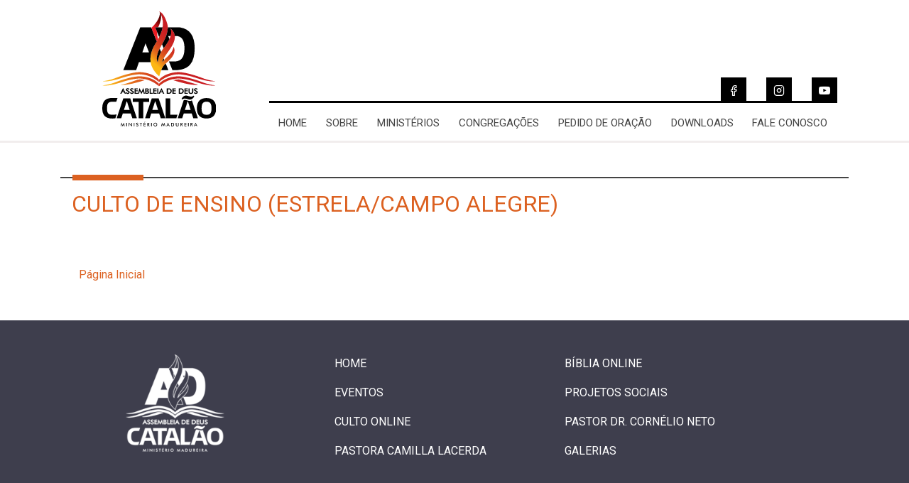

--- FILE ---
content_type: text/html; charset=UTF-8
request_url: https://adcatalao.com.br/agenda/culto-de-ensino-estrela-campo-alegre/
body_size: 8178
content:
<!DOCTYPE html>
<html lang="pt-BR" itemscope itemtype="'https://schema.org/WebPage" xmlns:fb="http://ogp.me/ns/fb#" prefix="og: http://ogp.me/ns#">
<head>
<meta charset="UTF-8" />
<meta name="viewport" content="width=device-width, initial-scale=1, maximum-scale=1,shrink-to-fit=no,viewport-fit=cover'">
<link rel="apple-touch-icon" sizes="57x57" href="https://adcatalao.com.br/wp-content/themes/thor/resources/assets/images/favicon/apple-icon-57x57.png">
<link rel="apple-touch-icon" sizes="60x60" href="https://adcatalao.com.br/wp-content/themes/thor/resources/assets/images/favicon/apple-icon-60x60.png">
<link rel="apple-touch-icon" sizes="72x72" href="https://adcatalao.com.br/wp-content/themes/thor/resources/assets/images/favicon/apple-icon-72x72.png">
<link rel="apple-touch-icon" sizes="76x76" href="https://adcatalao.com.br/wp-content/themes/thor/resources/assets/images/favicon/apple-icon-76x76.png">
<link rel="apple-touch-icon" sizes="114x114" href="https://adcatalao.com.br/wp-content/themes/thor/resources/assets/images/favicon/apple-icon-114x114.png">
<link rel="apple-touch-icon" sizes="120x120" href="https://adcatalao.com.br/wp-content/themes/thor/resources/assets/images/favicon/apple-icon-120x120.png">
<link rel="apple-touch-icon" sizes="144x144" href="https://adcatalao.com.br/wp-content/themes/thor/resources/assets/images/favicon/apple-icon-144x144.png">
<link rel="apple-touch-icon" sizes="152x152" href="https://adcatalao.com.br/wp-content/themes/thor/resources/assets/images/favicon/apple-icon-152x152.png">
<link rel="apple-touch-icon" sizes="180x180" href="https://adcatalao.com.br/wp-content/themes/thor/resources/assets/images/favicon/apple-icon-180x180.png">
<link rel="icon" type="image/png" sizes="192x192"  href="https://adcatalao.com.br/wp-content/themes/thor/resources/assets//android-icon-192x192.png">
<link rel="icon" type="image/png" sizes="32x32" href="https://adcatalao.com.br/wp-content/themes/thor/resources/assets/images/favicon/favicon-32x32.png">
<link rel="icon" type="image/png" sizes="96x96" href="https://adcatalao.com.br/wp-content/themes/thor/resources/assets/images/favicon/favicon-96x96.png">
<link rel="icon" type="image/png" sizes="16x16" href="https://adcatalao.com.br/wp-content/themes/thor/resources/assets/images/favicon/favicon-16x16.png">
<link rel="manifest" href="https://adcatalao.com.br/wp-content/themes/thor/resources/assets/images/favicon/manifest.json">
<meta name="msapplication-TileColor" content="#ffffff">
<meta name="msapplication-TileImage" content="https://adcatalao.com.br/wp-content/themes/thor/resources/assets/images/favicon/ms-icon-144x144.png">
<meta name="theme-color" content="#ffffff">
<meta name='robots' content='index, follow, max-image-preview:large, max-snippet:-1, max-video-preview:-1' />
<style>img:is([sizes="auto" i], [sizes^="auto," i]) { contain-intrinsic-size: 3000px 1500px }</style>
<!-- This site is optimized with the Yoast SEO plugin v19.13 - https://yoast.com/wordpress/plugins/seo/ -->
<title>CULTO DE ENSINO (Estrela/Campo Alegre) - AD Catalão</title>
<link rel="canonical" href="https://adcatalao.com.br/agenda/culto-de-ensino-estrela-campo-alegre/" />
<meta property="og:locale" content="pt_BR" />
<meta property="og:type" content="article" />
<meta property="og:title" content="CULTO DE ENSINO (Estrela/Campo Alegre) - AD Catalão" />
<meta property="og:url" content="https://adcatalao.com.br/agenda/culto-de-ensino-estrela-campo-alegre/" />
<meta property="og:site_name" content="AD Catalão" />
<meta property="article:publisher" content="https://www.facebook.com/admadureiracatalao/" />
<meta name="twitter:card" content="summary_large_image" />
<script type="application/ld+json" class="yoast-schema-graph">{"@context":"https://schema.org","@graph":[{"@type":"WebPage","@id":"https://adcatalao.com.br/agenda/culto-de-ensino-estrela-campo-alegre/","url":"https://adcatalao.com.br/agenda/culto-de-ensino-estrela-campo-alegre/","name":"CULTO DE ENSINO (Estrela/Campo Alegre) - AD Catalão","isPartOf":{"@id":"https://adcatalao.com.br/#website"},"datePublished":"2019-07-01T13:23:34+00:00","dateModified":"2019-07-01T13:23:34+00:00","breadcrumb":{"@id":"https://adcatalao.com.br/agenda/culto-de-ensino-estrela-campo-alegre/#breadcrumb"},"inLanguage":"pt-BR","potentialAction":[{"@type":"ReadAction","target":["https://adcatalao.com.br/agenda/culto-de-ensino-estrela-campo-alegre/"]}]},{"@type":"BreadcrumbList","@id":"https://adcatalao.com.br/agenda/culto-de-ensino-estrela-campo-alegre/#breadcrumb","itemListElement":[{"@type":"ListItem","position":1,"name":"Início","item":"https://adcatalao.com.br/"},{"@type":"ListItem","position":2,"name":"Agenda","item":"https://adcatalao.com.br/agenda/"},{"@type":"ListItem","position":3,"name":"CULTO DE ENSINO (Estrela/Campo Alegre)"}]},{"@type":"WebSite","@id":"https://adcatalao.com.br/#website","url":"https://adcatalao.com.br/","name":"AD Catalão","description":"Igreja Evangélica Assembleia de Deus Ministério Madureira","publisher":{"@id":"https://adcatalao.com.br/#organization"},"potentialAction":[{"@type":"SearchAction","target":{"@type":"EntryPoint","urlTemplate":"https://adcatalao.com.br/?s={search_term_string}"},"query-input":"required name=search_term_string"}],"inLanguage":"pt-BR"},{"@type":"Organization","@id":"https://adcatalao.com.br/#organization","name":"AD Catalão","url":"https://adcatalao.com.br/","logo":{"@type":"ImageObject","inLanguage":"pt-BR","@id":"https://adcatalao.com.br/#/schema/logo/image/","url":"https://adcatalao.com.br/wp-content/uploads/2020/03/LOGO-AD-CATALÃOjpg.jpg","contentUrl":"https://adcatalao.com.br/wp-content/uploads/2020/03/LOGO-AD-CATALÃOjpg.jpg","width":1054,"height":1000,"caption":"AD Catalão"},"image":{"@id":"https://adcatalao.com.br/#/schema/logo/image/"},"sameAs":["https://www.instagram.com/adcatalao/","https://www.facebook.com/admadureiracatalao/"]}]}</script>
<!-- / Yoast SEO plugin. -->
<link rel='dns-prefetch' href='//ajax.googleapis.com' />
<link rel='dns-prefetch' href='//cdn.jsdelivr.net' />
<!-- This site uses the Google Analytics by ExactMetrics plugin v7.12.1 - Using Analytics tracking - https://www.exactmetrics.com/ -->
<script
src="//www.googletagmanager.com/gtag/js?id=UA-117144383-1"  data-cfasync="false" data-wpfc-render="false" type="text/javascript" async></script>
<script data-cfasync="false" data-wpfc-render="false" type="text/javascript">
var em_version = '7.12.1';
var em_track_user = true;
var em_no_track_reason = '';
var disableStrs = [
'ga-disable-UA-117144383-1',
];
/* Function to detect opted out users */
function __gtagTrackerIsOptedOut() {
for (var index = 0; index < disableStrs.length; index++) {
if (document.cookie.indexOf(disableStrs[index] + '=true') > -1) {
return true;
}
}
return false;
}
/* Disable tracking if the opt-out cookie exists. */
if (__gtagTrackerIsOptedOut()) {
for (var index = 0; index < disableStrs.length; index++) {
window[disableStrs[index]] = true;
}
}
/* Opt-out function */
function __gtagTrackerOptout() {
for (var index = 0; index < disableStrs.length; index++) {
document.cookie = disableStrs[index] + '=true; expires=Thu, 31 Dec 2099 23:59:59 UTC; path=/';
window[disableStrs[index]] = true;
}
}
if ('undefined' === typeof gaOptout) {
function gaOptout() {
__gtagTrackerOptout();
}
}
window.dataLayer = window.dataLayer || [];
window.ExactMetricsDualTracker = {
helpers: {},
trackers: {},
};
if (em_track_user) {
function __gtagDataLayer() {
dataLayer.push(arguments);
}
function __gtagTracker(type, name, parameters) {
if (!parameters) {
parameters = {};
}
if (parameters.send_to) {
__gtagDataLayer.apply(null, arguments);
return;
}
if (type === 'event') {
parameters.send_to = exactmetrics_frontend.ua;
__gtagDataLayer(type, name, parameters);
} else {
__gtagDataLayer.apply(null, arguments);
}
}
__gtagTracker('js', new Date());
__gtagTracker('set', {
'developer_id.dNDMyYj': true,
});
__gtagTracker('config', 'UA-117144383-1', {"forceSSL":"true"} );
window.gtag = __gtagTracker;										(function () {
/* https://developers.google.com/analytics/devguides/collection/analyticsjs/ */
/* ga and __gaTracker compatibility shim. */
var noopfn = function () {
return null;
};
var newtracker = function () {
return new Tracker();
};
var Tracker = function () {
return null;
};
var p = Tracker.prototype;
p.get = noopfn;
p.set = noopfn;
p.send = function () {
var args = Array.prototype.slice.call(arguments);
args.unshift('send');
__gaTracker.apply(null, args);
};
var __gaTracker = function () {
var len = arguments.length;
if (len === 0) {
return;
}
var f = arguments[len - 1];
if (typeof f !== 'object' || f === null || typeof f.hitCallback !== 'function') {
if ('send' === arguments[0]) {
var hitConverted, hitObject = false, action;
if ('event' === arguments[1]) {
if ('undefined' !== typeof arguments[3]) {
hitObject = {
'eventAction': arguments[3],
'eventCategory': arguments[2],
'eventLabel': arguments[4],
'value': arguments[5] ? arguments[5] : 1,
}
}
}
if ('pageview' === arguments[1]) {
if ('undefined' !== typeof arguments[2]) {
hitObject = {
'eventAction': 'page_view',
'page_path': arguments[2],
}
}
}
if (typeof arguments[2] === 'object') {
hitObject = arguments[2];
}
if (typeof arguments[5] === 'object') {
Object.assign(hitObject, arguments[5]);
}
if ('undefined' !== typeof arguments[1].hitType) {
hitObject = arguments[1];
if ('pageview' === hitObject.hitType) {
hitObject.eventAction = 'page_view';
}
}
if (hitObject) {
action = 'timing' === arguments[1].hitType ? 'timing_complete' : hitObject.eventAction;
hitConverted = mapArgs(hitObject);
__gtagTracker('event', action, hitConverted);
}
}
return;
}
function mapArgs(args) {
var arg, hit = {};
var gaMap = {
'eventCategory': 'event_category',
'eventAction': 'event_action',
'eventLabel': 'event_label',
'eventValue': 'event_value',
'nonInteraction': 'non_interaction',
'timingCategory': 'event_category',
'timingVar': 'name',
'timingValue': 'value',
'timingLabel': 'event_label',
'page': 'page_path',
'location': 'page_location',
'title': 'page_title',
};
for (arg in args) {
if (!(!args.hasOwnProperty(arg) || !gaMap.hasOwnProperty(arg))) {
hit[gaMap[arg]] = args[arg];
} else {
hit[arg] = args[arg];
}
}
return hit;
}
try {
f.hitCallback();
} catch (ex) {
}
};
__gaTracker.create = newtracker;
__gaTracker.getByName = newtracker;
__gaTracker.getAll = function () {
return [];
};
__gaTracker.remove = noopfn;
__gaTracker.loaded = true;
window['__gaTracker'] = __gaTracker;
})();
} else {
console.log("");
(function () {
function __gtagTracker() {
return null;
}
window['__gtagTracker'] = __gtagTracker;
window['gtag'] = __gtagTracker;
})();
}
</script>
<!-- / Google Analytics by ExactMetrics -->
<!-- <link rel='stylesheet' id='wp-block-library-css' href='https://adcatalao.com.br/wp-includes/css/dist/block-library/style.min.css?ver=6.8.3' type='text/css' media='all' /> -->
<link rel="stylesheet" type="text/css" href="//adcatalao.com.br/wp-content/cache/wpfc-minified/dfj9frky/60goa.css" media="all"/>
<style id='classic-theme-styles-inline-css' type='text/css'>
/*! This file is auto-generated */
.wp-block-button__link{color:#fff;background-color:#32373c;border-radius:9999px;box-shadow:none;text-decoration:none;padding:calc(.667em + 2px) calc(1.333em + 2px);font-size:1.125em}.wp-block-file__button{background:#32373c;color:#fff;text-decoration:none}
</style>
<style id='global-styles-inline-css' type='text/css'>
:root{--wp--preset--aspect-ratio--square: 1;--wp--preset--aspect-ratio--4-3: 4/3;--wp--preset--aspect-ratio--3-4: 3/4;--wp--preset--aspect-ratio--3-2: 3/2;--wp--preset--aspect-ratio--2-3: 2/3;--wp--preset--aspect-ratio--16-9: 16/9;--wp--preset--aspect-ratio--9-16: 9/16;--wp--preset--color--black: #000000;--wp--preset--color--cyan-bluish-gray: #abb8c3;--wp--preset--color--white: #ffffff;--wp--preset--color--pale-pink: #f78da7;--wp--preset--color--vivid-red: #cf2e2e;--wp--preset--color--luminous-vivid-orange: #ff6900;--wp--preset--color--luminous-vivid-amber: #fcb900;--wp--preset--color--light-green-cyan: #7bdcb5;--wp--preset--color--vivid-green-cyan: #00d084;--wp--preset--color--pale-cyan-blue: #8ed1fc;--wp--preset--color--vivid-cyan-blue: #0693e3;--wp--preset--color--vivid-purple: #9b51e0;--wp--preset--gradient--vivid-cyan-blue-to-vivid-purple: linear-gradient(135deg,rgba(6,147,227,1) 0%,rgb(155,81,224) 100%);--wp--preset--gradient--light-green-cyan-to-vivid-green-cyan: linear-gradient(135deg,rgb(122,220,180) 0%,rgb(0,208,130) 100%);--wp--preset--gradient--luminous-vivid-amber-to-luminous-vivid-orange: linear-gradient(135deg,rgba(252,185,0,1) 0%,rgba(255,105,0,1) 100%);--wp--preset--gradient--luminous-vivid-orange-to-vivid-red: linear-gradient(135deg,rgba(255,105,0,1) 0%,rgb(207,46,46) 100%);--wp--preset--gradient--very-light-gray-to-cyan-bluish-gray: linear-gradient(135deg,rgb(238,238,238) 0%,rgb(169,184,195) 100%);--wp--preset--gradient--cool-to-warm-spectrum: linear-gradient(135deg,rgb(74,234,220) 0%,rgb(151,120,209) 20%,rgb(207,42,186) 40%,rgb(238,44,130) 60%,rgb(251,105,98) 80%,rgb(254,248,76) 100%);--wp--preset--gradient--blush-light-purple: linear-gradient(135deg,rgb(255,206,236) 0%,rgb(152,150,240) 100%);--wp--preset--gradient--blush-bordeaux: linear-gradient(135deg,rgb(254,205,165) 0%,rgb(254,45,45) 50%,rgb(107,0,62) 100%);--wp--preset--gradient--luminous-dusk: linear-gradient(135deg,rgb(255,203,112) 0%,rgb(199,81,192) 50%,rgb(65,88,208) 100%);--wp--preset--gradient--pale-ocean: linear-gradient(135deg,rgb(255,245,203) 0%,rgb(182,227,212) 50%,rgb(51,167,181) 100%);--wp--preset--gradient--electric-grass: linear-gradient(135deg,rgb(202,248,128) 0%,rgb(113,206,126) 100%);--wp--preset--gradient--midnight: linear-gradient(135deg,rgb(2,3,129) 0%,rgb(40,116,252) 100%);--wp--preset--font-size--small: 13px;--wp--preset--font-size--medium: 20px;--wp--preset--font-size--large: 36px;--wp--preset--font-size--x-large: 42px;--wp--preset--spacing--20: 0.44rem;--wp--preset--spacing--30: 0.67rem;--wp--preset--spacing--40: 1rem;--wp--preset--spacing--50: 1.5rem;--wp--preset--spacing--60: 2.25rem;--wp--preset--spacing--70: 3.38rem;--wp--preset--spacing--80: 5.06rem;--wp--preset--shadow--natural: 6px 6px 9px rgba(0, 0, 0, 0.2);--wp--preset--shadow--deep: 12px 12px 50px rgba(0, 0, 0, 0.4);--wp--preset--shadow--sharp: 6px 6px 0px rgba(0, 0, 0, 0.2);--wp--preset--shadow--outlined: 6px 6px 0px -3px rgba(255, 255, 255, 1), 6px 6px rgba(0, 0, 0, 1);--wp--preset--shadow--crisp: 6px 6px 0px rgba(0, 0, 0, 1);}:where(.is-layout-flex){gap: 0.5em;}:where(.is-layout-grid){gap: 0.5em;}body .is-layout-flex{display: flex;}.is-layout-flex{flex-wrap: wrap;align-items: center;}.is-layout-flex > :is(*, div){margin: 0;}body .is-layout-grid{display: grid;}.is-layout-grid > :is(*, div){margin: 0;}:where(.wp-block-columns.is-layout-flex){gap: 2em;}:where(.wp-block-columns.is-layout-grid){gap: 2em;}:where(.wp-block-post-template.is-layout-flex){gap: 1.25em;}:where(.wp-block-post-template.is-layout-grid){gap: 1.25em;}.has-black-color{color: var(--wp--preset--color--black) !important;}.has-cyan-bluish-gray-color{color: var(--wp--preset--color--cyan-bluish-gray) !important;}.has-white-color{color: var(--wp--preset--color--white) !important;}.has-pale-pink-color{color: var(--wp--preset--color--pale-pink) !important;}.has-vivid-red-color{color: var(--wp--preset--color--vivid-red) !important;}.has-luminous-vivid-orange-color{color: var(--wp--preset--color--luminous-vivid-orange) !important;}.has-luminous-vivid-amber-color{color: var(--wp--preset--color--luminous-vivid-amber) !important;}.has-light-green-cyan-color{color: var(--wp--preset--color--light-green-cyan) !important;}.has-vivid-green-cyan-color{color: var(--wp--preset--color--vivid-green-cyan) !important;}.has-pale-cyan-blue-color{color: var(--wp--preset--color--pale-cyan-blue) !important;}.has-vivid-cyan-blue-color{color: var(--wp--preset--color--vivid-cyan-blue) !important;}.has-vivid-purple-color{color: var(--wp--preset--color--vivid-purple) !important;}.has-black-background-color{background-color: var(--wp--preset--color--black) !important;}.has-cyan-bluish-gray-background-color{background-color: var(--wp--preset--color--cyan-bluish-gray) !important;}.has-white-background-color{background-color: var(--wp--preset--color--white) !important;}.has-pale-pink-background-color{background-color: var(--wp--preset--color--pale-pink) !important;}.has-vivid-red-background-color{background-color: var(--wp--preset--color--vivid-red) !important;}.has-luminous-vivid-orange-background-color{background-color: var(--wp--preset--color--luminous-vivid-orange) !important;}.has-luminous-vivid-amber-background-color{background-color: var(--wp--preset--color--luminous-vivid-amber) !important;}.has-light-green-cyan-background-color{background-color: var(--wp--preset--color--light-green-cyan) !important;}.has-vivid-green-cyan-background-color{background-color: var(--wp--preset--color--vivid-green-cyan) !important;}.has-pale-cyan-blue-background-color{background-color: var(--wp--preset--color--pale-cyan-blue) !important;}.has-vivid-cyan-blue-background-color{background-color: var(--wp--preset--color--vivid-cyan-blue) !important;}.has-vivid-purple-background-color{background-color: var(--wp--preset--color--vivid-purple) !important;}.has-black-border-color{border-color: var(--wp--preset--color--black) !important;}.has-cyan-bluish-gray-border-color{border-color: var(--wp--preset--color--cyan-bluish-gray) !important;}.has-white-border-color{border-color: var(--wp--preset--color--white) !important;}.has-pale-pink-border-color{border-color: var(--wp--preset--color--pale-pink) !important;}.has-vivid-red-border-color{border-color: var(--wp--preset--color--vivid-red) !important;}.has-luminous-vivid-orange-border-color{border-color: var(--wp--preset--color--luminous-vivid-orange) !important;}.has-luminous-vivid-amber-border-color{border-color: var(--wp--preset--color--luminous-vivid-amber) !important;}.has-light-green-cyan-border-color{border-color: var(--wp--preset--color--light-green-cyan) !important;}.has-vivid-green-cyan-border-color{border-color: var(--wp--preset--color--vivid-green-cyan) !important;}.has-pale-cyan-blue-border-color{border-color: var(--wp--preset--color--pale-cyan-blue) !important;}.has-vivid-cyan-blue-border-color{border-color: var(--wp--preset--color--vivid-cyan-blue) !important;}.has-vivid-purple-border-color{border-color: var(--wp--preset--color--vivid-purple) !important;}.has-vivid-cyan-blue-to-vivid-purple-gradient-background{background: var(--wp--preset--gradient--vivid-cyan-blue-to-vivid-purple) !important;}.has-light-green-cyan-to-vivid-green-cyan-gradient-background{background: var(--wp--preset--gradient--light-green-cyan-to-vivid-green-cyan) !important;}.has-luminous-vivid-amber-to-luminous-vivid-orange-gradient-background{background: var(--wp--preset--gradient--luminous-vivid-amber-to-luminous-vivid-orange) !important;}.has-luminous-vivid-orange-to-vivid-red-gradient-background{background: var(--wp--preset--gradient--luminous-vivid-orange-to-vivid-red) !important;}.has-very-light-gray-to-cyan-bluish-gray-gradient-background{background: var(--wp--preset--gradient--very-light-gray-to-cyan-bluish-gray) !important;}.has-cool-to-warm-spectrum-gradient-background{background: var(--wp--preset--gradient--cool-to-warm-spectrum) !important;}.has-blush-light-purple-gradient-background{background: var(--wp--preset--gradient--blush-light-purple) !important;}.has-blush-bordeaux-gradient-background{background: var(--wp--preset--gradient--blush-bordeaux) !important;}.has-luminous-dusk-gradient-background{background: var(--wp--preset--gradient--luminous-dusk) !important;}.has-pale-ocean-gradient-background{background: var(--wp--preset--gradient--pale-ocean) !important;}.has-electric-grass-gradient-background{background: var(--wp--preset--gradient--electric-grass) !important;}.has-midnight-gradient-background{background: var(--wp--preset--gradient--midnight) !important;}.has-small-font-size{font-size: var(--wp--preset--font-size--small) !important;}.has-medium-font-size{font-size: var(--wp--preset--font-size--medium) !important;}.has-large-font-size{font-size: var(--wp--preset--font-size--large) !important;}.has-x-large-font-size{font-size: var(--wp--preset--font-size--x-large) !important;}
:where(.wp-block-post-template.is-layout-flex){gap: 1.25em;}:where(.wp-block-post-template.is-layout-grid){gap: 1.25em;}
:where(.wp-block-columns.is-layout-flex){gap: 2em;}:where(.wp-block-columns.is-layout-grid){gap: 2em;}
:root :where(.wp-block-pullquote){font-size: 1.5em;line-height: 1.6;}
</style>
<!-- <link rel='stylesheet' id='main-style-css' href='https://adcatalao.com.br/wp-content/themes/thor/resources/assets/css/main.min.css?ver=5.7.7.1' type='text/css' media='all' /> -->
<link rel="stylesheet" type="text/css" href="//adcatalao.com.br/wp-content/cache/wpfc-minified/lneowdn6/60goa.css" media="all"/>
<link rel="https://api.w.org/" href="https://adcatalao.com.br/wp-json/" /><link rel='shortlink' href='https://adcatalao.com.br/?p=11982' />
<script type='text/javascript'>/* <![CDATA[ */
var api = {"assets":"https:\/\/adcatalao.com.br\/wp-content\/themes\/thor\/resources\/assets\/","ajax":"https:\/\/adcatalao.com.br\/wp-admin\/admin-ajax.php"};
(function(g,b,d){var c=b.head||b.getElementsByTagName("head"),D="readyState",E="onreadystatechange",F="DOMContentLoaded",G="addEventListener",H=setTimeout;function f(){$LAB.script("https://adcatalao.com.br/wp-content/plugins/google-analytics-dashboard-for-wp/assets/js/frontend-gtag.min.js");}H(function(){if("item"in c){if(!c[0]){H(arguments.callee,25);return}c=c[0]}var a=b.createElement("script"),e=false;a.onload=a[E]=function(){if((a[D]&&a[D]!=="complete"&&a[D]!=="loaded")||e){return false}a.onload=a[E]=null;e=true;f()};a.src="https://cdnjs.cloudflare.com/ajax/libs/labjs/2.0.3/LAB.min.js?ver=2.0.4";c.insertBefore(a,c.firstChild)},0);if(b[D]==null&&b[G]){b[D]="loading";b[G](F,d=function(){b.removeEventListener(F,d,false);b[D]="complete"},false)}})(this,document);
/* ]]> */</script></head>
<body class="wp-singular agenda-template-default single single-agenda postid-11982 wp-theme-thor">
<header class="c-main-header">
<div class="o-container">
<div class="o-grid o-grid--bottom">
<div class="o-grid__col o-grid__col--6 o-grid__col--3@md u-text-center u-mx-auto">
<a href="https://adcatalao.com.br" rel="link" title="AD Catalão">
<img class="branding u-img-fluid u-py-3" src="https://adcatalao.com.br/wp-content/themes/thor/resources/assets/images/logo.svg" alt="logo">
</a>
</div>
<div class="o-grid__col o-grid__col--12 o-grid__col--auto@md">
<div class="o-grid c-header__action u-p-0">
<div class="o-grid__col o-grid__col--2 o-grid_col-8@md u-pl-0">
<!--<a href="#" class="c-icon c-icon--black"><i class="c-icon c-icon-search"></i></a>-->
</div>
<div class="o-grid__col c-header__social u-pr-0">
<a href="https://www.facebook.com/admadureiracatalao/" class="c-icon c-icon--black" title="Facebook" target="_blank"><i class="c-icon c-icon-facebook"></i></a>
<a href="https://www.instagram.com/adcatalao/" class="c-icon c-icon--black" title="Instagram" target="_blank"><i class="c-icon c-icon-instagram"></i></a>
<a href="https://www.youtube.com/channel/UCJFhfyUb7kh0PJINKHO3Prg" class="c-icon c-icon--black" title="youtube" target="_blank"><i class="c-icon c-icon-youtube"></i></a>
</div>
</div>
<a class="c-open-menu js-menu u-text-uppercase u-text-center c-button c-button--filled c-button--darkest u-mt-3" href="open">Navegação</a>
<nav class="o-flex c-menu u-text-uppercase u-text-center u-mt-3"><div class="o-flex__item o-flex__item--auto  c-menu__item"><a class="c-menu__link" title="Home" href="https://adcatalao.com.br"> Home </a></div><div  class="menu-item-sobre o-flex__item o-flex__item--auto  c-menu__item"><a href="https://adcatalao.com.br/sobre/" class="c-menu__link " id="114" data-page="teste">Sobre</a></div><div  class="menu-item-ministerios o-flex__item o-flex__item--auto  c-menu__item"><a href="https://adcatalao.com.br/ministerios/" class="c-menu__link " id="115" data-page="teste">Ministérios</a></div><div  class="menu-item-congregacoes o-flex__item o-flex__item--auto  c-menu__item"><a href="https://adcatalao.com.br/congregracoes/" class="c-menu__link " id="117" data-page="teste">CONGREGAÇÕES</a></div><div  class="menu-item-pedido-de-oracao o-flex__item o-flex__item--auto  c-menu__item"><a href="https://adcatalao.com.br/pedido-de-oracao/" class="c-menu__link " id="120" data-page="teste">Pedido de Oração</a></div><div  class="menu-item-downloads o-flex__item o-flex__item--auto  c-menu__item"><a href="https://adcatalao.com.br/downloads/" class="c-menu__link " id="122" data-page="teste">Downloads</a></div><div  class="menu-item-fale-conosco o-flex__item o-flex__item--auto  c-menu__item"><a href="https://adcatalao.com.br/contato/" class="c-menu__link " id="124" data-page="teste">Fale Conosco</a></div></nav>        </div>
</div>
</div>
<a class="c-close-menu js-menu-close u-text-uppercase c-button c-button--filled c-button--darkest" href="close">Fechar Navegação</a>
</header>
<main class="c-main-content is-home" id="main-content">
<article class="c-page" id="11982">
<div class="o-container u-my-5">
<div class="c-divisor c-divisor--darker"></div>
<header class="c-page__header u-px-3">
<h1 class="u-font-3 u-text-uppercase u-color-secondary u-py-3">CULTO DE ENSINO (Estrela/Campo Alegre)</h1>
</header>
<div class="c-page__content u-px-3">
</div>
<footer class="c-page__footer u-mt-5 u-px-3 u-text-center u-text-left@sm"><div class="o-grid o-grid--center o-grid--no-gutter"><div class="o-grid__col o-grid__col--12 o-grid__col--6@sm"><a href="https://adcatalao.com.br" title="Voltar a Página Inicial">Página Inicial</a></div></div></footer>    </div>
</article>
      </main>
<script type="speculationrules">
{"prefetch":[{"source":"document","where":{"and":[{"href_matches":"\/*"},{"not":{"href_matches":["\/wp-*.php","\/wp-admin\/*","\/wp-content\/uploads\/*","\/wp-content\/*","\/wp-content\/plugins\/*","\/wp-content\/themes\/thor\/*","\/*\\?(.+)"]}},{"not":{"selector_matches":"a[rel~=\"nofollow\"]"}},{"not":{"selector_matches":".no-prefetch, .no-prefetch a"}}]},"eagerness":"conservative"}]}
</script>
<script type="text/javascript">
var _paq = _paq || [];
_paq.push(['setCustomDimension', 1, '{"ID":2,"name":"adcatalao","avatar":"146a57fba1ca546a15bcf9aa0a304429"}']);
_paq.push(['trackPageView']);
(function () {
var u = "https://analytics1.wpmudev.com/";
_paq.push(['setTrackerUrl', u + 'track/']);
_paq.push(['setSiteId', '15606']);
var d   = document, g = d.createElement('script'), s = d.getElementsByTagName('script')[0];
g.type  = 'text/javascript';
g.async = true;
g.defer = true;
g.src   = 'https://analytics.wpmucdn.com/matomo.js';
s.parentNode.insertBefore(g, s);
})();
</script>
<script type='text/javascript'>/* <![CDATA[ */
var api = {"assets":"https:\/\/adcatalao.com.br\/wp-content\/themes\/thor\/resources\/assets\/","ajax":"https:\/\/adcatalao.com.br\/wp-admin\/admin-ajax.php"};
(function(g,b,d){var c=b.head||b.getElementsByTagName("head"),D="readyState",E="onreadystatechange",F="DOMContentLoaded",G="addEventListener",H=setTimeout;function f(){$LAB.script("https://adcatalao.com.br/wp-content/plugins/google-analytics-dashboard-for-wp/assets/js/frontend-gtag.min.js");}H(function(){if("item"in c){if(!c[0]){H(arguments.callee,25);return}c=c[0]}var a=b.createElement("script"),e=false;a.onload=a[E]=function(){if((a[D]&&a[D]!=="complete"&&a[D]!=="loaded")||e){return false}a.onload=a[E]=null;e=true;f()};a.src="https://cdnjs.cloudflare.com/ajax/libs/labjs/2.0.3/LAB.min.js?ver=2.0.4";c.insertBefore(a,c.firstChild)},0);if(b[D]==null&&b[G]){b[D]="loading";b[G](F,d=function(){b.removeEventListener(F,d,false);b[D]="complete"},false)}})(this,document);
/* ]]> */</script>  <footer class="c-main-footer u-mt-5">
<div class="c-main-footer__info u-py-5">
<div class="o-container">
<div class="o-grid o-grid--top o-grid--no-gutter u-text-uppercase">
<div class="o-grid__col o-grid__col--12 o-grid__col--3@sm  o-grid__col--push-1@sm u-mb-5@xs u-text-center u-text-left@lg">
<a href="#">
<img class="u-img-fluid u-w-50" src="https://adcatalao.com.br/wp-content/themes/thor/resources/assets/images/logo-branco.png" alt="logo">
</a>
<!--  <a class="u-mt-5 u-display-block" href="#">
<img class="u-img-fluid u-w-50" src="https://adcatalao.com.br/wp-content/themes/thor/resources/assets/images/logo-radio-branco.png" alt="logo rádio vida">
<p class="u-font-small u-font-bold u-mt-2 u-ml-3"> Acesse e Ouça </p>
</a> -->
</div>
<div class="o-grid__col o-grid__col--12 o-grid__col--7@sm o-grid__col--push-1@sm">
<nav class="o-grid u-text-center u-text-left@lg u-text-uppercase"><div class="o-grid__col o-grid__col--6 u-mb-3"><a class="" title="Home" href="https://adcatalao.com.br"> Home </a></div><div  class="menu-item-biblia-online o-grid__col o-grid__col--6 u-mb-3"><a href="https://www.bibliaonline.com.br/nvi" class=" " id="182" data-page="teste">Bíblia Online</a></div><div  class="menu-item-eventos o-grid__col o-grid__col--6 u-mb-3"><a href="#" class=" " id="186" data-page="teste">Eventos</a></div><div  class="menu-item-projetos-sociais o-grid__col o-grid__col--6 u-mb-3"><a href="https://adcatalao.com.br/projetos-sociais/" class=" " id="1151" data-page="teste">Projetos Sociais</a></div><div  class="menu-item-culto-online o-grid__col o-grid__col--6 u-mb-3"><a href="https://adcatalao.com.br/culto-online/" class=" " id="417" data-page="teste">Culto Online</a></div><div  class="menu-item-pastor-dr-cornelio-neto o-grid__col o-grid__col--6 u-mb-3"><a href="https://adcatalao.com.br/pastores/cornelio-neto/" class=" " id="88" data-page="teste">Pastor DR. Cornélio Neto</a></div><div  class="menu-item-pastora-camilla-lacerda o-grid__col o-grid__col--6 u-mb-3"><a href="https://adcatalao.com.br/pastores/camilla-lacerda/" class=" " id="89" data-page="teste">Pastora Camilla Lacerda</a></div><div  class="menu-item-galerias o-grid__col o-grid__col--6 u-mb-3"><a href="https://adcatalao.com.br/galerias/" class=" " id="129" data-page="teste">Galerias</a></div></nav>
<!--<nav class="o-grid u-text-center">
<a class="o-grid__col o-grid__col--6 u-mb-3" href="#"> Menu </a>
<a class="o-grid__col o-grid__col--6 u-mb-3" href="#"> Menu </a>
<a class="o-grid__col o-grid__col--6 u-mb-3" href="#"> Menu </a>
<a class="o-grid__col o-grid__col--6 u-mb-3" href="#"> Menu </a>
<a class="o-grid__col o-grid__col--6 u-mb-3" href="#"> Menu </a>
<a class="o-grid__col o-grid__col--6 u-mb-3" href="#"> Menu </a>
</nav>-->
<!-- Temp Indisponivel <div class="c-newsletter u-w-100 is-hidden@xs u-mx-auto u-mt-5 u-p-3">
<p class="u-text-center">Cadastre seu e-mail e receba nossas notícias</p>
</div> -->
</div>
</div>
</div>
</div>
<div class="c-main-footer__copyright">
<div class="o-container">
<p class="u-text-center"><span class="u-text-upercase u-font-semibold">2026 &copy; AD Catalão </span> - Todos os direitos de uso do conteúdo desse site são reservados. </p>
</div>
</div>
<a class="c-main-footer__dev is-hidden@xs" href="http://dallington.com.br" target="_blank" alt="Development" title="Desenvolvido por Dallington Augusto">
<img class="u-img-fluid" src="https://adcatalao.com.br/wp-content/themes/thor/resources/assets/images/logo_dallington.png" alt="logo Dallington Augusto">
</a>
</footer>
<script type="speculationrules">
{"prefetch":[{"source":"document","where":{"and":[{"href_matches":"\/*"},{"not":{"href_matches":["\/wp-*.php","\/wp-admin\/*","\/wp-content\/uploads\/*","\/wp-content\/*","\/wp-content\/plugins\/*","\/wp-content\/themes\/thor\/*","\/*\\?(.+)"]}},{"not":{"selector_matches":"a[rel~=\"nofollow\"]"}},{"not":{"selector_matches":".no-prefetch, .no-prefetch a"}}]},"eagerness":"conservative"}]}
</script>
<script type="text/javascript">
var _paq = _paq || [];
_paq.push(['setCustomDimension', 1, '{"ID":2,"name":"adcatalao","avatar":"146a57fba1ca546a15bcf9aa0a304429"}']);
_paq.push(['trackPageView']);
(function () {
var u = "https://analytics1.wpmudev.com/";
_paq.push(['setTrackerUrl', u + 'track/']);
_paq.push(['setSiteId', '15606']);
var d   = document, g = d.createElement('script'), s = d.getElementsByTagName('script')[0];
g.type  = 'text/javascript';
g.async = true;
g.defer = true;
g.src   = 'https://analytics.wpmucdn.com/matomo.js';
s.parentNode.insertBefore(g, s);
})();
</script>
<script type='text/javascript'>/* <![CDATA[ */
var api = {"assets":"https:\/\/adcatalao.com.br\/wp-content\/themes\/thor\/resources\/assets\/","ajax":"https:\/\/adcatalao.com.br\/wp-admin\/admin-ajax.php"};
(function(g,b,d){var c=b.head||b.getElementsByTagName("head"),D="readyState",E="onreadystatechange",F="DOMContentLoaded",G="addEventListener",H=setTimeout;function f(){$LAB.script("https://adcatalao.com.br/wp-content/plugins/google-analytics-dashboard-for-wp/assets/js/frontend-gtag.min.js").script("https://ajax.googleapis.com/ajax/libs/webfont/1.6.26/webfont.js").script("https://cdn.jsdelivr.net/npm/vanilla-lazyload@17.3.1/dist/lazyload.min.js").wait().script("https://adcatalao.com.br/wp-content/themes/thor/resources/assets/js/main.min.js");}H(function(){if("item"in c){if(!c[0]){H(arguments.callee,25);return}c=c[0]}var a=b.createElement("script"),e=false;a.onload=a[E]=function(){if((a[D]&&a[D]!=="complete"&&a[D]!=="loaded")||e){return false}a.onload=a[E]=null;e=true;f()};a.src="https://cdnjs.cloudflare.com/ajax/libs/labjs/2.0.3/LAB.min.js?ver=2.0.4";c.insertBefore(a,c.firstChild)},0);if(b[D]==null&&b[G]){b[D]="loading";b[G](F,d=function(){b.removeEventListener(F,d,false);b[D]="complete"},false)}})(this,document);
/* ]]> */</script>
<script>
window.lazyLoadOptions = {
threshold: 0,
// // Assign the callbacks defined above
// callback_enter: callback_enter,
// callback_exit: callback_exit,
// callback_cancel: callback_cancel,
// callback_loading: callback_loading,
// callback_loaded: callback_loaded,
// callback_error: callback_error,
// callback_finish: callback_finish
};
window.addEventListener(
"LazyLoad::Initialized",
function (event) {
window.lazyLoadInstance = event.detail.instance;
},
false
);
//window.lazyLoadInstance.update();
</script>
<script defer src="https://static.cloudflareinsights.com/beacon.min.js/vcd15cbe7772f49c399c6a5babf22c1241717689176015" integrity="sha512-ZpsOmlRQV6y907TI0dKBHq9Md29nnaEIPlkf84rnaERnq6zvWvPUqr2ft8M1aS28oN72PdrCzSjY4U6VaAw1EQ==" data-cf-beacon='{"version":"2024.11.0","token":"4add431e1cb94f24a33569523561a39b","r":1,"server_timing":{"name":{"cfCacheStatus":true,"cfEdge":true,"cfExtPri":true,"cfL4":true,"cfOrigin":true,"cfSpeedBrain":true},"location_startswith":null}}' crossorigin="anonymous"></script>
</body>
</html><!-- WP Fastest Cache file was created in 0.540118932724 seconds, on 20-01-26 2:21:17 --><!-- via php -->

--- FILE ---
content_type: text/css
request_url: https://adcatalao.com.br/wp-content/cache/wpfc-minified/lneowdn6/60goa.css
body_size: 14933
content:
@charset "utf-8";
html{-khtml-box-sizing:border-box;-ms-box-sizing:border-box;-o-box-sizing:border-box;box-sizing:border-box;font-size:100%;line-height:1;-ms-text-size-adjust:100%;-webkit-text-size-adjust:100%;-webkit-font-smoothing:antialiased;-moz-osx-font-smoothing:grayscale}*,:after,:before{-khtml-box-sizing:inherit;-ms-box-sizing:inherit;-o-box-sizing:inherit;box-sizing:inherit}body{margin:0;font-family:sans-serif}iframe{border:0}main{display:block}sup{position:relative;top:-.5em;font-size:75%;line-height:0;vertical-align:baseline}strong{font-weight:700}figure{margin:0}::-moz-focus-inner{padding:0;border:0}address{font-style:normal}body{overflow-x:hidden;font-family:Roboto,sans-serif;font-size:1em;font-weight:400;line-height:1.6;color:#444;background-color:#fff}body.has-galleryBox,body.has-menu-open{overflow:hidden}@media only screen and (min-device-width:768px) and (max-device-width:1024px){body{-webkit-overflow-scrolling:touch}}a{transition:all 1s ease;text-decoration:none;color:#444}a:active,a:focus,a:hover{color:#e17036}blockquote{--x-height-multiplier:0.342;--baseline-multiplier:0.22;padding:0 0 0 .5rem;padding:0;padding-left:50px;margin:0 0 1rem;margin-left:-1.88px;font-family:medium-content-slab-serif-font,Georgia,Cambria,Times New Roman,Times,serif;font-size:30px;font-weight:400;line-height:1.48;text-align:left;text-indent:-.32em;letter-spacing:-.012em;color:rgba(0,0,0,.68);border:none;border-left:4px solid #6e6e6e}blockquote,cite{font-style:italic}p{margin:0 0 1.5rem}p:last-child{margin-bottom:0}h1,h2,h3,h4,h5,h6{display:block;margin:0 0 2rem;font-size:inherit;font-weight:inherit;line-height:1.25;color:inherit}h1:last-child,h2:last-child,h3:last-child,h4:last-child,h5:last-child,h6:last-child{margin-bottom:0}h1{font-size:3rem}h2{font-size:2.5rem}h3{font-size:2rem}h4{font-size:1.25rem}h5{font-size:1.125rem}h6{font-size:1rem}.galleryBox__container,.o-container{position:relative;width:100%;padding:0 15px;margin:0 auto}@media (min-width:36em){.galleryBox__container,.o-container{max-width:33.75rem}}@media (min-width:48em){.galleryBox__container,.o-container{max-width:45rem}}@media (min-width:62em){.galleryBox__container,.o-container{max-width:60rem}}@media (min-width:75em){.galleryBox__container,.o-container{max-width:71.25rem}}@media (min-width:87.5em){.galleryBox__container,.o-container{max-width:77.5rem}}.o-container--fluid{max-width:100%}.o-flex,.o-grid{display:-ms-flexbox;display:flex;-ms-flex-direction:row;flex-direction:row}.o-flex>.o-flex--reverse,.o-flex>.o-grid--reverse,.o-grid>.o-flex--reverse,.o-grid>.o-grid--reverse{-ms-flex-direction:row-reverse;flex-direction:row-reverse}.o-flex--stack,.o-grid--stack{-ms-flex-direction:column;flex-direction:column}.o-flex--stack-reverse,.o-grid--stack-reverse{-ms-flex-direction:column-reverse;flex-direction:column-reverse}.o-flex--top,.o-grid--top{-ms-flex-align:start;align-items:flex-start}.o-flex--bottom,.o-grid--bottom{-ms-flex-align:end;align-items:flex-end}.o-flex--center,.o-grid--center{-ms-flex-align:center;align-items:center}.o-flex--stretch,.o-grid--stretch{-ms-flex-align:stretch;align-items:stretch}.o-flex--baseline,.o-grid--baseline{-ms-flex-align:baseline;align-items:baseline}.o-flex--justify-center,.o-grid--justify-center{-ms-flex-pack:center;justify-content:center}.o-flex--justify-start,.o-grid--justify-start{-ms-flex-pack:start;justify-content:flex-start}.o-flex--justify-end,.o-grid--justify-end{-ms-flex-pack:end;justify-content:flex-end}.o-flex--justify-between,.o-grid--justify-between{-ms-flex-pack:justify;justify-content:space-between}.o-flex--justify-around,.o-grid--justify-around{-ms-flex-pack:distribute;justify-content:space-around}.o-flex__item{display:block;-ms-flex:1;flex:1}.o-flex__item--top,.o-grid__col--top{-ms-flex-item-align:start;align-self:flex-start}.o-flex__item--bottom,.o-grid__col--bottom{-ms-flex-item-align:end;align-self:flex-end}.o-flex__item--center,.o-grid__col--center{-ms-flex-item-align:center;align-self:center}.o-flex__item--auto{-ms-flex:auto;flex:auto}.o-flex--first{-ms-flex-order:-1;order:-1}.o-flex--last{-ms-flex-order:1;order:1}@media (min-width:36em){.o-flex--first\@sm{-ms-flex-order:-1;order:-1}.o-flex--last\@sm{-ms-flex-order:1;order:1}}@media (min-width:48em){.o-flex--first\@md{-ms-flex-order:-1;order:-1}.o-flex--last\@md{-ms-flex-order:1;order:1}}@media (min-width:62em){.o-flex--first\@lg{-ms-flex-order:-1;order:-1}.o-flex--last\@lg{-ms-flex-order:1;order:1}}@media (min-width:75em){.o-flex--first\@xl{-ms-flex-order:-1;order:-1}.o-flex--last\@xl{-ms-flex-order:1;order:1}}@media (min-width:87.5em){.o-flex--first\@xxl{-ms-flex-order:-1;order:-1}.o-flex--last\@xxl{-ms-flex-order:1;order:1}}@media (min-width:100em){.o-flex--first\@xxxl{-ms-flex-order:-1;order:-1}.o-flex--last\@xxxl{-ms-flex-order:1;order:1}}.o-grid{box-sizing:border-box;width:100%;-ms-flex-wrap:wrap;flex-wrap:wrap}.o-grid--no-gutter>.o-grid__col{padding:0}.o-grid__col{position:relative;box-sizing:border-box;width:auto;max-width:100%;padding:0 1rem;-ms-flex:1;flex:1}.o-grid__col--1{max-width:8.33333%;-ms-flex:0 0 8.33333%!important;flex:0 0 8.33333%!important}.o-grid__col--2{max-width:16.66667%;-ms-flex:0 0 16.66667%!important;flex:0 0 16.66667%!important}.o-grid__col--3{max-width:25%;-ms-flex:0 0 25%!important;flex:0 0 25%!important}.o-grid__col--4{max-width:33.33333%;-ms-flex:0 0 33.33333%!important;flex:0 0 33.33333%!important}.o-grid__col--5{max-width:41.66667%;-ms-flex:0 0 41.66667%!important;flex:0 0 41.66667%!important}.o-grid__col--6{max-width:50%;-ms-flex:0 0 50%!important;flex:0 0 50%!important}.o-grid__col--7{max-width:58.33333%;-ms-flex:0 0 58.33333%!important;flex:0 0 58.33333%!important}.o-grid__col--8{max-width:66.66667%;-ms-flex:0 0 66.66667%!important;flex:0 0 66.66667%!important}.o-grid__col--9{max-width:75%;-ms-flex:0 0 75%!important;flex:0 0 75%!important}.o-grid__col--10{max-width:83.33333%;-ms-flex:0 0 83.33333%!important;flex:0 0 83.33333%!important}.o-grid__col--11{max-width:91.66667%;-ms-flex:0 0 91.66667%!important;flex:0 0 91.66667%!important}.o-grid__col--12{max-width:100%;-ms-flex:0 0 100%!important;flex:0 0 100%!important}.o-grid__col--offset-0{margin-left:0}.o-grid__col--offset-1{margin-left:8.33333%}.o-grid__col--offset-2{margin-left:16.66667%}.o-grid__col--offset-3{margin-left:25%}.o-grid__col--offset-4{margin-left:33.33333%}.o-grid__col--offset-5{margin-left:41.66667%}.o-grid__col--offset-6{margin-left:50%}.o-grid__col--offset-7{margin-left:58.33333%}.o-grid__col--offset-8{margin-left:66.66667%}.o-grid__col--offset-9{margin-left:75%}.o-grid__col--offset-10{margin-left:83.33333%}.o-grid__col--offset-11{margin-left:91.66667%}.o-grid__col--pull-0{right:auto}.o-grid__col--pull-1{right:8.33333%}.o-grid__col--pull-2{right:16.66667%}.o-grid__col--pull-3{right:25%}.o-grid__col--pull-4{right:33.33333%}.o-grid__col--pull-5{right:41.66667%}.o-grid__col--pull-6{right:50%}.o-grid__col--pull-7{right:58.33333%}.o-grid__col--pull-8{right:66.66667%}.o-grid__col--pull-9{right:75%}.o-grid__col--pull-10{right:83.33333%}.o-grid__col--pull-11{right:91.66667%}.o-grid__col--pull-12{right:100%}.o-grid__col--push-0{left:auto}.o-grid__col--push-1{left:8.33333%}.o-grid__col--push-2{left:16.66667%}.o-grid__col--push-3{left:25%}.o-grid__col--push-4{left:33.33333%}.o-grid__col--push-5{left:41.66667%}.o-grid__col--push-6{left:50%}.o-grid__col--push-7{left:58.33333%}.o-grid__col--push-8{left:66.66667%}.o-grid__col--push-9{left:75%}.o-grid__col--push-10{left:83.33333%}.o-grid__col--push-11{left:91.66667%}.o-grid__col--push-12{left:100%}@media (min-width:36em){.o-grid__col--1\@sm{max-width:8.33333%;-ms-flex:0 0 8.33333%!important;flex:0 0 8.33333%!important}.o-grid__col--2\@sm{max-width:16.66667%;-ms-flex:0 0 16.66667%!important;flex:0 0 16.66667%!important}.o-grid__col--3\@sm{max-width:25%;-ms-flex:0 0 25%!important;flex:0 0 25%!important}.o-grid__col--4\@sm{max-width:33.33333%;-ms-flex:0 0 33.33333%!important;flex:0 0 33.33333%!important}.o-grid__col--5\@sm{max-width:41.66667%;-ms-flex:0 0 41.66667%!important;flex:0 0 41.66667%!important}.o-grid__col--6\@sm{max-width:50%;-ms-flex:0 0 50%!important;flex:0 0 50%!important}.o-grid__col--7\@sm{max-width:58.33333%;-ms-flex:0 0 58.33333%!important;flex:0 0 58.33333%!important}.o-grid__col--8\@sm{max-width:66.66667%;-ms-flex:0 0 66.66667%!important;flex:0 0 66.66667%!important}.o-grid__col--9\@sm{max-width:75%;-ms-flex:0 0 75%!important;flex:0 0 75%!important}.o-grid__col--10\@sm{max-width:83.33333%;-ms-flex:0 0 83.33333%!important;flex:0 0 83.33333%!important}.o-grid__col--11\@sm{max-width:91.66667%;-ms-flex:0 0 91.66667%!important;flex:0 0 91.66667%!important}.o-grid__col--12\@sm{max-width:100%;-ms-flex:0 0 100%!important;flex:0 0 100%!important}.o-grid__col--offset-0\@sm{margin-left:0}.o-grid__col--offset-1\@sm{margin-left:8.33333%}.o-grid__col--offset-2\@sm{margin-left:16.66667%}.o-grid__col--offset-3\@sm{margin-left:25%}.o-grid__col--offset-4\@sm{margin-left:33.33333%}.o-grid__col--offset-5\@sm{margin-left:41.66667%}.o-grid__col--offset-6\@sm{margin-left:50%}.o-grid__col--offset-7\@sm{margin-left:58.33333%}.o-grid__col--offset-8\@sm{margin-left:66.66667%}.o-grid__col--offset-9\@sm{margin-left:75%}.o-grid__col--offset-10\@sm{margin-left:83.33333%}.o-grid__col--offset-11\@sm{margin-left:91.66667%}.o-grid__col--pull-0\@sm{right:auto}.o-grid__col--pull-1\@sm{right:8.33333%}.o-grid__col--pull-2\@sm{right:16.66667%}.o-grid__col--pull-3\@sm{right:25%}.o-grid__col--pull-4\@sm{right:33.33333%}.o-grid__col--pull-5\@sm{right:41.66667%}.o-grid__col--pull-6\@sm{right:50%}.o-grid__col--pull-7\@sm{right:58.33333%}.o-grid__col--pull-8\@sm{right:66.66667%}.o-grid__col--pull-9\@sm{right:75%}.o-grid__col--pull-10\@sm{right:83.33333%}.o-grid__col--pull-11\@sm{right:91.66667%}.o-grid__col--pull-12\@sm{right:100%}.o-grid__col--push-0\@sm{left:auto}.o-grid__col--push-1\@sm{left:8.33333%}.o-grid__col--push-2\@sm{left:16.66667%}.o-grid__col--push-3\@sm{left:25%}.o-grid__col--push-4\@sm{left:33.33333%}.o-grid__col--push-5\@sm{left:41.66667%}.o-grid__col--push-6\@sm{left:50%}.o-grid__col--push-7\@sm{left:58.33333%}.o-grid__col--push-8\@sm{left:66.66667%}.o-grid__col--push-9\@sm{left:75%}.o-grid__col--push-10\@sm{left:83.33333%}.o-grid__col--push-11\@sm{left:91.66667%}.o-grid__col--push-12\@sm{left:100%}.o-grid__col--auto\@sm{-ms-flex:auto!important;flex:auto!important}.o-grid__col--equal\@sm{-ms-flex:1!important;flex:1!important}}@media (min-width:48em){.o-grid__col--1\@md{max-width:8.33333%;-ms-flex:0 0 8.33333%!important;flex:0 0 8.33333%!important}.o-grid__col--2\@md{max-width:16.66667%;-ms-flex:0 0 16.66667%!important;flex:0 0 16.66667%!important}.o-grid__col--3\@md{max-width:25%;-ms-flex:0 0 25%!important;flex:0 0 25%!important}.o-grid__col--4\@md{max-width:33.33333%;-ms-flex:0 0 33.33333%!important;flex:0 0 33.33333%!important}.o-grid__col--5\@md{max-width:41.66667%;-ms-flex:0 0 41.66667%!important;flex:0 0 41.66667%!important}.o-grid__col--6\@md{max-width:50%;-ms-flex:0 0 50%!important;flex:0 0 50%!important}.o-grid__col--7\@md{max-width:58.33333%;-ms-flex:0 0 58.33333%!important;flex:0 0 58.33333%!important}.o-grid__col--8\@md{max-width:66.66667%;-ms-flex:0 0 66.66667%!important;flex:0 0 66.66667%!important}.o-grid__col--9\@md{max-width:75%;-ms-flex:0 0 75%!important;flex:0 0 75%!important}.o-grid__col--10\@md{max-width:83.33333%;-ms-flex:0 0 83.33333%!important;flex:0 0 83.33333%!important}.o-grid__col--11\@md{max-width:91.66667%;-ms-flex:0 0 91.66667%!important;flex:0 0 91.66667%!important}.o-grid__col--12\@md{max-width:100%;-ms-flex:0 0 100%!important;flex:0 0 100%!important}.o-grid__col--offset-0\@md{margin-left:0}.o-grid__col--offset-1\@md{margin-left:8.33333%}.o-grid__col--offset-2\@md{margin-left:16.66667%}.o-grid__col--offset-3\@md{margin-left:25%}.o-grid__col--offset-4\@md{margin-left:33.33333%}.o-grid__col--offset-5\@md{margin-left:41.66667%}.o-grid__col--offset-6\@md{margin-left:50%}.o-grid__col--offset-7\@md{margin-left:58.33333%}.o-grid__col--offset-8\@md{margin-left:66.66667%}.o-grid__col--offset-9\@md{margin-left:75%}.o-grid__col--offset-10\@md{margin-left:83.33333%}.o-grid__col--offset-11\@md{margin-left:91.66667%}.o-grid__col--pull-0\@md{right:auto}.o-grid__col--pull-1\@md{right:8.33333%}.o-grid__col--pull-2\@md{right:16.66667%}.o-grid__col--pull-3\@md{right:25%}.o-grid__col--pull-4\@md{right:33.33333%}.o-grid__col--pull-5\@md{right:41.66667%}.o-grid__col--pull-6\@md{right:50%}.o-grid__col--pull-7\@md{right:58.33333%}.o-grid__col--pull-8\@md{right:66.66667%}.o-grid__col--pull-9\@md{right:75%}.o-grid__col--pull-10\@md{right:83.33333%}.o-grid__col--pull-11\@md{right:91.66667%}.o-grid__col--pull-12\@md{right:100%}.o-grid__col--push-0\@md{left:auto}.o-grid__col--push-1\@md{left:8.33333%}.o-grid__col--push-2\@md{left:16.66667%}.o-grid__col--push-3\@md{left:25%}.o-grid__col--push-4\@md{left:33.33333%}.o-grid__col--push-5\@md{left:41.66667%}.o-grid__col--push-6\@md{left:50%}.o-grid__col--push-7\@md{left:58.33333%}.o-grid__col--push-8\@md{left:66.66667%}.o-grid__col--push-9\@md{left:75%}.o-grid__col--push-10\@md{left:83.33333%}.o-grid__col--push-11\@md{left:91.66667%}.o-grid__col--push-12\@md{left:100%}.o-grid__col--auto\@md{-ms-flex:auto!important;flex:auto!important}.o-grid__col--equal\@md{-ms-flex:1!important;flex:1!important}}@media (min-width:62em){.o-grid__col--1\@lg{max-width:8.33333%;-ms-flex:0 0 8.33333%!important;flex:0 0 8.33333%!important}.o-grid__col--2\@lg{max-width:16.66667%;-ms-flex:0 0 16.66667%!important;flex:0 0 16.66667%!important}.o-grid__col--3\@lg{max-width:25%;-ms-flex:0 0 25%!important;flex:0 0 25%!important}.o-grid__col--4\@lg{max-width:33.33333%;-ms-flex:0 0 33.33333%!important;flex:0 0 33.33333%!important}.o-grid__col--5\@lg{max-width:41.66667%;-ms-flex:0 0 41.66667%!important;flex:0 0 41.66667%!important}.o-grid__col--6\@lg{max-width:50%;-ms-flex:0 0 50%!important;flex:0 0 50%!important}.o-grid__col--7\@lg{max-width:58.33333%;-ms-flex:0 0 58.33333%!important;flex:0 0 58.33333%!important}.o-grid__col--8\@lg{max-width:66.66667%;-ms-flex:0 0 66.66667%!important;flex:0 0 66.66667%!important}.o-grid__col--9\@lg{max-width:75%;-ms-flex:0 0 75%!important;flex:0 0 75%!important}.o-grid__col--10\@lg{max-width:83.33333%;-ms-flex:0 0 83.33333%!important;flex:0 0 83.33333%!important}.o-grid__col--11\@lg{max-width:91.66667%;-ms-flex:0 0 91.66667%!important;flex:0 0 91.66667%!important}.o-grid__col--12\@lg{max-width:100%;-ms-flex:0 0 100%!important;flex:0 0 100%!important}.o-grid__col--offset-0\@lg{margin-left:0}.o-grid__col--offset-1\@lg{margin-left:8.33333%}.o-grid__col--offset-2\@lg{margin-left:16.66667%}.o-grid__col--offset-3\@lg{margin-left:25%}.o-grid__col--offset-4\@lg{margin-left:33.33333%}.o-grid__col--offset-5\@lg{margin-left:41.66667%}.o-grid__col--offset-6\@lg{margin-left:50%}.o-grid__col--offset-7\@lg{margin-left:58.33333%}.o-grid__col--offset-8\@lg{margin-left:66.66667%}.o-grid__col--offset-9\@lg{margin-left:75%}.o-grid__col--offset-10\@lg{margin-left:83.33333%}.o-grid__col--offset-11\@lg{margin-left:91.66667%}.o-grid__col--pull-0\@lg{right:auto}.o-grid__col--pull-1\@lg{right:8.33333%}.o-grid__col--pull-2\@lg{right:16.66667%}.o-grid__col--pull-3\@lg{right:25%}.o-grid__col--pull-4\@lg{right:33.33333%}.o-grid__col--pull-5\@lg{right:41.66667%}.o-grid__col--pull-6\@lg{right:50%}.o-grid__col--pull-7\@lg{right:58.33333%}.o-grid__col--pull-8\@lg{right:66.66667%}.o-grid__col--pull-9\@lg{right:75%}.o-grid__col--pull-10\@lg{right:83.33333%}.o-grid__col--pull-11\@lg{right:91.66667%}.o-grid__col--pull-12\@lg{right:100%}.o-grid__col--push-0\@lg{left:auto}.o-grid__col--push-1\@lg{left:8.33333%}.o-grid__col--push-2\@lg{left:16.66667%}.o-grid__col--push-3\@lg{left:25%}.o-grid__col--push-4\@lg{left:33.33333%}.o-grid__col--push-5\@lg{left:41.66667%}.o-grid__col--push-6\@lg{left:50%}.o-grid__col--push-7\@lg{left:58.33333%}.o-grid__col--push-8\@lg{left:66.66667%}.o-grid__col--push-9\@lg{left:75%}.o-grid__col--push-10\@lg{left:83.33333%}.o-grid__col--push-11\@lg{left:91.66667%}.o-grid__col--push-12\@lg{left:100%}.o-grid__col--auto\@lg{-ms-flex:auto!important;flex:auto!important}.o-grid__col--equal\@lg{-ms-flex:1!important;flex:1!important}}@media (min-width:75em){.o-grid__col--1\@xl{max-width:8.33333%;-ms-flex:0 0 8.33333%!important;flex:0 0 8.33333%!important}.o-grid__col--2\@xl{max-width:16.66667%;-ms-flex:0 0 16.66667%!important;flex:0 0 16.66667%!important}.o-grid__col--3\@xl{max-width:25%;-ms-flex:0 0 25%!important;flex:0 0 25%!important}.o-grid__col--4\@xl{max-width:33.33333%;-ms-flex:0 0 33.33333%!important;flex:0 0 33.33333%!important}.o-grid__col--5\@xl{max-width:41.66667%;-ms-flex:0 0 41.66667%!important;flex:0 0 41.66667%!important}.o-grid__col--6\@xl{max-width:50%;-ms-flex:0 0 50%!important;flex:0 0 50%!important}.o-grid__col--7\@xl{max-width:58.33333%;-ms-flex:0 0 58.33333%!important;flex:0 0 58.33333%!important}.o-grid__col--8\@xl{max-width:66.66667%;-ms-flex:0 0 66.66667%!important;flex:0 0 66.66667%!important}.o-grid__col--9\@xl{max-width:75%;-ms-flex:0 0 75%!important;flex:0 0 75%!important}.o-grid__col--10\@xl{max-width:83.33333%;-ms-flex:0 0 83.33333%!important;flex:0 0 83.33333%!important}.o-grid__col--11\@xl{max-width:91.66667%;-ms-flex:0 0 91.66667%!important;flex:0 0 91.66667%!important}.o-grid__col--12\@xl{max-width:100%;-ms-flex:0 0 100%!important;flex:0 0 100%!important}.o-grid__col--offset-0\@xl{margin-left:0}.o-grid__col--offset-1\@xl{margin-left:8.33333%}.o-grid__col--offset-2\@xl{margin-left:16.66667%}.o-grid__col--offset-3\@xl{margin-left:25%}.o-grid__col--offset-4\@xl{margin-left:33.33333%}.o-grid__col--offset-5\@xl{margin-left:41.66667%}.o-grid__col--offset-6\@xl{margin-left:50%}.o-grid__col--offset-7\@xl{margin-left:58.33333%}.o-grid__col--offset-8\@xl{margin-left:66.66667%}.o-grid__col--offset-9\@xl{margin-left:75%}.o-grid__col--offset-10\@xl{margin-left:83.33333%}.o-grid__col--offset-11\@xl{margin-left:91.66667%}.o-grid__col--pull-0\@xl{right:auto}.o-grid__col--pull-1\@xl{right:8.33333%}.o-grid__col--pull-2\@xl{right:16.66667%}.o-grid__col--pull-3\@xl{right:25%}.o-grid__col--pull-4\@xl{right:33.33333%}.o-grid__col--pull-5\@xl{right:41.66667%}.o-grid__col--pull-6\@xl{right:50%}.o-grid__col--pull-7\@xl{right:58.33333%}.o-grid__col--pull-8\@xl{right:66.66667%}.o-grid__col--pull-9\@xl{right:75%}.o-grid__col--pull-10\@xl{right:83.33333%}.o-grid__col--pull-11\@xl{right:91.66667%}.o-grid__col--pull-12\@xl{right:100%}.o-grid__col--push-0\@xl{left:auto}.o-grid__col--push-1\@xl{left:8.33333%}.o-grid__col--push-2\@xl{left:16.66667%}.o-grid__col--push-3\@xl{left:25%}.o-grid__col--push-4\@xl{left:33.33333%}.o-grid__col--push-5\@xl{left:41.66667%}.o-grid__col--push-6\@xl{left:50%}.o-grid__col--push-7\@xl{left:58.33333%}.o-grid__col--push-8\@xl{left:66.66667%}.o-grid__col--push-9\@xl{left:75%}.o-grid__col--push-10\@xl{left:83.33333%}.o-grid__col--push-11\@xl{left:91.66667%}.o-grid__col--push-12\@xl{left:100%}.o-grid__col--auto\@xl{-ms-flex:auto!important;flex:auto!important}.o-grid__col--equal\@xl{-ms-flex:1!important;flex:1!important}}@media (min-width:87.5em){.o-grid__col--1\@xxl{max-width:8.33333%;-ms-flex:0 0 8.33333%!important;flex:0 0 8.33333%!important}.o-grid__col--2\@xxl{max-width:16.66667%;-ms-flex:0 0 16.66667%!important;flex:0 0 16.66667%!important}.o-grid__col--3\@xxl{max-width:25%;-ms-flex:0 0 25%!important;flex:0 0 25%!important}.o-grid__col--4\@xxl{max-width:33.33333%;-ms-flex:0 0 33.33333%!important;flex:0 0 33.33333%!important}.o-grid__col--5\@xxl{max-width:41.66667%;-ms-flex:0 0 41.66667%!important;flex:0 0 41.66667%!important}.o-grid__col--6\@xxl{max-width:50%;-ms-flex:0 0 50%!important;flex:0 0 50%!important}.o-grid__col--7\@xxl{max-width:58.33333%;-ms-flex:0 0 58.33333%!important;flex:0 0 58.33333%!important}.o-grid__col--8\@xxl{max-width:66.66667%;-ms-flex:0 0 66.66667%!important;flex:0 0 66.66667%!important}.o-grid__col--9\@xxl{max-width:75%;-ms-flex:0 0 75%!important;flex:0 0 75%!important}.o-grid__col--10\@xxl{max-width:83.33333%;-ms-flex:0 0 83.33333%!important;flex:0 0 83.33333%!important}.o-grid__col--11\@xxl{max-width:91.66667%;-ms-flex:0 0 91.66667%!important;flex:0 0 91.66667%!important}.o-grid__col--12\@xxl{max-width:100%;-ms-flex:0 0 100%!important;flex:0 0 100%!important}.o-grid__col--offset-0\@xxl{margin-left:0}.o-grid__col--offset-1\@xxl{margin-left:8.33333%}.o-grid__col--offset-2\@xxl{margin-left:16.66667%}.o-grid__col--offset-3\@xxl{margin-left:25%}.o-grid__col--offset-4\@xxl{margin-left:33.33333%}.o-grid__col--offset-5\@xxl{margin-left:41.66667%}.o-grid__col--offset-6\@xxl{margin-left:50%}.o-grid__col--offset-7\@xxl{margin-left:58.33333%}.o-grid__col--offset-8\@xxl{margin-left:66.66667%}.o-grid__col--offset-9\@xxl{margin-left:75%}.o-grid__col--offset-10\@xxl{margin-left:83.33333%}.o-grid__col--offset-11\@xxl{margin-left:91.66667%}.o-grid__col--pull-0\@xxl{right:auto}.o-grid__col--pull-1\@xxl{right:8.33333%}.o-grid__col--pull-2\@xxl{right:16.66667%}.o-grid__col--pull-3\@xxl{right:25%}.o-grid__col--pull-4\@xxl{right:33.33333%}.o-grid__col--pull-5\@xxl{right:41.66667%}.o-grid__col--pull-6\@xxl{right:50%}.o-grid__col--pull-7\@xxl{right:58.33333%}.o-grid__col--pull-8\@xxl{right:66.66667%}.o-grid__col--pull-9\@xxl{right:75%}.o-grid__col--pull-10\@xxl{right:83.33333%}.o-grid__col--pull-11\@xxl{right:91.66667%}.o-grid__col--pull-12\@xxl{right:100%}.o-grid__col--push-0\@xxl{left:auto}.o-grid__col--push-1\@xxl{left:8.33333%}.o-grid__col--push-2\@xxl{left:16.66667%}.o-grid__col--push-3\@xxl{left:25%}.o-grid__col--push-4\@xxl{left:33.33333%}.o-grid__col--push-5\@xxl{left:41.66667%}.o-grid__col--push-6\@xxl{left:50%}.o-grid__col--push-7\@xxl{left:58.33333%}.o-grid__col--push-8\@xxl{left:66.66667%}.o-grid__col--push-9\@xxl{left:75%}.o-grid__col--push-10\@xxl{left:83.33333%}.o-grid__col--push-11\@xxl{left:91.66667%}.o-grid__col--push-12\@xxl{left:100%}.o-grid__col--auto\@xxl{-ms-flex:auto!important;flex:auto!important}.o-grid__col--equal\@xxl{-ms-flex:1!important;flex:1!important}}@media (min-width:100em){.o-grid__col--1\@xxxl{max-width:8.33333%;-ms-flex:0 0 8.33333%!important;flex:0 0 8.33333%!important}.o-grid__col--2\@xxxl{max-width:16.66667%;-ms-flex:0 0 16.66667%!important;flex:0 0 16.66667%!important}.o-grid__col--3\@xxxl{max-width:25%;-ms-flex:0 0 25%!important;flex:0 0 25%!important}.o-grid__col--4\@xxxl{max-width:33.33333%;-ms-flex:0 0 33.33333%!important;flex:0 0 33.33333%!important}.o-grid__col--5\@xxxl{max-width:41.66667%;-ms-flex:0 0 41.66667%!important;flex:0 0 41.66667%!important}.o-grid__col--6\@xxxl{max-width:50%;-ms-flex:0 0 50%!important;flex:0 0 50%!important}.o-grid__col--7\@xxxl{max-width:58.33333%;-ms-flex:0 0 58.33333%!important;flex:0 0 58.33333%!important}.o-grid__col--8\@xxxl{max-width:66.66667%;-ms-flex:0 0 66.66667%!important;flex:0 0 66.66667%!important}.o-grid__col--9\@xxxl{max-width:75%;-ms-flex:0 0 75%!important;flex:0 0 75%!important}.o-grid__col--10\@xxxl{max-width:83.33333%;-ms-flex:0 0 83.33333%!important;flex:0 0 83.33333%!important}.o-grid__col--11\@xxxl{max-width:91.66667%;-ms-flex:0 0 91.66667%!important;flex:0 0 91.66667%!important}.o-grid__col--12\@xxxl{max-width:100%;-ms-flex:0 0 100%!important;flex:0 0 100%!important}.o-grid__col--offset-0\@xxxl{margin-left:0}.o-grid__col--offset-1\@xxxl{margin-left:8.33333%}.o-grid__col--offset-2\@xxxl{margin-left:16.66667%}.o-grid__col--offset-3\@xxxl{margin-left:25%}.o-grid__col--offset-4\@xxxl{margin-left:33.33333%}.o-grid__col--offset-5\@xxxl{margin-left:41.66667%}.o-grid__col--offset-6\@xxxl{margin-left:50%}.o-grid__col--offset-7\@xxxl{margin-left:58.33333%}.o-grid__col--offset-8\@xxxl{margin-left:66.66667%}.o-grid__col--offset-9\@xxxl{margin-left:75%}.o-grid__col--offset-10\@xxxl{margin-left:83.33333%}.o-grid__col--offset-11\@xxxl{margin-left:91.66667%}.o-grid__col--pull-0\@xxxl{right:auto}.o-grid__col--pull-1\@xxxl{right:8.33333%}.o-grid__col--pull-2\@xxxl{right:16.66667%}.o-grid__col--pull-3\@xxxl{right:25%}.o-grid__col--pull-4\@xxxl{right:33.33333%}.o-grid__col--pull-5\@xxxl{right:41.66667%}.o-grid__col--pull-6\@xxxl{right:50%}.o-grid__col--pull-7\@xxxl{right:58.33333%}.o-grid__col--pull-8\@xxxl{right:66.66667%}.o-grid__col--pull-9\@xxxl{right:75%}.o-grid__col--pull-10\@xxxl{right:83.33333%}.o-grid__col--pull-11\@xxxl{right:91.66667%}.o-grid__col--pull-12\@xxxl{right:100%}.o-grid__col--push-0\@xxxl{left:auto}.o-grid__col--push-1\@xxxl{left:8.33333%}.o-grid__col--push-2\@xxxl{left:16.66667%}.o-grid__col--push-3\@xxxl{left:25%}.o-grid__col--push-4\@xxxl{left:33.33333%}.o-grid__col--push-5\@xxxl{left:41.66667%}.o-grid__col--push-6\@xxxl{left:50%}.o-grid__col--push-7\@xxxl{left:58.33333%}.o-grid__col--push-8\@xxxl{left:66.66667%}.o-grid__col--push-9\@xxxl{left:75%}.o-grid__col--push-10\@xxxl{left:83.33333%}.o-grid__col--push-11\@xxxl{left:91.66667%}.o-grid__col--push-12\@xxxl{left:100%}.o-grid__col--auto\@xxxl{-ms-flex:auto!important;flex:auto!important}.o-grid__col--equal\@xxxl{-ms-flex:1!important;flex:1!important}}.o-list--inline,.o-list--unstyled{padding:0;list-style-type:none}.o-list--inline .o-list__item{display:inline-block}.o-list--inline .o-list__item:not(:last-child){padding-right:25px}.o-list--nulled,.o-list--nulled .o-list__item{margin:0}.alignnone{margin:5px 20px 20px 0}.aligncenter,div.aligncenter{display:block;margin:5px auto}.alignright{float:right;margin:5px 0 20px 20px}.alignleft{float:left;margin:5px 20px 20px 0}a img.alignright{float:right;margin:5px 0 20px 20px}a img.alignleft,a img.alignnone{margin:5px 20px 20px 0}a img.alignleft{float:left}a img.aligncenter{display:block;margin-right:auto;margin-left:auto}.wp-caption{max-width:96%;padding:5px 3px 10px;text-align:center;border:1px solid #f0f0f0;background:#fff}.wp-caption.alignleft,.wp-caption.alignnone{margin:5px 20px 20px 0}.wp-caption.alignright{margin:5px 0 20px 20px}.wp-caption img{width:auto;max-width:98.5%;height:auto;padding:0;margin:0;border:0 none}.wp-caption p.wp-caption-text{padding:0 4px 5px;margin:0;font-size:11px;line-height:17px}.screen-reader-text{position:absolute!important;width:1px;height:1px;padding:0;margin:-1px;overflow:hidden;clip:rect(1px,1px,1px,1px);word-wrap:normal!important;border:0;-webkit-clip-path:inset(50%);clip-path:inset(50%)}.screen-reader-text:focus{z-index:100000;top:5px;left:5px;display:block;width:auto;height:auto;padding:15px 23px 14px;clip:auto!important;font-size:1em;line-height:normal;text-decoration:none;color:#444;background-color:#eee;-webkit-clip-path:none;clip-path:none}.c-form fieldset{padding:0;border-color:transparent}.c-form--newsletter{padding:1rem}.c-form:not(.c-form--newsletter) .c-form__label{position:relative;display:block;text-transform:uppercase;-ms-flex:0 1 auto;flex:0 1 auto}.c-form:not(.c-form--newsletter) .c-form__label:after{position:relative;width:1px;height:100%;margin:0 8px;content:"";border:1px solid #adadad}.c-form:not(.c-form--newsletter) .c-form__group{padding:1.5rem 1rem 0;margin-bottom:1rem;border-bottom:1px solid}.c-form__group{position:relative;width:100%;padding-top:0;margin-bottom:0}.c-form__group--inline{display:-ms-inline-flexbox;display:inline-flex;float:left;width:50%}.c-form__input,.c-form__textarea,.c-form_label{font-size:1rem}.c-form__input{-ms-flex:1;flex:1}.c-form__input,.c-form__textarea{width:100%;border:0}.c-form__input{height:50px}.c-form__textarea{padding:1rem;font-size:1.45em}@media (max-width:36em){.c-form .o-flex,.c-form .o-grid{-ms-flex-direction:column;flex-direction:column;-ms-flex-align:left;align-items:left}.c-form .c-form__label:after{visibility:hidden}}.es_shortcode_form{display:-ms-flexbox;display:flex;-ms-flex-align:center;width:100%;max-width:900px;margin:0 auto;-ms-flex-wrap:wrap;flex-wrap:wrap;align-items:center}.es_lablebox{margin-right:10px;-ms-flex:0 1 auto;flex:0 1 auto}.es_textbox{margin-right:10px;-ms-flex:0 1 calc(40% - 10px);flex:0 1 calc(40% - 10px)}.es_textbox_class{width:90%;padding:5px}.es_button{text-align:center;-ms-flex:0 1 100%;flex:0 1 100%}.es_button input{padding:5px;font-family:Roboto,sans-serif;font-weight:800;transition:opacity 1s ease;text-transform:uppercase;color:#3e3e4d;border:2px solid transparent;border-radius:2px;outline:none;background-color:#fff;box-shadow:0 2px 2px 0 rgba(0,0,0,.14),0 3px 1px -2px rgba(0,0,0,.2),0 1px 5px 0 rgba(0,0,0,.12)}.es_button input:hover{cursor:pointer;opacity:.9}.es_msg{padding-top:5px;padding-bottom:5px;color:#fff}@font-face{font-family:icomoon;font-weight:400;font-style:normal;src:url(//adcatalao.com.br/wp-content/themes/thor/resources/assets/fonts/icons/icomoon.eot?1jhuc1);src:url(//adcatalao.com.br/wp-content/themes/thor/resources/assets/fonts/icons/icomoon.eot?1jhuc1#iefix) format("embedded-opentype"),url(//adcatalao.com.br/wp-content/themes/thor/resources/assets/fonts/icons/icomoon.ttf?1jhuc1) format("truetype"),url(//adcatalao.com.br/wp-content/themes/thor/resources/assets/fonts/icons/icomoon.woff?1jhuc1) format("woff"),url(//adcatalao.com.br/wp-content/themes/thor/resources/assets/fonts/icons/icomoon.svg?1jhuc1#icomoon) format("svg")}[class*=" c-icon-"],[class^=c-icon-]{font-family:icomoon!important;font-weight:400;font-style:normal;font-variant:normal;line-height:1;text-transform:none;speak:none;-webkit-font-smoothing:antialiased;-moz-osx-font-smoothing:grayscale}.c-icon-arrow-left:before{content:"\e900"}.c-icon-arrow-left-circle:before{content:"\e901"}.c-icon-arrow-right:before{content:"\e902"}.c-icon-arrow-right-circle:before{content:"\e903"}.c-icon-chevron-left:before{content:"\e904"}.c-icon-chevron-right:before{content:"\e905"}.c-icon-facebook:before{content:"\e906"}.c-icon-instagram:before{content:"\e907"}.c-icon-search:before{content:"\e908"}.c-icon-twitter:before{content:"\e909"}.c-icon-youtube:before{content:"\ea9d"}.c-icon-close{position:relative;display:inline-block;width:50px;height:50px;overflow:hidden;cursor:pointer}.c-icon-close:hover:after,.c-icon-close:hover:before{background:#fdb714}.c-icon-close:after,.c-icon-close:before{position:absolute;top:50%;left:0;width:100%;height:2px;margin-top:-1px;content:"";background:#fff}.c-icon-close:before{-khtml-transform:rotate(45deg);transform:rotate(45deg)}.c-icon-close:after{-khtml-transform:rotate(-45deg);transform:rotate(-45deg)}#baguetteBox-overlay{position:fixed;z-index:1000000;top:0;left:0;display:none;width:100%;height:100%;overflow:hidden;transition:opacity .5s ease;opacity:0;background-color:#222;background-color:rgba(0,0,0,.8)}#baguetteBox-overlay.visible{opacity:1}#baguetteBox-overlay .full-image{position:relative;display:inline-block;width:100%;height:100%;text-align:center}#baguetteBox-overlay .full-image figure{display:inline;height:100%;margin:0}#baguetteBox-overlay .full-image img{display:inline-block;width:auto;max-width:100%;height:auto;max-height:100%;vertical-align:middle;box-shadow:0 0 8px rgba(0,0,0,.6)}#baguetteBox-overlay .full-image figcaption{position:absolute;bottom:0;display:block;width:100%;font-family:sans-serif;line-height:1.8;text-align:center;white-space:normal;color:#ccc;background-color:#000;background-color:rgba(0,0,0,.6)}#baguetteBox-overlay .full-image:before{display:inline-block;width:1px;height:50%;margin-right:-1px;content:""}#baguetteBox-slider{position:absolute;top:0;left:0;width:100%;height:100%;transition:left .4s ease,transform .4s ease;white-space:nowrap}#baguetteBox-slider.bounce-from-right{animation:a .4s ease-out}#baguetteBox-slider.bounce-from-left{animation:b .4s ease-out}@keyframes a{0%{margin-left:0}50%{margin-left:-30px}to{margin-left:0}}@keyframes b{0%{margin-left:0}50%{margin-left:30px}to{margin-left:0}}.baguetteBox-button#next-button,.baguetteBox-button#previous-button{top:50%;top:calc(50% - 30px);width:44px;height:60px}.baguetteBox-button{position:absolute;padding:0;margin:0;font:1.6em sans-serif;cursor:pointer;transition:background-color .4s ease;color:#ddd;border:0;border-radius:15%;outline:none;background-color:#323232;background-color:rgba(50,50,50,.5)}.baguetteBox-button:focus,.baguetteBox-button:hover{background-color:rgba(50,50,50,.9)}.baguetteBox-button#next-button{right:2%}.baguetteBox-button#previous-button{left:2%}.baguetteBox-button#close-button{top:20px;right:2%;right:calc(2% + 6px);width:30px;height:30px}.baguetteBox-button svg{position:absolute;top:0;left:0}.baguetteBox-spinner{position:absolute;top:50%;left:50%;display:inline-block;width:40px;height:40px;margin-top:-20px;margin-left:-20px}.baguetteBox-double-bounce1,.baguetteBox-double-bounce2{position:absolute;top:0;left:0;width:100%;height:100%;animation:c 2s infinite ease-in-out;opacity:.6;border-radius:50%;background-color:#fff}.baguetteBox-double-bounce2{animation-delay:-1s}@keyframes c{0%,to{transform:scale(0)}50%{transform:scale(1)}}.c-button{position:relative;display:inline-block;padding:.5rem 2.5rem;margin-bottom:.5rem;overflow:hidden;font-size:inherit;cursor:pointer;transition:all 1s ease;text-decoration:none;text-transform:uppercase;color:#444;border:2px solid transparent;border-width:0;border-radius:2px;outline:none;background:transparent}.c-button.is-disabled,.c-button:disabled{cursor:not-allowed;opacity:.26;box-shadow:none}.c-button--flat.c-button--primary{color:#fdb714;background:transparent}.c-button--flat.c-button--primary:focus,.c-button--flat.c-button--primary:hover{background-color:hsla(0,0%,60%,.2)}.c-button--flat.c-button--secondary{color:#dc6121;background:transparent}.c-button--flat.c-button--secondary:focus,.c-button--flat.c-button--secondary:hover{background-color:hsla(0,0%,60%,.2)}.c-button--flat.c-button--tertiary{color:#ca1f22;background:transparent}.c-button--flat.c-button--tertiary:focus,.c-button--flat.c-button--tertiary:hover{background-color:hsla(0,0%,60%,.2)}.c-button--flat.c-button--success{color:#4caf50;background:transparent}.c-button--flat.c-button--success:focus,.c-button--flat.c-button--success:hover{background-color:hsla(0,0%,60%,.2)}.c-button--flat.c-button--warning{color:#ff5722;background:transparent}.c-button--flat.c-button--warning:focus,.c-button--flat.c-button--warning:hover{background-color:hsla(0,0%,60%,.2)}.c-button--flat.c-button--danger{color:#f44336;background:transparent}.c-button--flat.c-button--danger:focus,.c-button--flat.c-button--danger:hover{background-color:hsla(0,0%,60%,.2)}.c-button--flat.c-button--info{color:#03a9f4;background:transparent}.c-button--flat.c-button--info:focus,.c-button--flat.c-button--info:hover{background-color:hsla(0,0%,60%,.2)}.c-button--flat.c-button--lightest{color:#fff;background:transparent}.c-button--flat.c-button--lightest:focus,.c-button--flat.c-button--lightest:hover{background-color:hsla(0,0%,60%,.2)}.c-button--flat.c-button--lighter{color:#f2f2f2;background:transparent}.c-button--flat.c-button--lighter:focus,.c-button--flat.c-button--lighter:hover{background-color:hsla(0,0%,60%,.2)}.c-button--flat.c-button--light{color:#e0e0e0;background:transparent}.c-button--flat.c-button--light:focus,.c-button--flat.c-button--light:hover{background-color:hsla(0,0%,60%,.2)}.c-button--flat.c-button--medium{color:#a4a4a4;background:transparent}.c-button--flat.c-button--medium:focus,.c-button--flat.c-button--medium:hover{background-color:hsla(0,0%,60%,.2)}.c-button--flat.c-button--dark{color:#6e6e6e;background:transparent}.c-button--flat.c-button--dark:focus,.c-button--flat.c-button--dark:hover{background-color:hsla(0,0%,60%,.2)}.c-button--flat.c-button--darker{color:#444;background:transparent}.c-button--flat.c-button--darker:focus,.c-button--flat.c-button--darker:hover{background-color:hsla(0,0%,60%,.2)}.c-button--flat.c-button--darkest{color:#111;background:transparent}.c-button--flat.c-button--darkest:focus,.c-button--flat.c-button--darkest:hover{background-color:hsla(0,0%,60%,.2)}.c-button--filled.c-button--primary{color:#fff;background-color:#fdb714;box-shadow:0 2px 2px 0 rgba(0,0,0,.14),0 3px 1px -2px rgba(0,0,0,.2),0 1px 5px 0 rgba(0,0,0,.12)}.c-button--filled.c-button--primary.active,.c-button--filled.c-button--primary:active,.c-button--filled.c-button--primary:focus,.c-button--filled.c-button--primary:hover{background-color:#c38902}.c-button--filled.c-button--primary.active,.c-button--filled.c-button--primary.active:hover,.c-button--filled.c-button--primary:active,.c-button--filled.c-button--primary:active:hover{box-shadow:0 4px 5px 0 rgba(0,0,0,.14),0 1px 10px 0 rgba(0,0,0,.12),0 2px 4px -1px rgba(0,0,0,.2)}.c-button--filled.c-button--primary:focus,.c-button--filled.c-button--primary:focus.active,.c-button--filled.c-button--primary:focus.active:hover,.c-button--filled.c-button--primary:focus:active,.c-button--filled.c-button--primary:focus:active:hover,.c-button--filled.c-button--primary:focus:hover{box-shadow:0 0 8px rgba(0,0,0,.18),0 8px 16px rgba(0,0,0,.36)}.c-button--filled.c-button--secondary{color:#fff;background-color:#dc6121;box-shadow:0 2px 2px 0 rgba(0,0,0,.14),0 3px 1px -2px rgba(0,0,0,.2),0 1px 5px 0 rgba(0,0,0,.12)}.c-button--filled.c-button--secondary.active,.c-button--filled.c-button--secondary:active,.c-button--filled.c-button--secondary:focus,.c-button--filled.c-button--secondary:hover{background-color:#994417}.c-button--filled.c-button--secondary.active,.c-button--filled.c-button--secondary.active:hover,.c-button--filled.c-button--secondary:active,.c-button--filled.c-button--secondary:active:hover{box-shadow:0 4px 5px 0 rgba(0,0,0,.14),0 1px 10px 0 rgba(0,0,0,.12),0 2px 4px -1px rgba(0,0,0,.2)}.c-button--filled.c-button--secondary:focus,.c-button--filled.c-button--secondary:focus.active,.c-button--filled.c-button--secondary:focus.active:hover,.c-button--filled.c-button--secondary:focus:active,.c-button--filled.c-button--secondary:focus:active:hover,.c-button--filled.c-button--secondary:focus:hover{box-shadow:0 0 8px rgba(0,0,0,.18),0 8px 16px rgba(0,0,0,.36)}.c-button--filled.c-button--tertiary{color:#fff;background-color:#ca1f22;box-shadow:0 2px 2px 0 rgba(0,0,0,.14),0 3px 1px -2px rgba(0,0,0,.2),0 1px 5px 0 rgba(0,0,0,.12)}.c-button--filled.c-button--tertiary.active,.c-button--filled.c-button--tertiary:active,.c-button--filled.c-button--tertiary:focus,.c-button--filled.c-button--tertiary:hover{background-color:#881517}.c-button--filled.c-button--tertiary.active,.c-button--filled.c-button--tertiary.active:hover,.c-button--filled.c-button--tertiary:active,.c-button--filled.c-button--tertiary:active:hover{box-shadow:0 4px 5px 0 rgba(0,0,0,.14),0 1px 10px 0 rgba(0,0,0,.12),0 2px 4px -1px rgba(0,0,0,.2)}.c-button--filled.c-button--tertiary:focus,.c-button--filled.c-button--tertiary:focus.active,.c-button--filled.c-button--tertiary:focus.active:hover,.c-button--filled.c-button--tertiary:focus:active,.c-button--filled.c-button--tertiary:focus:active:hover,.c-button--filled.c-button--tertiary:focus:hover{box-shadow:0 0 8px rgba(0,0,0,.18),0 8px 16px rgba(0,0,0,.36)}.c-button--filled.c-button--success{color:#fff;background-color:#4caf50;box-shadow:0 2px 2px 0 rgba(0,0,0,.14),0 3px 1px -2px rgba(0,0,0,.2),0 1px 5px 0 rgba(0,0,0,.12)}.c-button--filled.c-button--success.active,.c-button--filled.c-button--success:active,.c-button--filled.c-button--success:focus,.c-button--filled.c-button--success:hover{background-color:#357a38}.c-button--filled.c-button--success.active,.c-button--filled.c-button--success.active:hover,.c-button--filled.c-button--success:active,.c-button--filled.c-button--success:active:hover{box-shadow:0 4px 5px 0 rgba(0,0,0,.14),0 1px 10px 0 rgba(0,0,0,.12),0 2px 4px -1px rgba(0,0,0,.2)}.c-button--filled.c-button--success:focus,.c-button--filled.c-button--success:focus.active,.c-button--filled.c-button--success:focus.active:hover,.c-button--filled.c-button--success:focus:active,.c-button--filled.c-button--success:focus:active:hover,.c-button--filled.c-button--success:focus:hover{box-shadow:0 0 8px rgba(0,0,0,.18),0 8px 16px rgba(0,0,0,.36)}.c-button--filled.c-button--warning{color:#fff;background-color:#ff5722;box-shadow:0 2px 2px 0 rgba(0,0,0,.14),0 3px 1px -2px rgba(0,0,0,.2),0 1px 5px 0 rgba(0,0,0,.12)}.c-button--filled.c-button--warning.active,.c-button--filled.c-button--warning:active,.c-button--filled.c-button--warning:focus,.c-button--filled.c-button--warning:hover{background-color:#d53300}.c-button--filled.c-button--warning.active,.c-button--filled.c-button--warning.active:hover,.c-button--filled.c-button--warning:active,.c-button--filled.c-button--warning:active:hover{box-shadow:0 4px 5px 0 rgba(0,0,0,.14),0 1px 10px 0 rgba(0,0,0,.12),0 2px 4px -1px rgba(0,0,0,.2)}.c-button--filled.c-button--warning:focus,.c-button--filled.c-button--warning:focus.active,.c-button--filled.c-button--warning:focus.active:hover,.c-button--filled.c-button--warning:focus:active,.c-button--filled.c-button--warning:focus:active:hover,.c-button--filled.c-button--warning:focus:hover{box-shadow:0 0 8px rgba(0,0,0,.18),0 8px 16px rgba(0,0,0,.36)}.c-button--filled.c-button--danger{color:#fff;background-color:#f44336;box-shadow:0 2px 2px 0 rgba(0,0,0,.14),0 3px 1px -2px rgba(0,0,0,.2),0 1px 5px 0 rgba(0,0,0,.12)}.c-button--filled.c-button--danger.active,.c-button--filled.c-button--danger:active,.c-button--filled.c-button--danger:focus,.c-button--filled.c-button--danger:hover{background-color:#d2190b}.c-button--filled.c-button--danger.active,.c-button--filled.c-button--danger.active:hover,.c-button--filled.c-button--danger:active,.c-button--filled.c-button--danger:active:hover{box-shadow:0 4px 5px 0 rgba(0,0,0,.14),0 1px 10px 0 rgba(0,0,0,.12),0 2px 4px -1px rgba(0,0,0,.2)}.c-button--filled.c-button--danger:focus,.c-button--filled.c-button--danger:focus.active,.c-button--filled.c-button--danger:focus.active:hover,.c-button--filled.c-button--danger:focus:active,.c-button--filled.c-button--danger:focus:active:hover,.c-button--filled.c-button--danger:focus:hover{box-shadow:0 0 8px rgba(0,0,0,.18),0 8px 16px rgba(0,0,0,.36)}.c-button--filled.c-button--info{color:#fff;background-color:#03a9f4;box-shadow:0 2px 2px 0 rgba(0,0,0,.14),0 3px 1px -2px rgba(0,0,0,.2),0 1px 5px 0 rgba(0,0,0,.12)}.c-button--filled.c-button--info.active,.c-button--filled.c-button--info:active,.c-button--filled.c-button--info:focus,.c-button--filled.c-button--info:hover{background-color:#0275a8}.c-button--filled.c-button--info.active,.c-button--filled.c-button--info.active:hover,.c-button--filled.c-button--info:active,.c-button--filled.c-button--info:active:hover{box-shadow:0 4px 5px 0 rgba(0,0,0,.14),0 1px 10px 0 rgba(0,0,0,.12),0 2px 4px -1px rgba(0,0,0,.2)}.c-button--filled.c-button--info:focus,.c-button--filled.c-button--info:focus.active,.c-button--filled.c-button--info:focus.active:hover,.c-button--filled.c-button--info:focus:active,.c-button--filled.c-button--info:focus:active:hover,.c-button--filled.c-button--info:focus:hover{box-shadow:0 0 8px rgba(0,0,0,.18),0 8px 16px rgba(0,0,0,.36)}.c-button--filled.c-button--lightest{color:#fff;background-color:#fff;box-shadow:0 2px 2px 0 rgba(0,0,0,.14),0 3px 1px -2px rgba(0,0,0,.2),0 1px 5px 0 rgba(0,0,0,.12)}.c-button--filled.c-button--lightest.active,.c-button--filled.c-button--lightest:active,.c-button--filled.c-button--lightest:focus,.c-button--filled.c-button--lightest:hover{background-color:#d9d9d9}.c-button--filled.c-button--lightest.active,.c-button--filled.c-button--lightest.active:hover,.c-button--filled.c-button--lightest:active,.c-button--filled.c-button--lightest:active:hover{box-shadow:0 4px 5px 0 rgba(0,0,0,.14),0 1px 10px 0 rgba(0,0,0,.12),0 2px 4px -1px rgba(0,0,0,.2)}.c-button--filled.c-button--lightest:focus,.c-button--filled.c-button--lightest:focus.active,.c-button--filled.c-button--lightest:focus.active:hover,.c-button--filled.c-button--lightest:focus:active,.c-button--filled.c-button--lightest:focus:active:hover,.c-button--filled.c-button--lightest:focus:hover{box-shadow:0 0 8px rgba(0,0,0,.18),0 8px 16px rgba(0,0,0,.36)}.c-button--filled.c-button--lighter{color:#fff;background-color:#f2f2f2;box-shadow:0 2px 2px 0 rgba(0,0,0,.14),0 3px 1px -2px rgba(0,0,0,.2),0 1px 5px 0 rgba(0,0,0,.12)}.c-button--filled.c-button--lighter.active,.c-button--filled.c-button--lighter:active,.c-button--filled.c-button--lighter:focus,.c-button--filled.c-button--lighter:hover{background-color:#ccc}.c-button--filled.c-button--lighter.active,.c-button--filled.c-button--lighter.active:hover,.c-button--filled.c-button--lighter:active,.c-button--filled.c-button--lighter:active:hover{box-shadow:0 4px 5px 0 rgba(0,0,0,.14),0 1px 10px 0 rgba(0,0,0,.12),0 2px 4px -1px rgba(0,0,0,.2)}.c-button--filled.c-button--lighter:focus,.c-button--filled.c-button--lighter:focus.active,.c-button--filled.c-button--lighter:focus.active:hover,.c-button--filled.c-button--lighter:focus:active,.c-button--filled.c-button--lighter:focus:active:hover,.c-button--filled.c-button--lighter:focus:hover{box-shadow:0 0 8px rgba(0,0,0,.18),0 8px 16px rgba(0,0,0,.36)}.c-button--filled.c-button--light{color:#fff;background-color:#e0e0e0;box-shadow:0 2px 2px 0 rgba(0,0,0,.14),0 3px 1px -2px rgba(0,0,0,.2),0 1px 5px 0 rgba(0,0,0,.12)}.c-button--filled.c-button--light.active,.c-button--filled.c-button--light:active,.c-button--filled.c-button--light:focus,.c-button--filled.c-button--light:hover{background-color:#bababa}.c-button--filled.c-button--light.active,.c-button--filled.c-button--light.active:hover,.c-button--filled.c-button--light:active,.c-button--filled.c-button--light:active:hover{box-shadow:0 4px 5px 0 rgba(0,0,0,.14),0 1px 10px 0 rgba(0,0,0,.12),0 2px 4px -1px rgba(0,0,0,.2)}.c-button--filled.c-button--light:focus,.c-button--filled.c-button--light:focus.active,.c-button--filled.c-button--light:focus.active:hover,.c-button--filled.c-button--light:focus:active,.c-button--filled.c-button--light:focus:active:hover,.c-button--filled.c-button--light:focus:hover{box-shadow:0 0 8px rgba(0,0,0,.18),0 8px 16px rgba(0,0,0,.36)}.c-button--filled.c-button--medium{color:#fff;background-color:#a4a4a4;box-shadow:0 2px 2px 0 rgba(0,0,0,.14),0 3px 1px -2px rgba(0,0,0,.2),0 1px 5px 0 rgba(0,0,0,.12)}.c-button--filled.c-button--medium.active,.c-button--filled.c-button--medium:active,.c-button--filled.c-button--medium:focus,.c-button--filled.c-button--medium:hover{background-color:#7e7e7e}.c-button--filled.c-button--medium.active,.c-button--filled.c-button--medium.active:hover,.c-button--filled.c-button--medium:active,.c-button--filled.c-button--medium:active:hover{box-shadow:0 4px 5px 0 rgba(0,0,0,.14),0 1px 10px 0 rgba(0,0,0,.12),0 2px 4px -1px rgba(0,0,0,.2)}.c-button--filled.c-button--medium:focus,.c-button--filled.c-button--medium:focus.active,.c-button--filled.c-button--medium:focus.active:hover,.c-button--filled.c-button--medium:focus:active,.c-button--filled.c-button--medium:focus:active:hover,.c-button--filled.c-button--medium:focus:hover{box-shadow:0 0 8px rgba(0,0,0,.18),0 8px 16px rgba(0,0,0,.36)}.c-button--filled.c-button--dark{color:#fff;background-color:#6e6e6e;box-shadow:0 2px 2px 0 rgba(0,0,0,.14),0 3px 1px -2px rgba(0,0,0,.2),0 1px 5px 0 rgba(0,0,0,.12)}.c-button--filled.c-button--dark.active,.c-button--filled.c-button--dark:active,.c-button--filled.c-button--dark:focus,.c-button--filled.c-button--dark:hover{background-color:#484848}.c-button--filled.c-button--dark.active,.c-button--filled.c-button--dark.active:hover,.c-button--filled.c-button--dark:active,.c-button--filled.c-button--dark:active:hover{box-shadow:0 4px 5px 0 rgba(0,0,0,.14),0 1px 10px 0 rgba(0,0,0,.12),0 2px 4px -1px rgba(0,0,0,.2)}.c-button--filled.c-button--dark:focus,.c-button--filled.c-button--dark:focus.active,.c-button--filled.c-button--dark:focus.active:hover,.c-button--filled.c-button--dark:focus:active,.c-button--filled.c-button--dark:focus:active:hover,.c-button--filled.c-button--dark:focus:hover{box-shadow:0 0 8px rgba(0,0,0,.18),0 8px 16px rgba(0,0,0,.36)}.c-button--filled.c-button--darker{color:#fff;background-color:#444;box-shadow:0 2px 2px 0 rgba(0,0,0,.14),0 3px 1px -2px rgba(0,0,0,.2),0 1px 5px 0 rgba(0,0,0,.12)}.c-button--filled.c-button--darker.active,.c-button--filled.c-button--darker:active,.c-button--filled.c-button--darker:focus,.c-button--filled.c-button--darker:hover{background-color:#6a6a6a}.c-button--filled.c-button--darker.active,.c-button--filled.c-button--darker.active:hover,.c-button--filled.c-button--darker:active,.c-button--filled.c-button--darker:active:hover{box-shadow:0 4px 5px 0 rgba(0,0,0,.14),0 1px 10px 0 rgba(0,0,0,.12),0 2px 4px -1px rgba(0,0,0,.2)}.c-button--filled.c-button--darker:focus,.c-button--filled.c-button--darker:focus.active,.c-button--filled.c-button--darker:focus.active:hover,.c-button--filled.c-button--darker:focus:active,.c-button--filled.c-button--darker:focus:active:hover,.c-button--filled.c-button--darker:focus:hover{box-shadow:0 0 8px rgba(0,0,0,.18),0 8px 16px rgba(0,0,0,.36)}.c-button--filled.c-button--darkest{color:#fff;background-color:#111;box-shadow:0 2px 2px 0 rgba(0,0,0,.14),0 3px 1px -2px rgba(0,0,0,.2),0 1px 5px 0 rgba(0,0,0,.12)}.c-button--filled.c-button--darkest.active,.c-button--filled.c-button--darkest:active,.c-button--filled.c-button--darkest:focus,.c-button--filled.c-button--darkest:hover{background-color:#373737}.c-button--filled.c-button--darkest.active,.c-button--filled.c-button--darkest.active:hover,.c-button--filled.c-button--darkest:active,.c-button--filled.c-button--darkest:active:hover{box-shadow:0 4px 5px 0 rgba(0,0,0,.14),0 1px 10px 0 rgba(0,0,0,.12),0 2px 4px -1px rgba(0,0,0,.2)}.c-button--filled.c-button--darkest:focus,.c-button--filled.c-button--darkest:focus.active,.c-button--filled.c-button--darkest:focus.active:hover,.c-button--filled.c-button--darkest:focus:active,.c-button--filled.c-button--darkest:focus:active:hover,.c-button--filled.c-button--darkest:focus:hover{box-shadow:0 0 8px rgba(0,0,0,.18),0 8px 16px rgba(0,0,0,.36)}.c-button--outlined.c-button--primary{color:#fdb714;border:2px solid #fdb714;background-color:transparent}.c-button--outlined.c-button--primary:active,.c-button--outlined.c-button--primary:focus,.c-button--outlined.c-button--primary:hover{color:#000;border:2px solid transparent;background-color:#f5ac02}.c-button--outlined.c-button--secondary{color:#dc6121;border:2px solid #dc6121;background-color:transparent}.c-button--outlined.c-button--secondary:active,.c-button--outlined.c-button--secondary:focus,.c-button--outlined.c-button--secondary:hover{color:#fff;border:2px solid transparent;background-color:#c6571e}.c-button--outlined.c-button--tertiary{color:#ca1f22;border:2px solid #ca1f22;background-color:transparent}.c-button--outlined.c-button--tertiary:active,.c-button--outlined.c-button--tertiary:focus,.c-button--outlined.c-button--tertiary:hover{color:#fff;border:2px solid transparent;background-color:#b41c1e}.c-button--outlined.c-button--success{color:#4caf50;border:2px solid #4caf50;background-color:transparent}.c-button--outlined.c-button--success:active,.c-button--outlined.c-button--success:focus,.c-button--outlined.c-button--success:hover{color:#fff;border:2px solid transparent;background-color:#449d48}.c-button--outlined.c-button--warning{color:#ff5722;border:2px solid #ff5722;background-color:transparent}.c-button--outlined.c-button--warning:active,.c-button--outlined.c-button--warning:focus,.c-button--outlined.c-button--warning:hover{color:#fff;border:2px solid transparent;background-color:#ff4409}.c-button--outlined.c-button--danger{color:#f44336;border:2px solid #f44336;background-color:transparent}.c-button--outlined.c-button--danger:active,.c-button--outlined.c-button--danger:focus,.c-button--outlined.c-button--danger:hover{color:#fff;border:2px solid transparent;background-color:#f32c1e}.c-button--outlined.c-button--info{color:#03a9f4;border:2px solid #03a9f4;background-color:transparent}.c-button--outlined.c-button--info:active,.c-button--outlined.c-button--info:focus,.c-button--outlined.c-button--info:hover{color:#fff;border:2px solid transparent;background-color:#0398db}.c-button--outlined.c-button--lightest{color:#fff;border:2px solid #fff;background-color:transparent}.c-button--outlined.c-button--lightest:active,.c-button--outlined.c-button--lightest:focus,.c-button--outlined.c-button--lightest:hover{color:#000;border:2px solid transparent;background-color:#f2f2f2}.c-button--outlined.c-button--lighter{color:#f2f2f2;border:2px solid #f2f2f2;background-color:transparent}.c-button--outlined.c-button--lighter:active,.c-button--outlined.c-button--lighter:focus,.c-button--outlined.c-button--lighter:hover{color:#000;border:2px solid transparent;background-color:#e5e5e5}.c-button--outlined.c-button--light{color:#e0e0e0;border:2px solid #e0e0e0;background-color:transparent}.c-button--outlined.c-button--light:active,.c-button--outlined.c-button--light:focus,.c-button--outlined.c-button--light:hover{color:#000;border:2px solid transparent;background-color:#d3d3d3}.c-button--outlined.c-button--medium{color:#a4a4a4;border:2px solid #a4a4a4;background-color:transparent}.c-button--outlined.c-button--medium:active,.c-button--outlined.c-button--medium:focus,.c-button--outlined.c-button--medium:hover{color:#000;border:2px solid transparent;background-color:#979797}.c-button--outlined.c-button--dark{color:#6e6e6e;border:2px solid #6e6e6e;background-color:transparent}.c-button--outlined.c-button--dark:active,.c-button--outlined.c-button--dark:focus,.c-button--outlined.c-button--dark:hover{color:#fff;border:2px solid transparent;background-color:#616161}.c-button--outlined.c-button--darker{color:#444;border:2px solid #444;background-color:transparent}.c-button--outlined.c-button--darker:active,.c-button--outlined.c-button--darker:focus,.c-button--outlined.c-button--darker:hover{color:#fff;border:2px solid transparent;background-color:#373737}.c-button--outlined.c-button--darkest{color:#111;border:2px solid #111;background-color:transparent}.c-button--outlined.c-button--darkest:active,.c-button--outlined.c-button--darkest:focus,.c-button--outlined.c-button--darkest:hover{color:#fff;border:2px solid transparent;background-color:#040404}.c-button.c-button--xxxs{padding:.5rem 1rem;font-size:.625rem}.c-button.c-button--xxs{padding:.5rem 2rem;font-size:.625rem}.c-button.c-button--xs{padding:.5rem 1.5rem;font-size:.75rem}.c-button.c-button--md,.c-button.c-button--sm{padding:.5rem 2.5rem;font-size:.875rem}.c-button.c-button--lg{padding:1rem 3rem;font-size:1.125rem}.c-button.c-button--xl{padding:1rem 3.5rem;font-size:1.25rem}.c-button.c-button--xxl{padding:1rem 4rem;font-size:1.25rem}.c-button.c-button--xxxl{padding:1rem 4.5rem;font-size:1.25rem}.tns-outer{position:relative;padding:0!important}.tns-outer [hidden]{display:none!important}.tns-outer [aria-controls],.tns-outer [data-action]{cursor:pointer}.tns-outer.ms-touch{overflow-x:scroll;overflow-y:hidden;-ms-overflow-style:none;-ms-scroll-chaining:none;-ms-scroll-snap-type:mandatory;-ms-scroll-snap-points-x:snapInterval(0,100%)}.tns-slider{transition:all 0s}.tns-slider>.tns-item{box-sizing:border-box}.tns-horizontal.tns-subpixel{white-space:nowrap}.tns-horizontal.tns-subpixel>.tns-item{display:inline-block;vertical-align:top;white-space:normal}.tns-horizontal.tns-no-subpixel:after{display:table;clear:both;content:""}.tns-horizontal.tns-no-subpixel>.tns-item{float:left;margin-right:-100%}.tns-gallery,.tns-no-calc{position:relative;left:0}.tns-gallery{min-height:1px}.tns-gallery>.tns-item{position:absolute;left:-100%;transition:transform 0s,opacity 0s}.tns-gallery>.tns-moving{transition:all .25s}.tns-lazy-img{transition:opacity .6s;opacity:.6}.tns-lazy-img.loaded{opacity:1}.tns-ah{transition:height 0s}.tns-ovh{overflow:hidden}.tns-hdx{overflow-x:hidden}.tns-hdy{overflow-y:hidden}.tns-visually-hidden{position:absolute;left:-10000em}.tns-transparent{visibility:hidden;opacity:0}.tns-fadeIn{z-index:0;opacity:1;filter:alpha(opacity=100)}.tns-fadeOut,.tns-normal{z-index:-1;opacity:0;filter:alpha(opacity=0)}.tns-controls button[data-controls=prev]{left:1rem}.tns-controls button[data-controls=prev]:before{transform:rotate(-45deg);border-top:.2rem solid #fff;border-left:.2rem solid #fff}.tns-controls button[data-controls=next]{right:1rem}.tns-controls button[data-controls=next]:before{transform:rotate(45deg);border-top:.2rem solid #fff;border-right:.2rem solid #fff}.tns-controls button[data-controls=next],.tns-controls button[data-controls=prev]{position:absolute;z-index:1;top:0;width:3rem;height:100%;padding:0;font-size:0;transition:all 1s ease;border:0;outline:0;background:none}.tns-controls button[data-controls=next]:before,.tns-controls button[data-controls=prev]:before{display:inline-block;width:25px;height:25px;content:"";background:transparent}.tns-controls button[data-controls=next]:hover,.tns-controls button[data-controls=prev]:hover{cursor:pointer;opacity:.8}.c-slide{position:relative;width:100%;height:auto;overflow:hidden}.c-slide .tns-outer{height:100%}.c-slide img{width:100%;max-width:100%}.c-slide .tns-nav{position:absolute;z-index:1;right:15%;bottom:5%}.c-slide .tns-nav button{display:inline-block;width:15px;height:15px;padding:0;cursor:pointer;border:2px solid #fff;border-radius:50%;outline:0;background:transparent}.c-slide .tns-nav button:not(:first-child){margin-left:15px}.c-slide .tns-nav button[aria-selected=true]{border-color:#fdb714}.c-pagination ul{display:-ms-flexbox!important;display:flex!important;-ms-flex-align:start;width:80%;padding:0;padding-bottom:3rem;margin:0 auto;background:none!important;-ms-flex-wrap:wrap;flex-wrap:wrap;align-items:flex-start}.c-pagination li{list-style:none}.c-pagination .current{cursor:not-allowed}.c-pagination--squared li{margin-right:3px;text-align:center;-ms-flex:1 1 auto;flex:1 1 auto}.c-pagination--squared .current,.c-pagination--squared a{position:relative;display:inline-block;float:none;width:100%;padding:8px 6px;margin-right:3px;margin-bottom:0;text-align:center;box-shadow:none}.c-pagination--squared i{font-size:21px;line-height:24px;color:inherit}.c-pagination--rounded{margin:0 auto}.c-pagination--rounded ul{-ms-flex-pack:center;justify-content:center}.c-pagination--rounded li{margin:0 3px}.c-pagination--rounded .dots{line-height:40px}.c-pagination--rounded a.next,.c-pagination--rounded a.prev{border-radius:0!important;background:transparent!important}.c-pagination--rounded .current,.c-pagination--rounded a.page-numbers{display:block;min-width:24px;padding:8px 16px;margin:3px;border-radius:50%}.c-pagination--rounded .current:hover,.c-pagination--rounded a.page-numbers:hover{opacity:1;color:#fff;background:#000}.c-pagination--rounded i{display:block;text-align:center;color:inherit}.c-pagination--rounded i:before{display:block;width:auto;margin-right:0}.c-pagination--light a{color:#000;background:#f2f2f2}.c-pagination--light .current,.c-pagination--light a:hover{color:#fff;background:#000}.c-pagination--dark a{color:#fff;background-color:#000}.c-pagination--dark .current,.c-pagination--dark a:hover{color:#000;background:#f2f2f2}.c-card-deck{display:-ms-flexbox;display:flex;-ms-flex-direction:row;flex-direction:row;box-sizing:border-box;-ms-flex-wrap:wrap;flex-wrap:wrap}.c-card-deck .c-card{width:100%;margin:0 .5rem 1.5rem;-ms-flex:1 1 auto;flex:1 1 auto}@media (min-width:36em){.c-card-deck .c-card{max-width:calc(50% - 1rem);-ms-flex:0 0 calc(50% - 1rem)!important;flex:0 0 calc(50% - 1rem)!important}}@media (min-width:62em){.c-card-deck .c-card{max-width:calc(33.33333% - 1rem);-ms-flex:0 0 calc(33.33333% - 1rem)!important;flex:0 0 calc(33.33333% - 1rem)!important}}.c-card{display:-ms-flexbox;display:flex;-ms-flex-direction:column;flex-direction:column;box-sizing:border-box;width:auto;max-width:100%;margin-bottom:1rem;transition:box-shadow 1s ease;color:inherit;border-radius:0;background:#fff;-ms-box-shadow:0 10px 30px rgba(0,0,0,.1);-o-box-shadow:0 10px 30px rgba(0,0,0,.1);box-shadow:0 10px 30px rgba(0,0,0,.1);-ms-flex:1;flex:1}.c-card:hover{-ms-box-shadow:0 10px 30px rgba(0,0,0,.2);-o-box-shadow:0 10px 30px rgba(0,0,0,.2);box-shadow:0 10px 30px rgba(0,0,0,.2)}.c-card>:last-child{margin-bottom:0}.c-card__image{max-width:100%;margin:0 auto}.c-card__header{position:relative}.c-card__content,.c-card__footer{padding:1rem;-ms-flex:1 0 auto;flex:1 0 auto}.c-card__content>:last-child,.c-card__footer>:last-child{margin-bottom:0}.c-card__footer{border-top:1px solid rgba(0,0,0,.04)}.c-card--clear{box-shadow:none}.c-card--clear:hover{-ms-box-shadow:0 10px 30px rgba(0,0,0,.1);-o-box-shadow:0 10px 30px rgba(0,0,0,.1);box-shadow:0 10px 30px rgba(0,0,0,.1)}.c-page--gallery .tns-controls.is-fixed{position:fixed;z-index:10;bottom:0;width:100%;height:50px;background:#000}.c-page--gallery button[data-controls=prev]:before{border-top:.2rem solid #383838;border-left:.2rem solid #383838}.c-page--gallery button[data-controls=next]{right:1rem}.c-page--gallery button[data-controls=next]:before{border-top:.2rem solid #383838;border-right:.2rem solid #383838}.c-page--gallery .tns-nav.is-fixed{position:fixed;z-index:10;bottom:0;width:100%;height:50px;background:#000}.c-page--gallery .tns-nav>[aria-controls]{width:9px;height:9px;padding:0;margin:0 5px;border:0;border-radius:50%;background:#ddd}.js-pageGallery .o-grid{width:90%;margin:0 auto}.c-gallerys__cover{height:300px;overflow:hidden}.c-gallerys__cover figure{position:relative;height:100%;overflow:hidden;background-color:#f1f1f1;background-size:cover;background-blend-mode:luminosity}.c-gallerys__cover figure:before{position:absolute;z-index:1;top:0;right:0;bottom:0;left:0;content:"";transition:all 1s ease;background:rgba(0,0,0,.7)}.c-gallerys__cover:hover figure:before{background:transparent}.c-gallerys__info{position:absolute;z-index:1;bottom:2rem;left:2rem;width:calc(100% - 4rem);color:#fff}.c-gallerys__info h1,.c-gallerys__info h2,.c-gallerys__info h3{margin-bottom:.5rem;text-align:left}.c-gallerys__images{height:0;padding:0;margin:0;font-size:0}.galleryBox{position:fixed;z-index:10;top:0;left:0;width:100%;height:100%;overflow-y:auto;opacity:0;background:#000;background:rgba(0,0,0,.85)}.galleryBox li{list-style:none}.galleryBox img{width:100%;max-width:100%;height:auto}.galleryBox__header{padding:1.5rem 0;color:#fff}.galleryBox__header h1,.galleryBox__header h2{display:inline-block}.galleryBox__header h2{color:#ccc}.galleryBox__images{width:100%;height:100%;max-height:75vh;margin-bottom:2.5rem;overflow:hidden;background:#ccc}.galleryBox__controls{position:absolute;top:calc((75vh + 70px) / 2);width:calc(100% - 30px)}.galleryBox__controls li{position:absolute;height:70px;padding:1.5rem 1rem 1rem;cursor:pointer;background:hsla(0,0%,95%,.7)}.galleryBox__controls li:before{display:inline-block;width:25px;height:25px;content:"";background:transparent}.galleryBox__prev{left:0}.galleryBox__prev:before{transform:rotate(-45deg);border-top:.2rem solid #8a8a8a;border-left:.2rem solid #8a8a8a}.galleryBox__next{right:0}.galleryBox__next:before{transform:rotate(45deg);border-top:.2rem solid #8a8a8a;border-right:.2rem solid #8a8a8a}.galleryBox__close{position:absolute;top:2%;right:2%}.galleryBox__thumbnails{width:100%;padding:0;overflow:hidden;word-wrap:break-word}.galleryBox__thumbnails li{display:inline-block;width:33%;width:33.33333%;padding:.5rem;cursor:pointer}@media (min-width:75em){.galleryBox__thumbnails li{width:16.66667%}}@media (min-width:48em){.galleryBox__thumbnails li{width:20%}}.galleryBox__thumbnails .tns-nav-active{-webkit-opacity:.6;-khtml-opacity:.6;-moz-opacity:.6;-ms-opacity:.6;-o-opacity:.6;opacity:.6;-ms-filter:"progid:DXImageTransform.Microsoft.Alpha(Opacity=60)";filter:alpha(opacity=60)}.c-modal{display:none}.c-modal.is-open{position:fixed;z-index:999;top:0;right:0;bottom:0;left:0;display:block;opacity:1}.c-modal__back{position:absolute;top:0;right:0;bottom:0;left:0;background:rgba(0,0,0,.5)}.c-modal__body{position:relative;display:-ms-flexbox;display:flex;-ms-flex-align:center;height:100%;align-items:center}.c-modal__content{position:relative;width:95%;margin:0 auto;text-align:center}@media (min-width:48em){.c-modal__content{width:80%}}@media (min-width:62em){.c-modal__content{width:70%}}@media (min-width:75em){.c-modal__content{width:60%}}@media (min-width:87.5em){.c-modal__content{width:45%}}@media (min-width:100em){.c-modal__content{width:35%}}.c-modal__content a{position:absolute;display:block}.c-modal__close{top:16.5%;right:13%;width:6%;height:6%}.c-modal__inscricao{bottom:23%;left:25%;width:23%;height:6%}.c-modal__info{right:22%;bottom:23%;width:27%;height:6%}.progressive{position:relative;overflow:hidden;background:#efefef}.progressive__img{width:100%;height:100%;transform:translateZ(0)}.progressive--not-loaded.progressive--blurred{filter:blur(5px)}.progressive--is-loaded.progressive--blurred{animation:d .5s both;filter:blur(5px)}@keyframes d{0%{filter:blur(5px)}to{filter:blur(0)}}.c-main-header{background:#fff;box-shadow:inset 0 -3px 0 #f1eded}@media (min-width:48em){.c-main-header.is-fixed{position:fixed;z-index:9;top:0;width:100%;background:#fff}}.c-main-header .branding{width:65%!important;transition:all 1s ease}.c-header__action{-ms-box-shadow:inset 0 -3px 0 #000;-o-box-shadow:inset 0 -3px 0 #000;box-shadow:inset 0 -3px 0 #000}.c-header__social{text-align:right}.c-icon,.c-intro__text a:before{display:inline-block;padding:5px}.c-icon:not(:first-child),.c-intro__text a:not(:first-child):before{margin-left:1.5rem}.c-icon--black{color:#fff;background:#000}.c-icon--black:hover{color:#000;background:#fff}.c-intro{position:relative;min-height:550px;margin-top:-250px}.c-intro__text{position:absolute;top:60px;width:52%;height:400px;padding:50px 150px 50px 50px;font-size:18px;color:#fff;background:#233244}.c-intro__text:before{position:absolute;top:0;left:0;width:100%;height:100%;content:"";background-image:url(//adcatalao.com.br/wp-content/themes/thor/resources/assets/images/bg_city.png);background-size:cover}.c-intro__text a{position:relative;z-index:9;display:block}.c-intro__text a:before{display:block;float:left;width:70px;height:60px;padding:5px 0;font-size:50px;content:"\ea15"}.c-intro__img{position:absolute;z-index:1;top:0;right:15px;width:52%;height:400px;background-image:url(//adcatalao.com.br/wp-content/themes/thor/resources/assets/images/bg_header.jpg);background-size:cover}.c-intro__img:before{position:absolute;top:25px;left:25px;width:calc(100% - 50px);height:calc(100% - 50px);padding:50px;content:"";border:1px solid #fff}@media (max-width:48em){.c-intro__img,.c-intro__text{position:relative;right:inherit;left:5%;width:90%}.c-intro__text{top:0;height:auto;padding:50px}}.c-main-footer{position:relative;width:100%;color:#fff}.c-main-footer__info{position:relative;min-height:300px;background:#3e3e4d}.c-main-footer__copyright{padding:1rem 0;background:#ef492d}.c-main-footer a{color:#fff}.c-main-footer__dev{position:absolute;right:3%;bottom:1.5%;width:60px}.c-newsletter{color:#fff;border:1px solid #fff}.c-close-menu,.c-open-menu{display:none}@media (max-width:48em){.has-menu-open{position:fixed;z-index:9;top:0;width:100%;height:100%;background:#fff}.has-menu-open .c-menu{display:-ms-flexbox;display:flex;-ms-flex-direction:column;flex-direction:column;margin-top:6rem!important;font-size:1.3rem}.has-menu-open .c-close-menu{position:absolute;bottom:5%;left:5%;display:block;width:90%;text-align:center}.c-menu,.has-menu-open .c-open-menu{display:none}.c-open-menu{display:block}}.c-menu__item{position:relative;padding-bottom:1rem;font-size:.9375rem}.c-menu__item:before{position:absolute;bottom:0;left:0;width:0;height:5px;content:"";transition:all 1s ease;background:#e17036}@media (hover:hover){.c-menu__item:hover:before{width:100%}}.c-menu .is-current .c-menu__link{color:#e17036}.c-menu .is-current:before{width:100%}.c-menu__link{display:block}.c-menu__icon{position:relative;z-index:2;width:22px;height:18px;margin:0;line-height:15px;cursor:pointer;transition:.5s ease-in-out;text-align:right;pointer-events:auto;color:#000}.c-menu__icon,.c-menu__icon span{zoom:1;-khtml-transform:rotate(0deg);transform:rotate(0deg);filter:progid:DXImageTransform.Microsoft.matrix(M11=0,M12=0,M21=0,M22=0,sizingMethod="auto expand")}.c-menu__icon span{position:absolute;right:0;display:block;width:100%;height:2px;transition:.2s ease-in-out;opacity:1;background:#000}.c-menu__icon span:first-child{top:0}.c-menu__icon span:nth-child(2),.c-menu__icon span:nth-child(3){top:7px}.c-menu__icon span:nth-child(4){top:14px;left:0;width:60%}@media (hover:hover){.c-menu__icon:hover span:nth-child(4){width:100%}}.c-menu__icon i{margin-left:30px;font-style:normal}.c-menu-social{display:table;float:right;padding:0}.c-menu-social__item{float:left;list-style:none}.c-menu-social__item:not(:last-child){margin-right:15px}.c-menu-social__link{display:block;width:35px;height:35px;padding:5px;color:#fff;border:1.5px solid;border-radius:100%}.nav-cat-livraria{display:-ms-flexbox;display:flex;-ms-flex-direction:column;flex-direction:column;gap:20px}.c-page__parallax{height:40vh}.c-page__header{position:relative}.c-page__content{font-size:1rem;line-height:1.5;text-align:justify}.c-page__footer a{padding:0 10px 5px;line-height:2;transition:all 1s ease;color:#dc6121;border-bottom:4px solid transparent}@media (hover:hover){.c-page__footer a:hover{border-color:#dc6121}}.c-gallery{width:100%;margin:2rem auto}.c-gallery__item{position:relative;display:inline-block;width:33.33333%;max-width:350px;max-height:231px;overflow:hidden}@media (min-width:36em){.c-gallery__item{margin:0 .1px}}.c-gallery__item img{width:100%;height:100%}.c-gallery__icon{position:relative}.c-gallery__link:after{position:absolute;top:0;right:0;bottom:0;left:0;content:"";transition:background 1s ease;background:hsla(0,0%,40%,.8)}.c-gallery__link:hover:after{background:hsla(0,0%,40%,.4)}.c-gallery__caption{position:absolute;bottom:0;box-sizing:border-box;width:94%;padding:5px;text-align:center;color:#fff}.c-gallery .tns-inner{width:65%;margin:0 auto!important;overflow:hidden}@media (min-width:36em){.c-gallery .tns-inner{width:70%}}@media (min-width:62em){.c-gallery .tns-inner{width:85%}}.c-gallery .tns-controls button[data-controls=next]:before,.c-gallery .tns-controls button[data-controls=prev]:before{border-color:#000}.c-post{margin-bottom:5rem}.c-post__title{font-family:Abril Fatface,sans-serif}.c-post__category{display:inline-block;padding:4px 8px 5px;margin-bottom:15px;color:#fff;background:#eec7bc}.c-post__category,.c-post__infos{font-size:10px;letter-spacing:1px;text-transform:uppercase}.c-post__infos{float:left;width:100%;margin-bottom:35px;color:#8e8e8e}.c-post__infos span.divider:after{content:"·"}.c-post__img{display:block;width:100%;height:400px;border-radius:.5%}.c-post footer{width:100%;padding-bottom:15px;font-family:Raleway,sans-serif;font-weight:600;letter-spacing:1px;border-bottom:1px solid #ebebeb}.c-posts-list__side-by-side .c-post__img{height:200px}.c-share a{display:inline-block;width:24px;height:25px;margin:0 2px;font-size:11px;line-height:25px;text-align:center;color:#fff;border-radius:50%;background:#fdb714}.c-links-uteis__item,.c-links-uteis__pastores{position:relative;border-bottom:2px solid}.c-links-uteis__pastores figure{position:relative;width:100%;height:100%}.c-links-uteis__pastores figure img{vertical-align:bottom}.c-links-uteis__thumbs figure{position:relative;height:200px;overflow:hidden;background-size:cover}.c-links-uteis__thumbs figure:before{position:absolute;top:0;right:0;bottom:0;left:0;content:"";transition:all 1s ease;background:rgba(0,0,0,.5)}.c-links-uteis__thumbs figure img{position:absolute;width:100%;height:auto}.c-links-uteis__thumbs figure:hover:before{background:transparent}.c-radio-player{position:relative;width:310px;max-width:410px;height:138px;background-image:url(//adcatalao.com.br/wp-content/themes/thor/resources/assets/images/radio_vida.png);background-repeat:no-repeat;background-position:50%;background-size:contain}.c-radio-player__play,.c-radio-player__stop{position:absolute;display:block}.c-radio-player__play{top:27%;right:21%;box-sizing:border-box;width:45px;height:50px;border-width:30px 0 30px 45px;border-style:solid;border-color:transparent}.c-radio-player__stop{right:10%;bottom:20%;box-sizing:border-box;width:26px;height:25px}.c-slide-eventos{width:100%}.c-slide-eventos .tns-outer{height:100%}.c-slide-eventos .tns-item{overflow:hidden}.c-slide-eventos img{width:100%}.c-slide-eventos .tns-nav{position:absolute;z-index:1;bottom:-10%;width:100%;padding:0;text-align:center}.c-slide-eventos .tns-nav button{display:inline-block;width:12px;height:12px;padding:0;cursor:pointer;border:2px solid #fff;border-radius:50%;outline:0;background:transparent}.c-slide-eventos .tns-nav button:not(:first-child){margin-left:15px}.c-slide-eventos .tns-nav button[aria-selected=true]{border-color:#fdb714}.c-ministerios__item{position:relative;height:250px}.c-ministerios__item figure{position:relative;height:100%;overflow:hidden;background-color:#3e3e4d;background-size:cover;background-blend-mode:luminosity}.c-ministerios__item figure:before{position:absolute;z-index:1;top:0;right:0;bottom:0;left:0;content:"";transition:all 1s ease;background:rgba(62,62,77,.85)}.c-ministerios__item:hover figure:before{background:transparent}.c-ministerios__nome{position:absolute;z-index:5;right:10%;bottom:10%;width:80%;text-align:right;color:#fff}.c-agenda__title{display:table;padding:1rem;border-right:1px solid;border-bottom:1px solid;border-left:1px solid}.c-agenda__item{display:-ms-flexbox;display:flex;-ms-flex-direction:row;flex-direction:row;width:100%;margin:0 auto;-ms-flex-wrap:wrap;flex-wrap:wrap}.c-agenda__item:after,.c-agenda__item:before{display:table;content:""}.c-agenda__item:after{clear:both}.c-agenda__data{float:left;width:100%;max-width:calc(50px + 1rem);padding-right:1rem;border-right:1px solid #bbb}.c-agenda__data>span{display:block;widht:100%}.c-agenda__data-dia{height:50px;padding:.5rem;font-size:1.5rem;text-align:center;color:#fff;background:#000}.c-agenda__data-mes{font-weight:700;text-align:center;text-transform:uppercase}.c-agenda__info{float:left;width:100%;max-width:calc(100% - (50px + 1rem));padding-left:1rem}.c-agenda__info>p{margin-bottom:0}.c-agenda__info-data,.c-agenda__info-local{font-size:.65rem;font-weight:700;text-transform:uppercase}.c-agenda__info-data{color:#fdb714}.c-agenda__info-title{font-size:1rem;font-weight:700;letter-spacing:1px;text-transform:uppercase}.c-agenda .controls-vertical:focus{outline:0}.c-agenda .controls-vertical button{font-size:1.2rem;transform:rotate(-90deg);border:0;background:0}.c-agenda .controls-vertical .prev{transform:rotate(-90deg)}.c-agenda .controls-vertical .next{transform:rotate(90deg)}.c-noticias__title{display:table;padding:1rem;border-right:1px solid;border-bottom:1px solid;border-left:1px solid}.c-noticias__item{display:-ms-flexbox;display:flex;-ms-flex-direction:row;flex-direction:row;width:100%;margin:0 auto;-ms-flex-wrap:wrap;flex-wrap:wrap}.c-noticias__item:after,.c-noticias__item:before{display:table;content:""}.c-noticias__item:after{clear:both}@media (max-width:36em){.c-noticias__imagem,.c-noticias__info{max-width:100%!important;margin-bottom:1rem}}.c-noticias__imagem{float:left;width:100%;max-width:calc(250px + 1rem);padding-right:1rem}.c-noticias__imagem+.c-noticias__imagem{margin-top:2rem}.c-noticias__info{float:left;width:100%;max-width:calc(100% - (250px + 1rem))}.c-noticias__info>p{margin-bottom:0}.c-noticias__info-cat{font-size:.65rem;font-weight:700;text-transform:uppercase;color:#fdb714}.c-noticias__info-title{font-size:1rem;font-weight:700;letter-spacing:1px;text-transform:uppercase}.c-noticias__info-resumo{font-size:.875rem;text-align:justify}.c-noticias__icon{position:relative;width:100%}.c-noticias__icon a{display:block;float:right;width:20px;height:20px;line-height:20px;text-align:center;color:#fff;border-radius:50%;background:#dc6121}.c-divisor{position:relative;border:1px solid #efefef}.c-divisor:not(.c-divisor--right):not(.c-divisor--only-line):before{position:absolute;bottom:-4px;left:1rem;display:block;width:100px;height:8px;content:"";background:#dc6121}@media (max-width:62em){.c-divisor--right:after,.c-divisor--two:after{display:none!important}}.c-divisor--right:after,.c-divisor--two:after{position:absolute;bottom:-4px;left:calc(50% + 1rem);display:block;width:100px;height:8px;content:"";background:#dc6121}.c-divisor--darker{border-color:#444}.c-divisor--page{width:60%;margin:0 auto}.c-divisor--page:before{left:10%}.c-divisor-action{position:relative}.c-divisor-action--darker .c-divisor-action__line{background-color:#444}.c-divisor-action__line{position:absolute;z-index:-1;top:12px;left:0;display:block;width:100%;height:1px;background-color:#efefef}.c-divisor-action__link{display:block;float:right;padding-left:10px;font-weight:700;color:#dc6121;background:#fff}.c-form-search{display:-ms-flexbox;display:flex;-ms-flex-direction:column;flex-direction:column;-ms-flex-align:center;width:100%;-ms-flex-wrap:wrap;flex-wrap:wrap;align-items:center;gap:15px}.c-form-search .c-form__input{width:100%;padding:0 25px;border-bottom:1px solid #f1f1f1;-ms-flex:1;flex:1}.c-form-search .c-form__button{-ms-flex:1;flex:1}@media (min-width:48em){.c-form-search{-ms-flex-direction:row;flex-direction:row}.c-form-search .c-form__input{border-bottom:1px solid #f1f1f1;-ms-flex:8 1;flex:8 1}.c-form-search .c-form__button{text-align:center;-ms-flex:1 0;flex:1 0}}.c-videos__placeholder{position:relative;display:-ms-flexbox;display:flex;-ms-flex-pack:center;-ms-flex-align:center;width:100%;min-height:315px;background:#f1f1f1;align-items:center;justify-content:center}.c-videos__placeholder.is-loaded{position:relative;height:0;min-height:0;padding-bottom:56.25%}.c-videos__placeholder.is-loaded .c-videos__placeholder--animate{display:none}.c-videos__placeholder iframe{position:absolute;top:0;left:0;width:100%;height:100%}.c-videos__placeholder--animate{transform-origin:50% 50%;animation:e ease-in 3s;animation-iteration-count:infinite}@keyframes e{0%{transform:scaleX(1) scaleY(1);opacity:1}50%{transform:scaleX(1.1) scaleY(1.1);opacity:.2}to{transform:scaleX(1) scaleY(1);opacity:1}}.u-clearfix:after,.u-clearfix:before{display:table;content:""}.u-clearfix:after{clear:both}.u-color-primary{color:#fdb714}.u-color-secondary{color:#dc6121}.u-color-tertiary{color:#ca1f22}.u-color-success{color:#4caf50}.u-color-warning{color:#ff5722}.u-color-danger{color:#f44336}.u-color-info{color:#03a9f4}.u-color-lightest{color:#fff}.u-color-lighter{color:#f2f2f2}.u-color-light{color:#e0e0e0}.u-color-medium{color:#a4a4a4}.u-color-dark{color:#6e6e6e}.u-color-darker{color:#444}.u-color-darkest{color:#111}.u-bg-primary{background-color:#fdb714}.u-bg-secondary{background-color:#dc6121}.u-bg-tertiary{background-color:#ca1f22}.u-bg-success{background-color:#4caf50}.u-bg-warning{background-color:#ff5722}.u-bg-danger{background-color:#f44336}.u-bg-info{background-color:#03a9f4}.u-bg-lightest{background-color:#fff}.u-bg-lighter{background-color:#f2f2f2}.u-bg-light{background-color:#e0e0e0}.u-bg-medium{background-color:#a4a4a4}.u-bg-dark{background-color:#6e6e6e}.u-bg-darker{background-color:#444}.u-bg-darkest{background-color:#111}.u-bg-section{background-color:#ffe8d8}.u-display-flex{display:-ms-flexbox;display:flex}.u-display-block{display:block}.u-display-none{display:none}.u-display-inline{display:inline}.u-display-inline-block{display:inline-block}.u-display-table{display:table}@media (min-width:36em){.u-display-flex\@sm{display:-ms-flexbox;display:flex}.u-display-block\@sm{display:block}.u-display-none\@sm{display:none}.u-display-inline\@sm{display:inline}.u-display-inline-block\@sm{display:inline-block}.u-display-table\@sm{display:table}}@media (min-width:48em){.u-display-flex\@md{display:-ms-flexbox;display:flex}.u-display-block\@md{display:block}.u-display-none\@md{display:none}.u-display-inline\@md{display:inline}.u-display-inline-block\@md{display:inline-block}.u-display-table\@md{display:table}}@media (min-width:62em){.u-display-flex\@lg{display:-ms-flexbox;display:flex}.u-display-block\@lg{display:block}.u-display-none\@lg{display:none}.u-display-inline\@lg{display:inline}.u-display-inline-block\@lg{display:inline-block}.u-display-table\@lg{display:table}}@media (min-width:75em){.u-display-flex\@xl{display:-ms-flexbox;display:flex}.u-display-block\@xl{display:block}.u-display-none\@xl{display:none}.u-display-inline\@xl{display:inline}.u-display-inline-block\@xl{display:inline-block}.u-display-table\@xl{display:table}}@media (min-width:87.5em){.u-display-flex\@xxl{display:-ms-flexbox;display:flex}.u-display-block\@xxl{display:block}.u-display-none\@xxl{display:none}.u-display-inline\@xxl{display:inline}.u-display-inline-block\@xxl{display:inline-block}.u-display-table\@xxl{display:table}}@media (min-width:100em){.u-display-flex\@xxxl{display:-ms-flexbox;display:flex}.u-display-block\@xxxl{display:block}.u-display-none\@xxxl{display:none}.u-display-inline\@xxxl{display:inline}.u-display-inline-block\@xxxl{display:inline-block}.u-display-table\@xxxl{display:table}}@media (min-width:36em){.is-visible\@sm{display:block!important}.is-hidden\@sm{display:none!important}}@media (min-width:48em){.is-visible\@md{display:block!important}.is-hidden\@md{display:none!important}}@media (min-width:62em){.is-visible\@lg{display:block!important}.is-hidden\@lg{display:none!important}}@media (min-width:75em){.is-visible\@xl{display:block!important}.is-hidden\@xl{display:none!important}}@media (min-width:87.5em){.is-visible\@xxl{display:block!important}.is-hidden\@xxl{display:none!important}}@media (min-width:100em){.is-visible\@xxxl{display:block!important}.is-hidden\@xxxl{display:none!important}}@media (max-width:36em){.is-visible\@xs{display:block!important}}@media (max-width:36em){.is-hidden\@xs{display:none!important}}.u-float-left{float:left!important}.u-float-right{float:right!important}.u-float-none{float:none!important}@media (min-width:36em){.u-float-left\@sm{float:left!important}.u-float-right\@sm{float:right!important}.u-float-none\@sm{float:none!important}}@media (min-width:48em){.u-float-left\@md{float:left!important}.u-float-right\@md{float:right!important}.u-float-none\@md{float:none!important}}@media (min-width:62em){.u-float-left\@lg{float:left!important}.u-float-right\@lg{float:right!important}.u-float-none\@lg{float:none!important}}@media (min-width:75em){.u-float-left\@xl{float:left!important}.u-float-right\@xl{float:right!important}.u-float-none\@xl{float:none!important}}@media (min-width:87.5em){.u-float-left\@xxl{float:left!important}.u-float-right\@xxl{float:right!important}.u-float-none\@xxl{float:none!important}}@media (min-width:100em){.u-float-left\@xxxl{float:left!important}.u-float-right\@xxxl{float:right!important}.u-float-none\@xxxl{float:none!important}}.u-img-fluid{max-width:100%;height:auto}@media only screen and (min-device-width:320px) and (max-device-width:1024px){.u-parallax{background-attachment:scroll}}.u-parallax{min-height:100%;background-repeat:no-repeat;background-attachment:fixed;background-position-y:center}.u-parallax--right{background-position-x:right}.u-parallax--left{background-position-x:left}.u-parallax--center{background-position-x:center}.u-parallax--cover{background-size:cover}@media (min-width:36em){.u-parallax--right\@sm{background-position-x:right}.u-parallax--left\@sm{background-position-x:left}.u-parallax--center\@sm{background-position-x:center}.u-parallax--cover\@sm{background-size:cover}}@media (min-width:48em){.u-parallax--right\@md{background-position-x:right}.u-parallax--left\@md{background-position-x:left}.u-parallax--center\@md{background-position-x:center}.u-parallax--cover\@md{background-size:cover}}@media (min-width:62em){.u-parallax--right\@lg{background-position-x:right}.u-parallax--left\@lg{background-position-x:left}.u-parallax--center\@lg{background-position-x:center}.u-parallax--cover\@lg{background-size:cover}}@media (min-width:75em){.u-parallax--right\@xl{background-position-x:right}.u-parallax--left\@xl{background-position-x:left}.u-parallax--center\@xl{background-position-x:center}.u-parallax--cover\@xl{background-size:cover}}@media (min-width:87.5em){.u-parallax--right\@xxl{background-position-x:right}.u-parallax--left\@xxl{background-position-x:left}.u-parallax--center\@xxl{background-position-x:center}.u-parallax--cover\@xxl{background-size:cover}}@media (min-width:100em){.u-parallax--right\@xxxl{background-position-x:right}.u-parallax--left\@xxxl{background-position-x:left}.u-parallax--center\@xxxl{background-position-x:center}.u-parallax--cover\@xxxl{background-size:cover}}.u-pos-relative{position:relative}.u-pos-absolute{position:absolute}.u-pos-fixed{position:fixed}.u-pos-absolute--top,.u-pos-fixed--top{top:0}.u-pos-absolute--bottom,.u-pos-fixed--bottom{bottom:0}.u-no-scroll{overflow:hidden}.u-vw-25{width:25vw!important}.u-vw-25-max{max-width:25vw!important}.u-vw-25-min{min-width:25vw!important}.u-w-25{width:25%!important}.u-w-25-max{max-width:25%!important}.u-w-25-min{min-width:25%!important}.u-vw-50{width:50vw!important}.u-vw-50-max{max-width:50vw!important}.u-vw-50-min{min-width:50vw!important}.u-w-50{width:50%!important}.u-w-50-max{max-width:50%!important}.u-w-50-min{min-width:50%!important}.u-vw-75{width:75vw!important}.u-vw-75-max{max-width:75vw!important}.u-vw-75-min{min-width:75vw!important}.u-w-75{width:75%!important}.u-w-75-max{max-width:75%!important}.u-w-75-min{min-width:75%!important}.u-vw-100{width:100vw!important}.u-vw-100-max{max-width:100vw!important}.u-vw-100-min{min-width:100vw!important}.u-w-100{width:100%!important}.u-w-100-max{max-width:100%!important}.u-w-100-min{min-width:100%!important}.u-vh-25{height:25vh!important}.u-vh-25-max{max-height:25vh!important}.u-vh-25-min{min-height:25vh!important}.u-h-25{height:25%!important}.u-h-25-max{max-height:25%!important}.u-h-25-min{min-height:25%!important}.u-vh-50{height:50vh!important}.u-vh-50-max{max-height:50vh!important}.u-vh-50-min{min-height:50vh!important}.u-h-50{height:50%!important}.u-h-50-max{max-height:50%!important}.u-h-50-min{min-height:50%!important}.u-vh-75{height:75vh!important}.u-vh-75-max{max-height:75vh!important}.u-vh-75-min{min-height:75vh!important}.u-h-75{height:75%!important}.u-h-75-max{max-height:75%!important}.u-h-75-min{min-height:75%!important}.u-vh-100{height:100vh!important}.u-vh-100-max{max-height:100vh!important}.u-vh-100-min{min-height:100vh!important}.u-h-100{height:100%!important}.u-h-100-max{max-height:100%!important}.u-h-100-min{min-height:100%!important}@media (min-width:36em){.u-vw-25\@sm{width:25vw!important}.u-vw-25-max\@sm{max-width:25vw!important}.u-vw-25-min\@sm{min-width:25vw!important}.u-w-25\@sm{width:25%!important}.u-w-25-max\@sm{max-width:25%!important}.u-w-25-min\@sm{min-width:25%!important}.u-vw-50\@sm{width:50vw!important}.u-vw-50-max\@sm{max-width:50vw!important}.u-vw-50-min\@sm{min-width:50vw!important}.u-w-50\@sm{width:50%!important}.u-w-50-max\@sm{max-width:50%!important}.u-w-50-min\@sm{min-width:50%!important}.u-vw-75\@sm{width:75vw!important}.u-vw-75-max\@sm{max-width:75vw!important}.u-vw-75-min\@sm{min-width:75vw!important}.u-w-75\@sm{width:75%!important}.u-w-75-max\@sm{max-width:75%!important}.u-w-75-min\@sm{min-width:75%!important}.u-vw-100\@sm{width:100vw!important}.u-vw-100-max\@sm{max-width:100vw!important}.u-vw-100-min\@sm{min-width:100vw!important}.u-w-100\@sm{width:100%!important}.u-w-100-max\@sm{max-width:100%!important}.u-w-100-min\@sm{min-width:100%!important}.u-vh-25\@sm{height:25vh!important}.u-vh-25-max\@sm{max-height:25vh!important}.u-vh-25-min\@sm{min-height:25vh!important}.u-h-25\@sm{height:25%!important}.u-h-25-max\@sm{max-height:25%!important}.u-h-25-min\@sm{min-height:25%!important}.u-vh-50\@sm{height:50vh!important}.u-vh-50-max\@sm{max-height:50vh!important}.u-vh-50-min\@sm{min-height:50vh!important}.u-h-50\@sm{height:50%!important}.u-h-50-max\@sm{max-height:50%!important}.u-h-50-min\@sm{min-height:50%!important}.u-vh-75\@sm{height:75vh!important}.u-vh-75-max\@sm{max-height:75vh!important}.u-vh-75-min\@sm{min-height:75vh!important}.u-h-75\@sm{height:75%!important}.u-h-75-max\@sm{max-height:75%!important}.u-h-75-min\@sm{min-height:75%!important}.u-vh-100\@sm{height:100vh!important}.u-vh-100-max\@sm{max-height:100vh!important}.u-vh-100-min\@sm{min-height:100vh!important}.u-h-100\@sm{height:100%!important}.u-h-100-max\@sm{max-height:100%!important}.u-h-100-min\@sm{min-height:100%!important}}@media (min-width:48em){.u-vw-25\@md{width:25vw!important}.u-vw-25-max\@md{max-width:25vw!important}.u-vw-25-min\@md{min-width:25vw!important}.u-w-25\@md{width:25%!important}.u-w-25-max\@md{max-width:25%!important}.u-w-25-min\@md{min-width:25%!important}.u-vw-50\@md{width:50vw!important}.u-vw-50-max\@md{max-width:50vw!important}.u-vw-50-min\@md{min-width:50vw!important}.u-w-50\@md{width:50%!important}.u-w-50-max\@md{max-width:50%!important}.u-w-50-min\@md{min-width:50%!important}.u-vw-75\@md{width:75vw!important}.u-vw-75-max\@md{max-width:75vw!important}.u-vw-75-min\@md{min-width:75vw!important}.u-w-75\@md{width:75%!important}.u-w-75-max\@md{max-width:75%!important}.u-w-75-min\@md{min-width:75%!important}.u-vw-100\@md{width:100vw!important}.u-vw-100-max\@md{max-width:100vw!important}.u-vw-100-min\@md{min-width:100vw!important}.u-w-100\@md{width:100%!important}.u-w-100-max\@md{max-width:100%!important}.u-w-100-min\@md{min-width:100%!important}.u-vh-25\@md{height:25vh!important}.u-vh-25-max\@md{max-height:25vh!important}.u-vh-25-min\@md{min-height:25vh!important}.u-h-25\@md{height:25%!important}.u-h-25-max\@md{max-height:25%!important}.u-h-25-min\@md{min-height:25%!important}.u-vh-50\@md{height:50vh!important}.u-vh-50-max\@md{max-height:50vh!important}.u-vh-50-min\@md{min-height:50vh!important}.u-h-50\@md{height:50%!important}.u-h-50-max\@md{max-height:50%!important}.u-h-50-min\@md{min-height:50%!important}.u-vh-75\@md{height:75vh!important}.u-vh-75-max\@md{max-height:75vh!important}.u-vh-75-min\@md{min-height:75vh!important}.u-h-75\@md{height:75%!important}.u-h-75-max\@md{max-height:75%!important}.u-h-75-min\@md{min-height:75%!important}.u-vh-100\@md{height:100vh!important}.u-vh-100-max\@md{max-height:100vh!important}.u-vh-100-min\@md{min-height:100vh!important}.u-h-100\@md{height:100%!important}.u-h-100-max\@md{max-height:100%!important}.u-h-100-min\@md{min-height:100%!important}}@media (min-width:62em){.u-vw-25\@lg{width:25vw!important}.u-vw-25-max\@lg{max-width:25vw!important}.u-vw-25-min\@lg{min-width:25vw!important}.u-w-25\@lg{width:25%!important}.u-w-25-max\@lg{max-width:25%!important}.u-w-25-min\@lg{min-width:25%!important}.u-vw-50\@lg{width:50vw!important}.u-vw-50-max\@lg{max-width:50vw!important}.u-vw-50-min\@lg{min-width:50vw!important}.u-w-50\@lg{width:50%!important}.u-w-50-max\@lg{max-width:50%!important}.u-w-50-min\@lg{min-width:50%!important}.u-vw-75\@lg{width:75vw!important}.u-vw-75-max\@lg{max-width:75vw!important}.u-vw-75-min\@lg{min-width:75vw!important}.u-w-75\@lg{width:75%!important}.u-w-75-max\@lg{max-width:75%!important}.u-w-75-min\@lg{min-width:75%!important}.u-vw-100\@lg{width:100vw!important}.u-vw-100-max\@lg{max-width:100vw!important}.u-vw-100-min\@lg{min-width:100vw!important}.u-w-100\@lg{width:100%!important}.u-w-100-max\@lg{max-width:100%!important}.u-w-100-min\@lg{min-width:100%!important}.u-vh-25\@lg{height:25vh!important}.u-vh-25-max\@lg{max-height:25vh!important}.u-vh-25-min\@lg{min-height:25vh!important}.u-h-25\@lg{height:25%!important}.u-h-25-max\@lg{max-height:25%!important}.u-h-25-min\@lg{min-height:25%!important}.u-vh-50\@lg{height:50vh!important}.u-vh-50-max\@lg{max-height:50vh!important}.u-vh-50-min\@lg{min-height:50vh!important}.u-h-50\@lg{height:50%!important}.u-h-50-max\@lg{max-height:50%!important}.u-h-50-min\@lg{min-height:50%!important}.u-vh-75\@lg{height:75vh!important}.u-vh-75-max\@lg{max-height:75vh!important}.u-vh-75-min\@lg{min-height:75vh!important}.u-h-75\@lg{height:75%!important}.u-h-75-max\@lg{max-height:75%!important}.u-h-75-min\@lg{min-height:75%!important}.u-vh-100\@lg{height:100vh!important}.u-vh-100-max\@lg{max-height:100vh!important}.u-vh-100-min\@lg{min-height:100vh!important}.u-h-100\@lg{height:100%!important}.u-h-100-max\@lg{max-height:100%!important}.u-h-100-min\@lg{min-height:100%!important}}@media (min-width:75em){.u-vw-25\@xl{width:25vw!important}.u-vw-25-max\@xl{max-width:25vw!important}.u-vw-25-min\@xl{min-width:25vw!important}.u-w-25\@xl{width:25%!important}.u-w-25-max\@xl{max-width:25%!important}.u-w-25-min\@xl{min-width:25%!important}.u-vw-50\@xl{width:50vw!important}.u-vw-50-max\@xl{max-width:50vw!important}.u-vw-50-min\@xl{min-width:50vw!important}.u-w-50\@xl{width:50%!important}.u-w-50-max\@xl{max-width:50%!important}.u-w-50-min\@xl{min-width:50%!important}.u-vw-75\@xl{width:75vw!important}.u-vw-75-max\@xl{max-width:75vw!important}.u-vw-75-min\@xl{min-width:75vw!important}.u-w-75\@xl{width:75%!important}.u-w-75-max\@xl{max-width:75%!important}.u-w-75-min\@xl{min-width:75%!important}.u-vw-100\@xl{width:100vw!important}.u-vw-100-max\@xl{max-width:100vw!important}.u-vw-100-min\@xl{min-width:100vw!important}.u-w-100\@xl{width:100%!important}.u-w-100-max\@xl{max-width:100%!important}.u-w-100-min\@xl{min-width:100%!important}.u-vh-25\@xl{height:25vh!important}.u-vh-25-max\@xl{max-height:25vh!important}.u-vh-25-min\@xl{min-height:25vh!important}.u-h-25\@xl{height:25%!important}.u-h-25-max\@xl{max-height:25%!important}.u-h-25-min\@xl{min-height:25%!important}.u-vh-50\@xl{height:50vh!important}.u-vh-50-max\@xl{max-height:50vh!important}.u-vh-50-min\@xl{min-height:50vh!important}.u-h-50\@xl{height:50%!important}.u-h-50-max\@xl{max-height:50%!important}.u-h-50-min\@xl{min-height:50%!important}.u-vh-75\@xl{height:75vh!important}.u-vh-75-max\@xl{max-height:75vh!important}.u-vh-75-min\@xl{min-height:75vh!important}.u-h-75\@xl{height:75%!important}.u-h-75-max\@xl{max-height:75%!important}.u-h-75-min\@xl{min-height:75%!important}.u-vh-100\@xl{height:100vh!important}.u-vh-100-max\@xl{max-height:100vh!important}.u-vh-100-min\@xl{min-height:100vh!important}.u-h-100\@xl{height:100%!important}.u-h-100-max\@xl{max-height:100%!important}.u-h-100-min\@xl{min-height:100%!important}}@media (min-width:87.5em){.u-vw-25\@xxl{width:25vw!important}.u-vw-25-max\@xxl{max-width:25vw!important}.u-vw-25-min\@xxl{min-width:25vw!important}.u-w-25\@xxl{width:25%!important}.u-w-25-max\@xxl{max-width:25%!important}.u-w-25-min\@xxl{min-width:25%!important}.u-vw-50\@xxl{width:50vw!important}.u-vw-50-max\@xxl{max-width:50vw!important}.u-vw-50-min\@xxl{min-width:50vw!important}.u-w-50\@xxl{width:50%!important}.u-w-50-max\@xxl{max-width:50%!important}.u-w-50-min\@xxl{min-width:50%!important}.u-vw-75\@xxl{width:75vw!important}.u-vw-75-max\@xxl{max-width:75vw!important}.u-vw-75-min\@xxl{min-width:75vw!important}.u-w-75\@xxl{width:75%!important}.u-w-75-max\@xxl{max-width:75%!important}.u-w-75-min\@xxl{min-width:75%!important}.u-vw-100\@xxl{width:100vw!important}.u-vw-100-max\@xxl{max-width:100vw!important}.u-vw-100-min\@xxl{min-width:100vw!important}.u-w-100\@xxl{width:100%!important}.u-w-100-max\@xxl{max-width:100%!important}.u-w-100-min\@xxl{min-width:100%!important}.u-vh-25\@xxl{height:25vh!important}.u-vh-25-max\@xxl{max-height:25vh!important}.u-vh-25-min\@xxl{min-height:25vh!important}.u-h-25\@xxl{height:25%!important}.u-h-25-max\@xxl{max-height:25%!important}.u-h-25-min\@xxl{min-height:25%!important}.u-vh-50\@xxl{height:50vh!important}.u-vh-50-max\@xxl{max-height:50vh!important}.u-vh-50-min\@xxl{min-height:50vh!important}.u-h-50\@xxl{height:50%!important}.u-h-50-max\@xxl{max-height:50%!important}.u-h-50-min\@xxl{min-height:50%!important}.u-vh-75\@xxl{height:75vh!important}.u-vh-75-max\@xxl{max-height:75vh!important}.u-vh-75-min\@xxl{min-height:75vh!important}.u-h-75\@xxl{height:75%!important}.u-h-75-max\@xxl{max-height:75%!important}.u-h-75-min\@xxl{min-height:75%!important}.u-vh-100\@xxl{height:100vh!important}.u-vh-100-max\@xxl{max-height:100vh!important}.u-vh-100-min\@xxl{min-height:100vh!important}.u-h-100\@xxl{height:100%!important}.u-h-100-max\@xxl{max-height:100%!important}.u-h-100-min\@xxl{min-height:100%!important}}@media (min-width:100em){.u-vw-25\@xxxl{width:25vw!important}.u-vw-25-max\@xxxl{max-width:25vw!important}.u-vw-25-min\@xxxl{min-width:25vw!important}.u-w-25\@xxxl{width:25%!important}.u-w-25-max\@xxxl{max-width:25%!important}.u-w-25-min\@xxxl{min-width:25%!important}.u-vw-50\@xxxl{width:50vw!important}.u-vw-50-max\@xxxl{max-width:50vw!important}.u-vw-50-min\@xxxl{min-width:50vw!important}.u-w-50\@xxxl{width:50%!important}.u-w-50-max\@xxxl{max-width:50%!important}.u-w-50-min\@xxxl{min-width:50%!important}.u-vw-75\@xxxl{width:75vw!important}.u-vw-75-max\@xxxl{max-width:75vw!important}.u-vw-75-min\@xxxl{min-width:75vw!important}.u-w-75\@xxxl{width:75%!important}.u-w-75-max\@xxxl{max-width:75%!important}.u-w-75-min\@xxxl{min-width:75%!important}.u-vw-100\@xxxl{width:100vw!important}.u-vw-100-max\@xxxl{max-width:100vw!important}.u-vw-100-min\@xxxl{min-width:100vw!important}.u-w-100\@xxxl{width:100%!important}.u-w-100-max\@xxxl{max-width:100%!important}.u-w-100-min\@xxxl{min-width:100%!important}.u-vh-25\@xxxl{height:25vh!important}.u-vh-25-max\@xxxl{max-height:25vh!important}.u-vh-25-min\@xxxl{min-height:25vh!important}.u-h-25\@xxxl{height:25%!important}.u-h-25-max\@xxxl{max-height:25%!important}.u-h-25-min\@xxxl{min-height:25%!important}.u-vh-50\@xxxl{height:50vh!important}.u-vh-50-max\@xxxl{max-height:50vh!important}.u-vh-50-min\@xxxl{min-height:50vh!important}.u-h-50\@xxxl{height:50%!important}.u-h-50-max\@xxxl{max-height:50%!important}.u-h-50-min\@xxxl{min-height:50%!important}.u-vh-75\@xxxl{height:75vh!important}.u-vh-75-max\@xxxl{max-height:75vh!important}.u-vh-75-min\@xxxl{min-height:75vh!important}.u-h-75\@xxxl{height:75%!important}.u-h-75-max\@xxxl{max-height:75%!important}.u-h-75-min\@xxxl{min-height:75%!important}.u-vh-100\@xxxl{height:100vh!important}.u-vh-100-max\@xxxl{max-height:100vh!important}.u-vh-100-min\@xxxl{min-height:100vh!important}.u-h-100\@xxxl{height:100%!important}.u-h-100-max\@xxxl{max-height:100%!important}.u-h-100-min\@xxxl{min-height:100%!important}}.u-m-0{margin:0!important}.u-m-1{margin:.25rem!important}.u-m-2{margin:.5rem!important}.u-m-3{margin:1rem!important}.u-m-4{margin:1.5rem!important}.u-m-5{margin:3rem!important}.u-mt-0{margin-top:0!important}.u-mt-1{margin-top:.25rem!important}.u-mt-2{margin-top:.5rem!important}.u-mt-3{margin-top:1rem!important}.u-mt-4{margin-top:1.5rem!important}.u-mt-5{margin-top:3rem!important}.u-mr-0{margin-right:0!important}.u-mr-1{margin-right:.25rem!important}.u-mr-2{margin-right:.5rem!important}.u-mr-3{margin-right:1rem!important}.u-mr-4{margin-right:1.5rem!important}.u-mr-5{margin-right:3rem!important}.u-mb-0{margin-bottom:0!important}.u-mb-1{margin-bottom:.25rem!important}.u-mb-2{margin-bottom:.5rem!important}.u-mb-3{margin-bottom:1rem!important}.u-mb-4{margin-bottom:1.5rem!important}.u-mb-5{margin-bottom:3rem!important}.u-ml-0{margin-left:0!important}.u-ml-1{margin-left:.25rem!important}.u-ml-2{margin-left:.5rem!important}.u-ml-3{margin-left:1rem!important}.u-ml-4{margin-left:1.5rem!important}.u-ml-5{margin-left:3rem!important}.u-mx-0{margin-right:0!important;margin-left:0!important}.u-mx-1{margin-right:.25rem!important;margin-left:.25rem!important}.u-mx-2{margin-right:.5rem!important;margin-left:.5rem!important}.u-mx-3{margin-right:1rem!important;margin-left:1rem!important}.u-mx-4{margin-right:1.5rem!important;margin-left:1.5rem!important}.u-mx-5{margin-right:3rem!important;margin-left:3rem!important}.u-mx-auto{margin-right:auto!important;margin-left:auto!important}.u-my-0{margin-top:0!important;margin-bottom:0!important}.u-my-1{margin-top:.25rem!important;margin-bottom:.25rem!important}.u-my-2{margin-top:.5rem!important;margin-bottom:.5rem!important}.u-my-3{margin-top:1rem!important;margin-bottom:1rem!important}.u-my-4{margin-top:1.5rem!important;margin-bottom:1.5rem!important}.u-my-5{margin-top:3rem!important;margin-bottom:3rem!important}.u-my-auto{margin-top:auto!important;margin-bottom:auto!important}.u-p-0{padding:0!important}.u-p-1{padding:.25rem!important}.u-p-2{padding:.5rem!important}.u-p-3{padding:1rem!important}.u-p-4{padding:1.5rem!important}.u-p-5{padding:3rem!important}.u-pt-0{padding-top:0!important}.u-pt-1{padding-top:.25rem!important}.u-pt-2{padding-top:.5rem!important}.u-pt-3{padding-top:1rem!important}.u-pt-4{padding-top:1.5rem!important}.u-pt-5{padding-top:3rem!important}.u-pr-0{padding-right:0!important}.u-pr-1{padding-right:.25rem!important}.u-pr-2{padding-right:.5rem!important}.u-pr-3{padding-right:1rem!important}.u-pr-4{padding-right:1.5rem!important}.u-pr-5{padding-right:3rem!important}.u-pb-0{padding-bottom:0!important}.u-pb-1{padding-bottom:.25rem!important}.u-pb-2{padding-bottom:.5rem!important}.c-post__title,.u-pb-3{padding-bottom:1rem!important}.u-pb-4{padding-bottom:1.5rem!important}.u-pb-5{padding-bottom:3rem!important}.u-pl-0{padding-left:0!important}.u-pl-1{padding-left:.25rem!important}.u-pl-2{padding-left:.5rem!important}.u-pl-3{padding-left:1rem!important}.u-pl-4{padding-left:1.5rem!important}.u-pl-5{padding-left:3rem!important}.u-px-0{padding-right:0!important;padding-left:0!important}.u-px-1{padding-right:.25rem!important;padding-left:.25rem!important}.u-px-2{padding-right:.5rem!important;padding-left:.5rem!important}.u-px-3{padding-right:1rem!important;padding-left:1rem!important}.u-px-4{padding-right:1.5rem!important;padding-left:1.5rem!important}.u-px-5{padding-right:3rem!important;padding-left:3rem!important}.u-py-0{padding-top:0!important;padding-bottom:0!important}.u-py-1{padding-top:.25rem!important;padding-bottom:.25rem!important}.u-py-2{padding-top:.5rem!important;padding-bottom:.5rem!important}.u-py-3{padding-top:1rem!important;padding-bottom:1rem!important}.u-py-4{padding-top:1.5rem!important;padding-bottom:1.5rem!important}.u-py-5{padding-top:3rem!important;padding-bottom:3rem!important}@media (min-width:36em){.u-m-0\@sm{margin:0!important}.u-m-1\@sm{margin:.25rem!important}.u-m-2\@sm{margin:.5rem!important}.u-m-3\@sm{margin:1rem!important}.u-m-4\@sm{margin:1.5rem!important}.u-m-5\@sm{margin:3rem!important}.u-mt-0\@sm{margin-top:0!important}.u-mt-1\@sm{margin-top:.25rem!important}.u-mt-2\@sm{margin-top:.5rem!important}.u-mt-3\@sm{margin-top:1rem!important}.u-mt-4\@sm{margin-top:1.5rem!important}.u-mt-5\@sm{margin-top:3rem!important}.u-mr-0\@sm{margin-right:0!important}.u-mr-1\@sm{margin-right:.25rem!important}.u-mr-2\@sm{margin-right:.5rem!important}.u-mr-3\@sm{margin-right:1rem!important}.u-mr-4\@sm{margin-right:1.5rem!important}.u-mr-5\@sm{margin-right:3rem!important}.u-mb-0\@sm{margin-bottom:0!important}.u-mb-1\@sm{margin-bottom:.25rem!important}.u-mb-2\@sm{margin-bottom:.5rem!important}.u-mb-3\@sm{margin-bottom:1rem!important}.u-mb-4\@sm{margin-bottom:1.5rem!important}.u-mb-5\@sm{margin-bottom:3rem!important}.u-ml-0\@sm{margin-left:0!important}.u-ml-1\@sm{margin-left:.25rem!important}.u-ml-2\@sm{margin-left:.5rem!important}.u-ml-3\@sm{margin-left:1rem!important}.u-ml-4\@sm{margin-left:1.5rem!important}.u-ml-5\@sm{margin-left:3rem!important}.u-mx-0\@sm{margin-right:0!important;margin-left:0!important}.u-mx-1\@sm{margin-right:.25rem!important;margin-left:.25rem!important}.u-mx-2\@sm{margin-right:.5rem!important;margin-left:.5rem!important}.u-mx-3\@sm{margin-right:1rem!important;margin-left:1rem!important}.u-mx-4\@sm{margin-right:1.5rem!important;margin-left:1.5rem!important}.u-mx-5\@sm{margin-right:3rem!important;margin-left:3rem!important}.u-mx-auto\@sm{margin-right:auto!important;margin-left:auto!important}.u-my-0\@sm{margin-top:0!important;margin-bottom:0!important}.u-my-1\@sm{margin-top:.25rem!important;margin-bottom:.25rem!important}.u-my-2\@sm{margin-top:.5rem!important;margin-bottom:.5rem!important}.u-my-3\@sm{margin-top:1rem!important;margin-bottom:1rem!important}.u-my-4\@sm{margin-top:1.5rem!important;margin-bottom:1.5rem!important}.u-my-5\@sm{margin-top:3rem!important;margin-bottom:3rem!important}.u-my-auto\@sm{margin-top:auto!important;margin-bottom:auto!important}.u-p-0\@sm{padding:0!important}.u-p-1\@sm{padding:.25rem!important}.u-p-2\@sm{padding:.5rem!important}.u-p-3\@sm{padding:1rem!important}.u-p-4\@sm{padding:1.5rem!important}.u-p-5\@sm{padding:3rem!important}.u-pt-0\@sm{padding-top:0!important}.u-pt-1\@sm{padding-top:.25rem!important}.u-pt-2\@sm{padding-top:.5rem!important}.u-pt-3\@sm{padding-top:1rem!important}.u-pt-4\@sm{padding-top:1.5rem!important}.u-pt-5\@sm{padding-top:3rem!important}.u-pr-0\@sm{padding-right:0!important}.u-pr-1\@sm{padding-right:.25rem!important}.u-pr-2\@sm{padding-right:.5rem!important}.u-pr-3\@sm{padding-right:1rem!important}.u-pr-4\@sm{padding-right:1.5rem!important}.u-pr-5\@sm{padding-right:3rem!important}.u-pb-0\@sm{padding-bottom:0!important}.u-pb-1\@sm{padding-bottom:.25rem!important}.u-pb-2\@sm{padding-bottom:.5rem!important}.u-pb-3\@sm{padding-bottom:1rem!important}.u-pb-4\@sm{padding-bottom:1.5rem!important}.u-pb-5\@sm{padding-bottom:3rem!important}.u-pl-0\@sm{padding-left:0!important}.u-pl-1\@sm{padding-left:.25rem!important}.u-pl-2\@sm{padding-left:.5rem!important}.u-pl-3\@sm{padding-left:1rem!important}.u-pl-4\@sm{padding-left:1.5rem!important}.u-pl-5\@sm{padding-left:3rem!important}.u-px-0\@sm{padding-right:0!important;padding-left:0!important}.u-px-1\@sm{padding-right:.25rem!important;padding-left:.25rem!important}.u-px-2\@sm{padding-right:.5rem!important;padding-left:.5rem!important}.u-px-3\@sm{padding-right:1rem!important;padding-left:1rem!important}.u-px-4\@sm{padding-right:1.5rem!important;padding-left:1.5rem!important}.u-px-5\@sm{padding-right:3rem!important;padding-left:3rem!important}.u-py-0\@sm{padding-top:0!important;padding-bottom:0!important}.u-py-1\@sm{padding-top:.25rem!important;padding-bottom:.25rem!important}.u-py-2\@sm{padding-top:.5rem!important;padding-bottom:.5rem!important}.u-py-3\@sm{padding-top:1rem!important;padding-bottom:1rem!important}.u-py-4\@sm{padding-top:1.5rem!important;padding-bottom:1.5rem!important}.u-py-5\@sm{padding-top:3rem!important;padding-bottom:3rem!important}}@media (min-width:48em){.u-m-0\@md{margin:0!important}.u-m-1\@md{margin:.25rem!important}.u-m-2\@md{margin:.5rem!important}.u-m-3\@md{margin:1rem!important}.u-m-4\@md{margin:1.5rem!important}.u-m-5\@md{margin:3rem!important}.u-mt-0\@md{margin-top:0!important}.u-mt-1\@md{margin-top:.25rem!important}.u-mt-2\@md{margin-top:.5rem!important}.u-mt-3\@md{margin-top:1rem!important}.u-mt-4\@md{margin-top:1.5rem!important}.u-mt-5\@md{margin-top:3rem!important}.u-mr-0\@md{margin-right:0!important}.u-mr-1\@md{margin-right:.25rem!important}.u-mr-2\@md{margin-right:.5rem!important}.u-mr-3\@md{margin-right:1rem!important}.u-mr-4\@md{margin-right:1.5rem!important}.u-mr-5\@md{margin-right:3rem!important}.u-mb-0\@md{margin-bottom:0!important}.u-mb-1\@md{margin-bottom:.25rem!important}.u-mb-2\@md{margin-bottom:.5rem!important}.u-mb-3\@md{margin-bottom:1rem!important}.u-mb-4\@md{margin-bottom:1.5rem!important}.u-mb-5\@md{margin-bottom:3rem!important}.u-ml-0\@md{margin-left:0!important}.u-ml-1\@md{margin-left:.25rem!important}.u-ml-2\@md{margin-left:.5rem!important}.u-ml-3\@md{margin-left:1rem!important}.u-ml-4\@md{margin-left:1.5rem!important}.u-ml-5\@md{margin-left:3rem!important}.u-mx-0\@md{margin-right:0!important;margin-left:0!important}.u-mx-1\@md{margin-right:.25rem!important;margin-left:.25rem!important}.u-mx-2\@md{margin-right:.5rem!important;margin-left:.5rem!important}.u-mx-3\@md{margin-right:1rem!important;margin-left:1rem!important}.u-mx-4\@md{margin-right:1.5rem!important;margin-left:1.5rem!important}.u-mx-5\@md{margin-right:3rem!important;margin-left:3rem!important}.u-mx-auto\@md{margin-right:auto!important;margin-left:auto!important}.u-my-0\@md{margin-top:0!important;margin-bottom:0!important}.u-my-1\@md{margin-top:.25rem!important;margin-bottom:.25rem!important}.u-my-2\@md{margin-top:.5rem!important;margin-bottom:.5rem!important}.u-my-3\@md{margin-top:1rem!important;margin-bottom:1rem!important}.u-my-4\@md{margin-top:1.5rem!important;margin-bottom:1.5rem!important}.u-my-5\@md{margin-top:3rem!important;margin-bottom:3rem!important}.u-my-auto\@md{margin-top:auto!important;margin-bottom:auto!important}.u-p-0\@md{padding:0!important}.u-p-1\@md{padding:.25rem!important}.u-p-2\@md{padding:.5rem!important}.u-p-3\@md{padding:1rem!important}.u-p-4\@md{padding:1.5rem!important}.u-p-5\@md{padding:3rem!important}.u-pt-0\@md{padding-top:0!important}.u-pt-1\@md{padding-top:.25rem!important}.u-pt-2\@md{padding-top:.5rem!important}.u-pt-3\@md{padding-top:1rem!important}.u-pt-4\@md{padding-top:1.5rem!important}.u-pt-5\@md{padding-top:3rem!important}.u-pr-0\@md{padding-right:0!important}.u-pr-1\@md{padding-right:.25rem!important}.u-pr-2\@md{padding-right:.5rem!important}.u-pr-3\@md{padding-right:1rem!important}.u-pr-4\@md{padding-right:1.5rem!important}.u-pr-5\@md{padding-right:3rem!important}.u-pb-0\@md{padding-bottom:0!important}.u-pb-1\@md{padding-bottom:.25rem!important}.u-pb-2\@md{padding-bottom:.5rem!important}.u-pb-3\@md{padding-bottom:1rem!important}.u-pb-4\@md{padding-bottom:1.5rem!important}.u-pb-5\@md{padding-bottom:3rem!important}.u-pl-0\@md{padding-left:0!important}.u-pl-1\@md{padding-left:.25rem!important}.u-pl-2\@md{padding-left:.5rem!important}.u-pl-3\@md{padding-left:1rem!important}.u-pl-4\@md{padding-left:1.5rem!important}.u-pl-5\@md{padding-left:3rem!important}.u-px-0\@md{padding-right:0!important;padding-left:0!important}.u-px-1\@md{padding-right:.25rem!important;padding-left:.25rem!important}.u-px-2\@md{padding-right:.5rem!important;padding-left:.5rem!important}.u-px-3\@md{padding-right:1rem!important;padding-left:1rem!important}.u-px-4\@md{padding-right:1.5rem!important;padding-left:1.5rem!important}.u-px-5\@md{padding-right:3rem!important;padding-left:3rem!important}.u-py-0\@md{padding-top:0!important;padding-bottom:0!important}.u-py-1\@md{padding-top:.25rem!important;padding-bottom:.25rem!important}.u-py-2\@md{padding-top:.5rem!important;padding-bottom:.5rem!important}.u-py-3\@md{padding-top:1rem!important;padding-bottom:1rem!important}.u-py-4\@md{padding-top:1.5rem!important;padding-bottom:1.5rem!important}.u-py-5\@md{padding-top:3rem!important;padding-bottom:3rem!important}}@media (min-width:62em){.u-m-0\@lg{margin:0!important}.u-m-1\@lg{margin:.25rem!important}.u-m-2\@lg{margin:.5rem!important}.u-m-3\@lg{margin:1rem!important}.u-m-4\@lg{margin:1.5rem!important}.u-m-5\@lg{margin:3rem!important}.u-mt-0\@lg{margin-top:0!important}.u-mt-1\@lg{margin-top:.25rem!important}.u-mt-2\@lg{margin-top:.5rem!important}.u-mt-3\@lg{margin-top:1rem!important}.u-mt-4\@lg{margin-top:1.5rem!important}.u-mt-5\@lg{margin-top:3rem!important}.u-mr-0\@lg{margin-right:0!important}.u-mr-1\@lg{margin-right:.25rem!important}.u-mr-2\@lg{margin-right:.5rem!important}.u-mr-3\@lg{margin-right:1rem!important}.u-mr-4\@lg{margin-right:1.5rem!important}.u-mr-5\@lg{margin-right:3rem!important}.u-mb-0\@lg{margin-bottom:0!important}.u-mb-1\@lg{margin-bottom:.25rem!important}.u-mb-2\@lg{margin-bottom:.5rem!important}.u-mb-3\@lg{margin-bottom:1rem!important}.u-mb-4\@lg{margin-bottom:1.5rem!important}.u-mb-5\@lg{margin-bottom:3rem!important}.u-ml-0\@lg{margin-left:0!important}.u-ml-1\@lg{margin-left:.25rem!important}.u-ml-2\@lg{margin-left:.5rem!important}.u-ml-3\@lg{margin-left:1rem!important}.u-ml-4\@lg{margin-left:1.5rem!important}.u-ml-5\@lg{margin-left:3rem!important}.u-mx-0\@lg{margin-right:0!important;margin-left:0!important}.u-mx-1\@lg{margin-right:.25rem!important;margin-left:.25rem!important}.u-mx-2\@lg{margin-right:.5rem!important;margin-left:.5rem!important}.u-mx-3\@lg{margin-right:1rem!important;margin-left:1rem!important}.u-mx-4\@lg{margin-right:1.5rem!important;margin-left:1.5rem!important}.u-mx-5\@lg{margin-right:3rem!important;margin-left:3rem!important}.u-mx-auto\@lg{margin-right:auto!important;margin-left:auto!important}.u-my-0\@lg{margin-top:0!important;margin-bottom:0!important}.u-my-1\@lg{margin-top:.25rem!important;margin-bottom:.25rem!important}.u-my-2\@lg{margin-top:.5rem!important;margin-bottom:.5rem!important}.u-my-3\@lg{margin-top:1rem!important;margin-bottom:1rem!important}.u-my-4\@lg{margin-top:1.5rem!important;margin-bottom:1.5rem!important}.u-my-5\@lg{margin-top:3rem!important;margin-bottom:3rem!important}.u-my-auto\@lg{margin-top:auto!important;margin-bottom:auto!important}.u-p-0\@lg{padding:0!important}.u-p-1\@lg{padding:.25rem!important}.u-p-2\@lg{padding:.5rem!important}.u-p-3\@lg{padding:1rem!important}.u-p-4\@lg{padding:1.5rem!important}.u-p-5\@lg{padding:3rem!important}.u-pt-0\@lg{padding-top:0!important}.u-pt-1\@lg{padding-top:.25rem!important}.u-pt-2\@lg{padding-top:.5rem!important}.u-pt-3\@lg{padding-top:1rem!important}.u-pt-4\@lg{padding-top:1.5rem!important}.u-pt-5\@lg{padding-top:3rem!important}.u-pr-0\@lg{padding-right:0!important}.u-pr-1\@lg{padding-right:.25rem!important}.u-pr-2\@lg{padding-right:.5rem!important}.u-pr-3\@lg{padding-right:1rem!important}.u-pr-4\@lg{padding-right:1.5rem!important}.u-pr-5\@lg{padding-right:3rem!important}.u-pb-0\@lg{padding-bottom:0!important}.u-pb-1\@lg{padding-bottom:.25rem!important}.u-pb-2\@lg{padding-bottom:.5rem!important}.u-pb-3\@lg{padding-bottom:1rem!important}.u-pb-4\@lg{padding-bottom:1.5rem!important}.u-pb-5\@lg{padding-bottom:3rem!important}.u-pl-0\@lg{padding-left:0!important}.u-pl-1\@lg{padding-left:.25rem!important}.u-pl-2\@lg{padding-left:.5rem!important}.u-pl-3\@lg{padding-left:1rem!important}.u-pl-4\@lg{padding-left:1.5rem!important}.u-pl-5\@lg{padding-left:3rem!important}.u-px-0\@lg{padding-right:0!important;padding-left:0!important}.u-px-1\@lg{padding-right:.25rem!important;padding-left:.25rem!important}.u-px-2\@lg{padding-right:.5rem!important;padding-left:.5rem!important}.u-px-3\@lg{padding-right:1rem!important;padding-left:1rem!important}.u-px-4\@lg{padding-right:1.5rem!important;padding-left:1.5rem!important}.u-px-5\@lg{padding-right:3rem!important;padding-left:3rem!important}.u-py-0\@lg{padding-top:0!important;padding-bottom:0!important}.u-py-1\@lg{padding-top:.25rem!important;padding-bottom:.25rem!important}.u-py-2\@lg{padding-top:.5rem!important;padding-bottom:.5rem!important}.u-py-3\@lg{padding-top:1rem!important;padding-bottom:1rem!important}.u-py-4\@lg{padding-top:1.5rem!important;padding-bottom:1.5rem!important}.u-py-5\@lg{padding-top:3rem!important;padding-bottom:3rem!important}}@media (min-width:75em){.u-m-0\@xl{margin:0!important}.u-m-1\@xl{margin:.25rem!important}.u-m-2\@xl{margin:.5rem!important}.u-m-3\@xl{margin:1rem!important}.u-m-4\@xl{margin:1.5rem!important}.u-m-5\@xl{margin:3rem!important}.u-mt-0\@xl{margin-top:0!important}.u-mt-1\@xl{margin-top:.25rem!important}.u-mt-2\@xl{margin-top:.5rem!important}.u-mt-3\@xl{margin-top:1rem!important}.u-mt-4\@xl{margin-top:1.5rem!important}.u-mt-5\@xl{margin-top:3rem!important}.u-mr-0\@xl{margin-right:0!important}.u-mr-1\@xl{margin-right:.25rem!important}.u-mr-2\@xl{margin-right:.5rem!important}.u-mr-3\@xl{margin-right:1rem!important}.u-mr-4\@xl{margin-right:1.5rem!important}.u-mr-5\@xl{margin-right:3rem!important}.u-mb-0\@xl{margin-bottom:0!important}.u-mb-1\@xl{margin-bottom:.25rem!important}.u-mb-2\@xl{margin-bottom:.5rem!important}.u-mb-3\@xl{margin-bottom:1rem!important}.u-mb-4\@xl{margin-bottom:1.5rem!important}.u-mb-5\@xl{margin-bottom:3rem!important}.u-ml-0\@xl{margin-left:0!important}.u-ml-1\@xl{margin-left:.25rem!important}.u-ml-2\@xl{margin-left:.5rem!important}.u-ml-3\@xl{margin-left:1rem!important}.u-ml-4\@xl{margin-left:1.5rem!important}.u-ml-5\@xl{margin-left:3rem!important}.u-mx-0\@xl{margin-right:0!important;margin-left:0!important}.u-mx-1\@xl{margin-right:.25rem!important;margin-left:.25rem!important}.u-mx-2\@xl{margin-right:.5rem!important;margin-left:.5rem!important}.u-mx-3\@xl{margin-right:1rem!important;margin-left:1rem!important}.u-mx-4\@xl{margin-right:1.5rem!important;margin-left:1.5rem!important}.u-mx-5\@xl{margin-right:3rem!important;margin-left:3rem!important}.u-mx-auto\@xl{margin-right:auto!important;margin-left:auto!important}.u-my-0\@xl{margin-top:0!important;margin-bottom:0!important}.u-my-1\@xl{margin-top:.25rem!important;margin-bottom:.25rem!important}.u-my-2\@xl{margin-top:.5rem!important;margin-bottom:.5rem!important}.u-my-3\@xl{margin-top:1rem!important;margin-bottom:1rem!important}.u-my-4\@xl{margin-top:1.5rem!important;margin-bottom:1.5rem!important}.u-my-5\@xl{margin-top:3rem!important;margin-bottom:3rem!important}.u-my-auto\@xl{margin-top:auto!important;margin-bottom:auto!important}.u-p-0\@xl{padding:0!important}.u-p-1\@xl{padding:.25rem!important}.u-p-2\@xl{padding:.5rem!important}.u-p-3\@xl{padding:1rem!important}.u-p-4\@xl{padding:1.5rem!important}.u-p-5\@xl{padding:3rem!important}.u-pt-0\@xl{padding-top:0!important}.u-pt-1\@xl{padding-top:.25rem!important}.u-pt-2\@xl{padding-top:.5rem!important}.u-pt-3\@xl{padding-top:1rem!important}.u-pt-4\@xl{padding-top:1.5rem!important}.u-pt-5\@xl{padding-top:3rem!important}.u-pr-0\@xl{padding-right:0!important}.u-pr-1\@xl{padding-right:.25rem!important}.u-pr-2\@xl{padding-right:.5rem!important}.u-pr-3\@xl{padding-right:1rem!important}.u-pr-4\@xl{padding-right:1.5rem!important}.u-pr-5\@xl{padding-right:3rem!important}.u-pb-0\@xl{padding-bottom:0!important}.u-pb-1\@xl{padding-bottom:.25rem!important}.u-pb-2\@xl{padding-bottom:.5rem!important}.u-pb-3\@xl{padding-bottom:1rem!important}.u-pb-4\@xl{padding-bottom:1.5rem!important}.u-pb-5\@xl{padding-bottom:3rem!important}.u-pl-0\@xl{padding-left:0!important}.u-pl-1\@xl{padding-left:.25rem!important}.u-pl-2\@xl{padding-left:.5rem!important}.u-pl-3\@xl{padding-left:1rem!important}.u-pl-4\@xl{padding-left:1.5rem!important}.u-pl-5\@xl{padding-left:3rem!important}.u-px-0\@xl{padding-right:0!important;padding-left:0!important}.u-px-1\@xl{padding-right:.25rem!important;padding-left:.25rem!important}.u-px-2\@xl{padding-right:.5rem!important;padding-left:.5rem!important}.u-px-3\@xl{padding-right:1rem!important;padding-left:1rem!important}.u-px-4\@xl{padding-right:1.5rem!important;padding-left:1.5rem!important}.u-px-5\@xl{padding-right:3rem!important;padding-left:3rem!important}.u-py-0\@xl{padding-top:0!important;padding-bottom:0!important}.u-py-1\@xl{padding-top:.25rem!important;padding-bottom:.25rem!important}.u-py-2\@xl{padding-top:.5rem!important;padding-bottom:.5rem!important}.u-py-3\@xl{padding-top:1rem!important;padding-bottom:1rem!important}.u-py-4\@xl{padding-top:1.5rem!important;padding-bottom:1.5rem!important}.u-py-5\@xl{padding-top:3rem!important;padding-bottom:3rem!important}}@media (min-width:87.5em){.u-m-0\@xxl{margin:0!important}.u-m-1\@xxl{margin:.25rem!important}.u-m-2\@xxl{margin:.5rem!important}.u-m-3\@xxl{margin:1rem!important}.u-m-4\@xxl{margin:1.5rem!important}.u-m-5\@xxl{margin:3rem!important}.u-mt-0\@xxl{margin-top:0!important}.u-mt-1\@xxl{margin-top:.25rem!important}.u-mt-2\@xxl{margin-top:.5rem!important}.u-mt-3\@xxl{margin-top:1rem!important}.u-mt-4\@xxl{margin-top:1.5rem!important}.u-mt-5\@xxl{margin-top:3rem!important}.u-mr-0\@xxl{margin-right:0!important}.u-mr-1\@xxl{margin-right:.25rem!important}.u-mr-2\@xxl{margin-right:.5rem!important}.u-mr-3\@xxl{margin-right:1rem!important}.u-mr-4\@xxl{margin-right:1.5rem!important}.u-mr-5\@xxl{margin-right:3rem!important}.u-mb-0\@xxl{margin-bottom:0!important}.u-mb-1\@xxl{margin-bottom:.25rem!important}.u-mb-2\@xxl{margin-bottom:.5rem!important}.u-mb-3\@xxl{margin-bottom:1rem!important}.u-mb-4\@xxl{margin-bottom:1.5rem!important}.u-mb-5\@xxl{margin-bottom:3rem!important}.u-ml-0\@xxl{margin-left:0!important}.u-ml-1\@xxl{margin-left:.25rem!important}.u-ml-2\@xxl{margin-left:.5rem!important}.u-ml-3\@xxl{margin-left:1rem!important}.u-ml-4\@xxl{margin-left:1.5rem!important}.u-ml-5\@xxl{margin-left:3rem!important}.u-mx-0\@xxl{margin-right:0!important;margin-left:0!important}.u-mx-1\@xxl{margin-right:.25rem!important;margin-left:.25rem!important}.u-mx-2\@xxl{margin-right:.5rem!important;margin-left:.5rem!important}.u-mx-3\@xxl{margin-right:1rem!important;margin-left:1rem!important}.u-mx-4\@xxl{margin-right:1.5rem!important;margin-left:1.5rem!important}.u-mx-5\@xxl{margin-right:3rem!important;margin-left:3rem!important}.u-mx-auto\@xxl{margin-right:auto!important;margin-left:auto!important}.u-my-0\@xxl{margin-top:0!important;margin-bottom:0!important}.u-my-1\@xxl{margin-top:.25rem!important;margin-bottom:.25rem!important}.u-my-2\@xxl{margin-top:.5rem!important;margin-bottom:.5rem!important}.u-my-3\@xxl{margin-top:1rem!important;margin-bottom:1rem!important}.u-my-4\@xxl{margin-top:1.5rem!important;margin-bottom:1.5rem!important}.u-my-5\@xxl{margin-top:3rem!important;margin-bottom:3rem!important}.u-my-auto\@xxl{margin-top:auto!important;margin-bottom:auto!important}.u-p-0\@xxl{padding:0!important}.u-p-1\@xxl{padding:.25rem!important}.u-p-2\@xxl{padding:.5rem!important}.u-p-3\@xxl{padding:1rem!important}.u-p-4\@xxl{padding:1.5rem!important}.u-p-5\@xxl{padding:3rem!important}.u-pt-0\@xxl{padding-top:0!important}.u-pt-1\@xxl{padding-top:.25rem!important}.u-pt-2\@xxl{padding-top:.5rem!important}.u-pt-3\@xxl{padding-top:1rem!important}.u-pt-4\@xxl{padding-top:1.5rem!important}.u-pt-5\@xxl{padding-top:3rem!important}.u-pr-0\@xxl{padding-right:0!important}.u-pr-1\@xxl{padding-right:.25rem!important}.u-pr-2\@xxl{padding-right:.5rem!important}.u-pr-3\@xxl{padding-right:1rem!important}.u-pr-4\@xxl{padding-right:1.5rem!important}.u-pr-5\@xxl{padding-right:3rem!important}.u-pb-0\@xxl{padding-bottom:0!important}.u-pb-1\@xxl{padding-bottom:.25rem!important}.u-pb-2\@xxl{padding-bottom:.5rem!important}.u-pb-3\@xxl{padding-bottom:1rem!important}.u-pb-4\@xxl{padding-bottom:1.5rem!important}.u-pb-5\@xxl{padding-bottom:3rem!important}.u-pl-0\@xxl{padding-left:0!important}.u-pl-1\@xxl{padding-left:.25rem!important}.u-pl-2\@xxl{padding-left:.5rem!important}.u-pl-3\@xxl{padding-left:1rem!important}.u-pl-4\@xxl{padding-left:1.5rem!important}.u-pl-5\@xxl{padding-left:3rem!important}.u-px-0\@xxl{padding-right:0!important;padding-left:0!important}.u-px-1\@xxl{padding-right:.25rem!important;padding-left:.25rem!important}.u-px-2\@xxl{padding-right:.5rem!important;padding-left:.5rem!important}.u-px-3\@xxl{padding-right:1rem!important;padding-left:1rem!important}.u-px-4\@xxl{padding-right:1.5rem!important;padding-left:1.5rem!important}.u-px-5\@xxl{padding-right:3rem!important;padding-left:3rem!important}.u-py-0\@xxl{padding-top:0!important;padding-bottom:0!important}.u-py-1\@xxl{padding-top:.25rem!important;padding-bottom:.25rem!important}.u-py-2\@xxl{padding-top:.5rem!important;padding-bottom:.5rem!important}.u-py-3\@xxl{padding-top:1rem!important;padding-bottom:1rem!important}.u-py-4\@xxl{padding-top:1.5rem!important;padding-bottom:1.5rem!important}.u-py-5\@xxl{padding-top:3rem!important;padding-bottom:3rem!important}}@media (min-width:100em){.u-m-0\@xxxl{margin:0!important}.u-m-1\@xxxl{margin:.25rem!important}.u-m-2\@xxxl{margin:.5rem!important}.u-m-3\@xxxl{margin:1rem!important}.u-m-4\@xxxl{margin:1.5rem!important}.u-m-5\@xxxl{margin:3rem!important}.u-mt-0\@xxxl{margin-top:0!important}.u-mt-1\@xxxl{margin-top:.25rem!important}.u-mt-2\@xxxl{margin-top:.5rem!important}.u-mt-3\@xxxl{margin-top:1rem!important}.u-mt-4\@xxxl{margin-top:1.5rem!important}.u-mt-5\@xxxl{margin-top:3rem!important}.u-mr-0\@xxxl{margin-right:0!important}.u-mr-1\@xxxl{margin-right:.25rem!important}.u-mr-2\@xxxl{margin-right:.5rem!important}.u-mr-3\@xxxl{margin-right:1rem!important}.u-mr-4\@xxxl{margin-right:1.5rem!important}.u-mr-5\@xxxl{margin-right:3rem!important}.u-mb-0\@xxxl{margin-bottom:0!important}.u-mb-1\@xxxl{margin-bottom:.25rem!important}.u-mb-2\@xxxl{margin-bottom:.5rem!important}.u-mb-3\@xxxl{margin-bottom:1rem!important}.u-mb-4\@xxxl{margin-bottom:1.5rem!important}.u-mb-5\@xxxl{margin-bottom:3rem!important}.u-ml-0\@xxxl{margin-left:0!important}.u-ml-1\@xxxl{margin-left:.25rem!important}.u-ml-2\@xxxl{margin-left:.5rem!important}.u-ml-3\@xxxl{margin-left:1rem!important}.u-ml-4\@xxxl{margin-left:1.5rem!important}.u-ml-5\@xxxl{margin-left:3rem!important}.u-mx-0\@xxxl{margin-right:0!important;margin-left:0!important}.u-mx-1\@xxxl{margin-right:.25rem!important;margin-left:.25rem!important}.u-mx-2\@xxxl{margin-right:.5rem!important;margin-left:.5rem!important}.u-mx-3\@xxxl{margin-right:1rem!important;margin-left:1rem!important}.u-mx-4\@xxxl{margin-right:1.5rem!important;margin-left:1.5rem!important}.u-mx-5\@xxxl{margin-right:3rem!important;margin-left:3rem!important}.u-mx-auto\@xxxl{margin-right:auto!important;margin-left:auto!important}.u-my-0\@xxxl{margin-top:0!important;margin-bottom:0!important}.u-my-1\@xxxl{margin-top:.25rem!important;margin-bottom:.25rem!important}.u-my-2\@xxxl{margin-top:.5rem!important;margin-bottom:.5rem!important}.u-my-3\@xxxl{margin-top:1rem!important;margin-bottom:1rem!important}.u-my-4\@xxxl{margin-top:1.5rem!important;margin-bottom:1.5rem!important}.u-my-5\@xxxl{margin-top:3rem!important;margin-bottom:3rem!important}.u-my-auto\@xxxl{margin-top:auto!important;margin-bottom:auto!important}.u-p-0\@xxxl{padding:0!important}.u-p-1\@xxxl{padding:.25rem!important}.u-p-2\@xxxl{padding:.5rem!important}.u-p-3\@xxxl{padding:1rem!important}.u-p-4\@xxxl{padding:1.5rem!important}.u-p-5\@xxxl{padding:3rem!important}.u-pt-0\@xxxl{padding-top:0!important}.u-pt-1\@xxxl{padding-top:.25rem!important}.u-pt-2\@xxxl{padding-top:.5rem!important}.u-pt-3\@xxxl{padding-top:1rem!important}.u-pt-4\@xxxl{padding-top:1.5rem!important}.u-pt-5\@xxxl{padding-top:3rem!important}.u-pr-0\@xxxl{padding-right:0!important}.u-pr-1\@xxxl{padding-right:.25rem!important}.u-pr-2\@xxxl{padding-right:.5rem!important}.u-pr-3\@xxxl{padding-right:1rem!important}.u-pr-4\@xxxl{padding-right:1.5rem!important}.u-pr-5\@xxxl{padding-right:3rem!important}.u-pb-0\@xxxl{padding-bottom:0!important}.u-pb-1\@xxxl{padding-bottom:.25rem!important}.u-pb-2\@xxxl{padding-bottom:.5rem!important}.u-pb-3\@xxxl{padding-bottom:1rem!important}.u-pb-4\@xxxl{padding-bottom:1.5rem!important}.u-pb-5\@xxxl{padding-bottom:3rem!important}.u-pl-0\@xxxl{padding-left:0!important}.u-pl-1\@xxxl{padding-left:.25rem!important}.u-pl-2\@xxxl{padding-left:.5rem!important}.u-pl-3\@xxxl{padding-left:1rem!important}.u-pl-4\@xxxl{padding-left:1.5rem!important}.u-pl-5\@xxxl{padding-left:3rem!important}.u-px-0\@xxxl{padding-right:0!important;padding-left:0!important}.u-px-1\@xxxl{padding-right:.25rem!important;padding-left:.25rem!important}.u-px-2\@xxxl{padding-right:.5rem!important;padding-left:.5rem!important}.u-px-3\@xxxl{padding-right:1rem!important;padding-left:1rem!important}.u-px-4\@xxxl{padding-right:1.5rem!important;padding-left:1.5rem!important}.u-px-5\@xxxl{padding-right:3rem!important;padding-left:3rem!important}.u-py-0\@xxxl{padding-top:0!important;padding-bottom:0!important}.u-py-1\@xxxl{padding-top:.25rem!important;padding-bottom:.25rem!important}.u-py-2\@xxxl{padding-top:.5rem!important;padding-bottom:.5rem!important}.u-py-3\@xxxl{padding-top:1rem!important;padding-bottom:1rem!important}.u-py-4\@xxxl{padding-top:1.5rem!important;padding-bottom:1.5rem!important}.u-py-5\@xxxl{padding-top:3rem!important;padding-bottom:3rem!important}}@media (max-width:36em){.u-m-0\@xs{margin:0!important}.u-m-1\@xs{margin:.25rem!important}.u-m-2\@xs{margin:.5rem!important}.u-m-3\@xs{margin:1rem!important}.u-m-4\@xs{margin:1.5rem!important}.u-m-5\@xs{margin:3rem!important}.u-mt-0\@xs{margin-top:0!important}.u-mt-1\@xs{margin-top:.25rem!important}.u-mt-2\@xs{margin-top:.5rem!important}.u-mt-3\@xs{margin-top:1rem!important}.u-mt-4\@xs{margin-top:1.5rem!important}.u-mt-5\@xs{margin-top:3rem!important}.u-mr-0\@xs{margin-right:0!important}.u-mr-1\@xs{margin-right:.25rem!important}.u-mr-2\@xs{margin-right:.5rem!important}.u-mr-3\@xs{margin-right:1rem!important}.u-mr-4\@xs{margin-right:1.5rem!important}.u-mr-5\@xs{margin-right:3rem!important}.u-mb-0\@xs{margin-bottom:0!important}.u-mb-1\@xs{margin-bottom:.25rem!important}.u-mb-2\@xs{margin-bottom:.5rem!important}.u-mb-3\@xs{margin-bottom:1rem!important}.u-mb-4\@xs{margin-bottom:1.5rem!important}.u-mb-5\@xs{margin-bottom:3rem!important}.u-ml-0\@xs{margin-left:0!important}.u-ml-1\@xs{margin-left:.25rem!important}.u-ml-2\@xs{margin-left:.5rem!important}.u-ml-3\@xs{margin-left:1rem!important}.u-ml-4\@xs{margin-left:1.5rem!important}.u-ml-5\@xs{margin-left:3rem!important}.u-mx-0\@xs{margin-right:0!important;margin-left:0!important}.u-mx-1\@xs{margin-right:.25rem!important;margin-left:.25rem!important}.u-mx-2\@xs{margin-right:.5rem!important;margin-left:.5rem!important}.u-mx-3\@xs{margin-right:1rem!important;margin-left:1rem!important}.u-mx-4\@xs{margin-right:1.5rem!important;margin-left:1.5rem!important}.u-mx-5\@xs{margin-right:3rem!important;margin-left:3rem!important}.u-mx-auto\@xs{margin-right:auto!important;margin-left:auto!important}.u-my-0\@xs{margin-top:0!important;margin-bottom:0!important}.u-my-1\@xs{margin-top:.25rem!important;margin-bottom:.25rem!important}.u-my-2\@xs{margin-top:.5rem!important;margin-bottom:.5rem!important}.u-my-3\@xs{margin-top:1rem!important;margin-bottom:1rem!important}.u-my-4\@xs{margin-top:1.5rem!important;margin-bottom:1.5rem!important}.u-my-5\@xs{margin-top:3rem!important;margin-bottom:3rem!important}.u-my-auto\@xs{margin-top:auto!important;margin-bottom:auto!important}.u-p-0\@xs{padding:0!important}.u-p-1\@xs{padding:.25rem!important}.u-p-2\@xs{padding:.5rem!important}.u-p-3\@xs{padding:1rem!important}.u-p-4\@xs{padding:1.5rem!important}.u-p-5\@xs{padding:3rem!important}.u-pt-0\@xs{padding-top:0!important}.u-pt-1\@xs{padding-top:.25rem!important}.u-pt-2\@xs{padding-top:.5rem!important}.u-pt-3\@xs{padding-top:1rem!important}.u-pt-4\@xs{padding-top:1.5rem!important}.u-pt-5\@xs{padding-top:3rem!important}.u-pr-0\@xs{padding-right:0!important}.u-pr-1\@xs{padding-right:.25rem!important}.u-pr-2\@xs{padding-right:.5rem!important}.u-pr-3\@xs{padding-right:1rem!important}.u-pr-4\@xs{padding-right:1.5rem!important}.u-pr-5\@xs{padding-right:3rem!important}.u-pb-0\@xs{padding-bottom:0!important}.u-pb-1\@xs{padding-bottom:.25rem!important}.u-pb-2\@xs{padding-bottom:.5rem!important}.u-pb-3\@xs{padding-bottom:1rem!important}.u-pb-4\@xs{padding-bottom:1.5rem!important}.u-pb-5\@xs{padding-bottom:3rem!important}.u-pl-0\@xs{padding-left:0!important}.u-pl-1\@xs{padding-left:.25rem!important}.u-pl-2\@xs{padding-left:.5rem!important}.u-pl-3\@xs{padding-left:1rem!important}.u-pl-4\@xs{padding-left:1.5rem!important}.u-pl-5\@xs{padding-left:3rem!important}.u-px-0\@xs{padding-right:0!important;padding-left:0!important}.u-px-1\@xs{padding-right:.25rem!important;padding-left:.25rem!important}.u-px-2\@xs{padding-right:.5rem!important;padding-left:.5rem!important}.u-px-3\@xs{padding-right:1rem!important;padding-left:1rem!important}.u-px-4\@xs{padding-right:1.5rem!important;padding-left:1.5rem!important}.u-px-5\@xs{padding-right:3rem!important;padding-left:3rem!important}.u-py-0\@xs{padding-top:0!important;padding-bottom:0!important}.u-py-1\@xs{padding-top:.25rem!important;padding-bottom:.25rem!important}.u-py-2\@xs{padding-top:.5rem!important;padding-bottom:.5rem!important}.u-py-3\@xs{padding-top:1rem!important;padding-bottom:1rem!important}.u-py-4\@xs{padding-top:1.5rem!important;padding-bottom:1.5rem!important}.u-py-5\@xs{padding-top:3rem!important;padding-bottom:3rem!important}}.u-font-1{font-size:3rem}.u-font-display-1{font-size:6rem}.u-font-2{font-size:2.5rem}.u-font-display-2{font-size:5rem}.u-font-3{font-size:2rem}.u-font-display-3{font-size:4rem}.u-font-4{font-size:1.25rem}.u-font-display-4{font-size:2.5rem}.u-font-5{font-size:1.125rem}.u-font-display-5{font-size:2.25rem}.u-font-6{font-size:1rem}.u-font-display-6{font-size:2rem}.u-font-small{font-size:11.2px}.u-font-display-small{font-size:22.4px}@media (min-width:36em){.u-font-1\@sm{font-size:3rem}.u-font-display-1\@sm{font-size:6rem}.u-font-2\@sm{font-size:2.5rem}.u-font-display-2\@sm{font-size:5rem}.u-font-3\@sm{font-size:2rem}.u-font-display-3\@sm{font-size:4rem}.u-font-4\@sm{font-size:1.25rem}.u-font-display-4\@sm{font-size:2.5rem}.u-font-5\@sm{font-size:1.125rem}.u-font-display-5\@sm{font-size:2.25rem}.u-font-6\@sm{font-size:1rem}.u-font-display-6\@sm{font-size:2rem}.u-font-small\@sm{font-size:11.2px}.u-font-display-small\@sm{font-size:22.4px}}@media (min-width:48em){.u-font-1\@md{font-size:3rem}.u-font-display-1\@md{font-size:6rem}.u-font-2\@md{font-size:2.5rem}.u-font-display-2\@md{font-size:5rem}.u-font-3\@md{font-size:2rem}.u-font-display-3\@md{font-size:4rem}.u-font-4\@md{font-size:1.25rem}.u-font-display-4\@md{font-size:2.5rem}.u-font-5\@md{font-size:1.125rem}.u-font-display-5\@md{font-size:2.25rem}.u-font-6\@md{font-size:1rem}.u-font-display-6\@md{font-size:2rem}.u-font-small\@md{font-size:11.2px}.u-font-display-small\@md{font-size:22.4px}}@media (min-width:62em){.u-font-1\@lg{font-size:3rem}.u-font-display-1\@lg{font-size:6rem}.u-font-2\@lg{font-size:2.5rem}.u-font-display-2\@lg{font-size:5rem}.u-font-3\@lg{font-size:2rem}.u-font-display-3\@lg{font-size:4rem}.u-font-4\@lg{font-size:1.25rem}.u-font-display-4\@lg{font-size:2.5rem}.u-font-5\@lg{font-size:1.125rem}.u-font-display-5\@lg{font-size:2.25rem}.u-font-6\@lg{font-size:1rem}.u-font-display-6\@lg{font-size:2rem}.u-font-small\@lg{font-size:11.2px}.u-font-display-small\@lg{font-size:22.4px}}@media (min-width:75em){.u-font-1\@xl{font-size:3rem}.u-font-display-1\@xl{font-size:6rem}.u-font-2\@xl{font-size:2.5rem}.u-font-display-2\@xl{font-size:5rem}.u-font-3\@xl{font-size:2rem}.u-font-display-3\@xl{font-size:4rem}.u-font-4\@xl{font-size:1.25rem}.u-font-display-4\@xl{font-size:2.5rem}.u-font-5\@xl{font-size:1.125rem}.u-font-display-5\@xl{font-size:2.25rem}.u-font-6\@xl{font-size:1rem}.u-font-display-6\@xl{font-size:2rem}.u-font-small\@xl{font-size:11.2px}.u-font-display-small\@xl{font-size:22.4px}}@media (min-width:87.5em){.u-font-1\@xxl{font-size:3rem}.u-font-display-1\@xxl{font-size:6rem}.u-font-2\@xxl{font-size:2.5rem}.u-font-display-2\@xxl{font-size:5rem}.u-font-3\@xxl{font-size:2rem}.u-font-display-3\@xxl{font-size:4rem}.u-font-4\@xxl{font-size:1.25rem}.u-font-display-4\@xxl{font-size:2.5rem}.u-font-5\@xxl{font-size:1.125rem}.u-font-display-5\@xxl{font-size:2.25rem}.u-font-6\@xxl{font-size:1rem}.u-font-display-6\@xxl{font-size:2rem}.u-font-small\@xxl{font-size:11.2px}.u-font-display-small\@xxl{font-size:22.4px}}@media (min-width:100em){.u-font-1\@xxxl{font-size:3rem}.u-font-display-1\@xxxl{font-size:6rem}.u-font-2\@xxxl{font-size:2.5rem}.u-font-display-2\@xxxl{font-size:5rem}.u-font-3\@xxxl{font-size:2rem}.u-font-display-3\@xxxl{font-size:4rem}.u-font-4\@xxxl{font-size:1.25rem}.u-font-display-4\@xxxl{font-size:2.5rem}.u-font-5\@xxxl{font-size:1.125rem}.u-font-display-5\@xxxl{font-size:2.25rem}.u-font-6\@xxxl{font-size:1rem}.u-font-display-6\@xxxl{font-size:2rem}.u-font-small\@xxxl{font-size:11.2px}.u-font-display-small\@xxxl{font-size:22.4px}}.u-text-center{text-align:center}.u-text-left{text-align:left}.u-text-right{text-align:right}.u-text-justify{text-align:justify}@media (min-width:36em){.u-text-center\@sm{text-align:center}.u-text-left\@sm{text-align:left}.u-text-right\@sm{text-align:right}.u-text-justify\@sm{text-align:justify}}@media (min-width:48em){.u-text-center\@md{text-align:center}.u-text-left\@md{text-align:left}.u-text-right\@md{text-align:right}.u-text-justify\@md{text-align:justify}}@media (min-width:62em){.u-text-center\@lg{text-align:center}.u-text-left\@lg{text-align:left}.u-text-right\@lg{text-align:right}.u-text-justify\@lg{text-align:justify}}@media (min-width:75em){.u-text-center\@xl{text-align:center}.u-text-left\@xl{text-align:left}.u-text-right\@xl{text-align:right}.u-text-justify\@xl{text-align:justify}}@media (min-width:87.5em){.u-text-center\@xxl{text-align:center}.u-text-left\@xxl{text-align:left}.u-text-right\@xxl{text-align:right}.u-text-justify\@xxl{text-align:justify}}@media (min-width:100em){.u-text-center\@xxxl{text-align:center}.u-text-left\@xxxl{text-align:left}.u-text-right\@xxxl{text-align:right}.u-text-justify\@xxxl{text-align:justify}}.u-text-uppercase{text-transform:uppercase}.u-text-lowercase{text-transform:lowercase}.u-text-capitalize{text-transform:capitalize}.u-font-light{font-weight:300}.u-font-semibold{font-weight:600}.u-font-bold{font-weight:700}.u-font-black{font-weight:800}.u-font-italic{font-style:italic}.u-word-break{word-wrap:break-word}.u-font-bebas{font-family:Oswald,sans-serif}

--- FILE ---
content_type: application/javascript
request_url: https://adcatalao.com.br/wp-content/themes/thor/resources/assets/js/main.min.js
body_size: 16519
content:
/*!
 * thor v1.0.0 <>
 * Thor : Framework for wordpress themes development
 * (c) 2021 Dallington <http://dallington.com.br>
 * MIT License
 * 
 */
!function(e,t){"use strict";"function"==typeof define&&define.amd?define("ajax",t):"object"==typeof exports?exports=module.exports=t():e.ajax=t()}(this,function(){"use strict";function i(e){return e||null}function a(e,t,n,o){var i,a,r,s,l=["then","catch","always"].reduce(function(t,n){return t[n]=function(e){return t[n]=e,t},t},{}),c=new XMLHttpRequest,t=function(e,t,n){if("get"!==n.toLowerCase()||!t)return e;n=d(t),t=-1<e.indexOf("?")?"&":"?";return e+t+n}(t,n,e);return c.open(e,t,!0),c.withCredentials=o.hasOwnProperty("withCredentials"),i=c,function(e){return Object.keys(e).some(function(e){return"content-type"===e.toLowerCase()})}(a=(a=o.headers)||{})||(a["Content-Type"]="application/x-www-form-urlencoded"),Object.keys(a).forEach(function(e){a[e]&&i.setRequestHeader(e,a[e])}),c.addEventListener("readystatechange",(r=l,s=c,function e(){s.readyState===s.DONE&&(s.removeEventListener("readystatechange",e,!1),r.always.apply(r,u(s)),(200<=s.status&&s.status<300?r.then:r.catch).apply(r,u(s)))}),!1),c.send(d(n)),l.abort=function(){return c.abort()},l}function u(t){var n;try{n=JSON.parse(t.responseText)}catch(e){n=t.responseText}return[n,t]}function d(e){return t=e,"[object Object]"===Object.prototype.toString.call(t)?(n=e,Object.keys(n).reduce(function(e,t){return(e?e+"&":"")+o(t)+"="+o(n[t])},"")):e;var n,t}function o(e){return encodeURIComponent(e)}return function(o){return(o=o||{}).baseUrl=o.baseUrl||"",o.method&&o.url?a(o.method,o.baseUrl+o.url,i(o.data),o):["get","post","put","delete"].reduce(function(e,n){return e[n]=function(e,t){return a(n,o.baseUrl+e,i(t),o)},e},{})}});var tns=function(){function un(e){for(var t,n,o,i=e||{},a=1,r=arguments.length;a<r;a++)if(null!==(t=arguments[a]))for(n in t)o=t[n],i!==o&&void 0!==o&&(i[n]=o);return i}function e(e){return 0<=["true","false"].indexOf(e)?JSON.parse(e):e}function t(e,t,n){return n&&localStorage.setItem(e,t),t}function l(){var e=document,t=e.body;return t||((t=e.createElement("body")).fake=!0),t}function c(e){var t="";return e.fake&&(t=i.style.overflow,e.style.background="",e.style.overflow=i.style.overflow="hidden",i.appendChild(e)),t}function u(e,t){e.fake&&(e.remove(),i.style.overflow=t,i.offsetHeight)}function dn(e,t,n,o){"insertRule"in e?e.insertRule(t+"{"+n+"}",o):e.addRule(t,n,o)}function fn(e){return("insertRule"in e?e.cssRules:e.rules).length}function mn(e,t){return 0<=e.className.indexOf(t)}function pn(e,t){mn(e,t)||(e.className+=" "+t)}function hn(e,t){mn(e,t)&&(e.className=e.className.replace(t,""))}function vn(e,t){return e.hasAttribute(t)}function a(e){return void 0!==e.item}function gn(e,t){if(e=a(e)||e instanceof Array?e:[e],"[object Object]"===Object.prototype.toString.call(t))for(var n=e.length;n--;)for(var o in t)e[n].setAttribute(o,t[o])}function yn(e,t){e=a(e)||e instanceof Array?e:[e];for(var n=(t=t instanceof Array?t:[t]).length,o=e.length;o--;)for(var i=n;i--;)e[o].removeAttribute(t[i])}function bn(e){vn(e,"hidden")||gn(e,{hidden:""})}function xn(e){vn(e,"hidden")&&yn(e,"hidden")}function wn(e){return 0<e.offsetWidth&&0<e.offsetHeight}function Cn(e){return"boolean"==typeof e.complete?e.complete:"number"==typeof e.naturalWidth&&0!==e.naturalWidth}function n(e){for(var t=document.createElement("fakeelement"),n=(e.length,0);n<e.length;n++){var o=e[n];if(void 0!==t.style[o])return o}return!1}function o(e,t){var n=!1;return/^Webkit/.test(e)?n="webkit"+t+"End":/^O/.test(e)?n="o"+t+"End":e&&(n=t.toLowerCase()+"end"),n}function En(e,t){for(var n in t){var o=("touchstart"===n||"touchmove"===n)&&d;e.addEventListener(n,t[n],o)}}function Tn(e,t){for(var n in t){var o=0<=["touchstart","touchmove"].indexOf(n)&&d;e.removeEventListener(n,t[n],o)}}function An(){return{topics:{},on:function(e,t){this.topics[e]=this.topics[e]||[],this.topics[e].push(t)},off:function(e,t){if(this.topics[e])for(var n=0;n<this.topics[e].length;n++)if(this.topics[e][n]===t){this.topics[e].splice(n,1);break}},emit:function(e,t){this.topics[e]&&this.topics[e].forEach(function(e){e(t)})}}}Object.keys||(Object.keys=function(e){var t,n=[];for(t in e)Object.prototype.hasOwnProperty.call(e,t)&&n.push(t);return n}),function(){"use strict";"remove"in Element.prototype||(Element.prototype.remove=function(){this.parentNode&&this.parentNode.removeChild(this)})}();var i=document.documentElement,r=!1;try{var s=Object.defineProperty({},"passive",{get:function(){r=!0}});window.addEventListener("test",null,s)}catch(un){}var d=!!r&&{passive:!0},f=navigator.userAgent,m=!0,p={};try{(p=localStorage).tnsApp&&p.tnsApp!==f&&["tC","tSP","tMQ","tTf","tTDu","tTDe","tADu","tADe","tTE","tAE"].forEach(function(e){p.removeItem(e)}),p.tnsApp=f}catch(un){m=!1}localStorage||(p={});var h,v,g,y,b,x,kn=document,Sn=window,Ln=13,Bn=32,On=33,Nn=34,Mn=35,qn=36,In=37,jn=38,Hn=39,Dn=40,Pn=e(p.tC)||t("tC",function(){var e=document,t=l(),n=c(t),o=e.createElement("div"),i=!1;t.appendChild(o);try{for(var a,r=["calc(10px)","-moz-calc(10px)","-webkit-calc(10px)"],s=0;s<3;s++)if(a=r[s],o.style.width=a,10===o.offsetWidth){i=a.replace("(10px)","");break}}catch(e){}return t.fake?u(t,n):o.remove(),i}(),m),Wn=e(p.tSP)||t("tSP",(v=document,g=l(),y=c(g),b=v.createElement("div"),x=v.createElement("div"),b.style.cssText="width: 10px",x.style.cssText="float: left; width: 5.5px; height: 10px;",v=x.cloneNode(!0),b.appendChild(x),b.appendChild(v),g.appendChild(b),v=x.offsetTop!==v.offsetTop,g.fake?u(g,y):b.remove(),v),m),_n=e(p.tMQ)||t("tMQ",(h=document,x=l(),g=c(x),y=h.createElement("div"),b=h.createElement("style"),v="@media all and (min-width:1px){.tns-mq-test{position:absolute}}",b.type="text/css",y.className="tns-mq-test",x.appendChild(b),x.appendChild(y),b.styleSheet?b.styleSheet.cssText=v:b.appendChild(h.createTextNode(v)),v=(window.getComputedStyle?window.getComputedStyle(y):y.currentStyle).position,x.fake?u(x,g):y.remove(),"absolute"===v),m),zn=e(p.tTf)||t("tTf",n(["transform","WebkitTransform","MozTransform","msTransform","OTransform"]),m),Rn=e(p.tTDu)||t("tTDu",n(["transitionDuration","WebkitTransitionDuration","MozTransitionDuration","OTransitionDuration"]),m),Fn=e(p.tTDe)||t("tTDe",n(["transitionDelay","WebkitTransitionDelay","MozTransitionDelay","OTransitionDelay"]),m),Yn=e(p.tADu)||t("tADu",n(["animationDuration","WebkitAnimationDuration","MozAnimationDuration","OAnimationDuration"]),m),Qn=e(p.tADe)||t("tADe",n(["animationDelay","WebkitAnimationDelay","MozAnimationDelay","OAnimationDelay"]),m),Xn=e(p.tTE)||t("tTE",o(Rn,"Transition"),m),Kn=e(p.tAE)||t("tAE",o(Yn,"Animation"),m);return _n||(Wn=!1),function(v){function n(){return Sn.innerWidth||kn.documentElement.clientWidth||kn.body.clientWidth}function g(t){var n=v[t];return!n&&ye&&0<=ge.indexOf(t)&&ye.forEach(function(e){ve[e][t]&&(n=!0)}),n}function y(e,t){t=t||xe;var n,o={slideBy:"page",edgePadding:!1,autoHeight:!0};if(!ae&&e in o)n=o[e];else if("items"===e&&y("fixedWidth"))n=Math.floor(he/(y("fixedWidth")+y("gutter")));else if("autoHeight"===e&&"outer"===pt)n=!0;else if(n=v[e],ye&&0<=ge.indexOf(e))for(var i=0,a=ye.length;i<a;i++){var r=ye[i];if(!(r<=t))break;e in ve[r]&&(n=ve[r][e])}return n="slideBy"===e&&"page"===n?y("items"):n}function b(e,t,n){var o,i="";return e?(o=e,t&&(o+=t),i=n?"margin: 0px "+(he%(n+t)+t)/2+"px":le?"margin: 0 "+e+"px 0 "+o+"px;":"padding: "+o+"px 0 "+e+"px 0;"):t&&!n&&(t="-"+t+"px",i="margin: 0 "+(le?t+" 0 0":"0 "+t+" 0")+";"),i}function x(e,t,n){return e?(e+t)*St+"px":Pn?Pn+"("+100*St+"% / "+n+")":100*St/n+"%"}function w(e,t,n){var o="";return le&&(o="width:",e?o+=e+t+"px":(n=ae?St:n,o+=Pn?Pn+"(100% / "+n+")":100/n+"%"),o+=Xt+";"),o}function C(e){return!1!==e?(le?"padding-":"margin-")+(le?"right":"bottom")+": "+e+"px;":""}function E(t){t=t||Sn.event,clearTimeout(Ce),Ce=setTimeout(function(){var e=n();xe!==e&&(xe=e,T(),"outer"===pt&&Wt.emit("outerResized",V(t)))},100)}function T(){var e,t,n,o,i,a,r,s,l,c,u=be,d=qt,f=ft,m=Qt;he=ce.clientWidth,re=ue.clientWidth,ye&&p(),u===be&&!gt||(i=yt,e=Ct,c=gt,t=vt,n=ht,o=Ft,ft=y("items"),mt=y("slideBy"),Ft=y("disable"),Qt=!!Ft||!!Yt&&pe<=ft,ft!==f&&(Ht=St-ft,ln()),Ft!==o&&S(Ft),Qt!==m&&(Qt&&(qt=ae?kt:0),A()),u!==be&&(bt=y("speed"),vt=y("edgePadding"),ht=y("gutter"),gt=y("fixedWidth"),Ft||gt===c||j(),(Ct=y("autoHeight"))!==e&&(Ct||(ue.style.height=""))),(yt=!Qt&&y("arrowKeys"))!==i&&(yt?En:Tn)(kn,Gt),en&&(i=Me,r=qe,Me=!Qt&&y("controls"),qe=y("controlsText"),Me!==i&&(Me?xn:bn)(Ie),qe!==r&&(Le.innerHTML=qe[0],Be.innerHTML=qe[1])),tn&&(s=He,(He=!Qt&&y("nav"))!==s&&(He?(xn(De),U()):bn(De))),an&&(l=rt,(rt=!Qt&&y("touch"))!==l&&ae&&(rt?En:Tn)(de,Zt)),rn&&(a=ut,(ut=!Qt&&y("mouseDrag"))!==a&&ae&&(ut?En:Tn)(de,$t)),on&&(r=Ve,s=$e,l=tt,a=Ze,Qt?Ve=$e=tt=!1:(Ve=y("autoplay"))?($e=y("autoplayHoverPause"),tt=y("autoplayResetOnVisibility")):$e=tt=!1,Ze=y("autoplayText"),Je=y("autoplayTimeout"),Ve!==r&&(Ve?(et&&xn(et),Qe||Ke||D()):(et&&bn(et),Qe&&P())),$e!==s&&($e?En:Tn)(de,Vt),tt!==l&&(tt?En:Tn)(kn,Jt),et&&Ze!==a&&(r=Ve?1:0,l=(s=et.innerHTML).length-a[r].length,s.substring(l)===a[r]&&(et.innerHTML=s.substring(0,l)+Ze[r]))),_n||(Qt||vt===t&&ht===n||(ue.style.cssText=b(vt,ht,gt)),ae&&le&&(gt!==c||ht!==n||ft!==f)&&(de.style.width=x(gt,ht,ft)),!le||ft===f&&ht===n&&gt==c||(c=w(gt,ht,ft)+C(ht),Et.removeRule(fn(Et)-1),dn(Et,"#"+Rt+" > .tns-item",c,fn(Et))),gt||qt!==d||h(0)),qt!==d&&(Wt.emit("indexChanged",V()),h(0),It=qt),ft!==f&&(O(),function(){if(!ae){for(var e=qt+Math.min(pe,ft),t=St;t--;){var n=me[t];qt<=t&&t<e?(pn(n,"tns-moving"),n.style.left=100*(t-qt)/ft+"%",pn(n,te),hn(n,ie)):n.style.left&&(n.style.left="",pn(n,ie),hn(n,te)),hn(n,ne)}setTimeout(function(){[].forEach.call(me,function(e){hn(e,"tns-moving")})},300)}}(),B(),navigator.msMaxTouchPoints&&M())),le||Ft||(N(),K(),j()),k(!0),B()}function p(){be=0,ye.forEach(function(e,t){e<=xe&&(be=t+1)})}function A(){var e="tns-transparent";if(Qt){if(!Te){if(vt&&(ue.style.margin="0px"),kt)for(var t=kt;t--;)ae&&pn(me[t],e),pn(me[St-t-1],e);Te=!0}}else if(Te){if(vt&&!gt&&_n&&(ue.style.margin=""),kt)for(t=kt;t--;)ae&&hn(me[t],e),hn(me[St-t-1],e);Te=!1}}function k(e){gt&&vt&&(Qt||he<=gt+ht?"0px"!==ue.style.margin&&(ue.style.margin="0px"):e&&(ue.style.cssText=b(vt,ht,gt)))}function S(e){var t=me.length;if(e){if(Et.disabled=!0,de.className=de.className.replace(zt.substring(1),""),de.style="",wt)for(var n=kt;n--;)ae&&bn(me[n]),bn(me[t-n-1]);if(le&&ae||(ue.style=""),!ae)for(var o=qt,i=qt+pe;o<i;o++)(a=me[o]).style="",hn(a,te),hn(a,ie)}else{if(Et.disabled=!1,de.className+=zt,le||N(),j(),wt)for(n=kt;n--;)ae&&xn(me[n]),xn(me[t-n-1]);if(!ae)for(o=qt,i=qt+pe;o<i;o++){var a=me[o],r=o<qt+ft?te:ie;a.style.left=100*(o-qt)/ft+"%",pn(a,r)}}}function L(){if(Tt&&!Ft){var e=qt,t=qt+ft;for(vt&&(--e,t+=1);e<t;e++)[].forEach.call(me[e].querySelectorAll(".tns-lazy-img"),function(e){var t={};t[Xn]=function(e){e.stopPropagation()},En(e,t),mn(e,"loaded")||(e.src=(t="data-src",e.getAttribute(t)),pn(e,"loaded"))})}}function B(){if(Ct&&!Ft){for(var t=[],e=qt,n=qt+ft;e<n;e++)[].forEach.call(me[e].querySelectorAll("img"),function(e){t.push(e)});0===t.length?o():function e(n){n.forEach(function(e,t){Cn(e)&&n.splice(t,1)}),0===n.length?o():setTimeout(function(){e(n)},16)}(t)}}function O(){var e,t;L(),function(){for(var e=qt+Math.min(pe,ft),t=St;t--;){var n=me[t];qt<=t&&t<e?vn(n,"tabindex")&&(gn(n,{"aria-hidden":"false"}),yn(n,["tabindex"]),pn(n,sn)):(vn(n,"tabindex")||gn(n,{"aria-hidden":"true",tabindex:"-1"}),mn(n,sn)&&hn(n,sn))}}(),I(),U(),He&&(ze=-1!==_e?_e:qt%pe,_e=-1,ze!==Re)&&(e=je[Re],t=je[ze],gn(e,{tabindex:"-1","aria-selected":"false"}),gn(t,{tabindex:"0","aria-selected":"true"}),hn(e,Fe),pn(t,Fe))}function o(){for(var e,t=[],n=qt,o=qt+ft;n<o;n++)t.push(me[n].offsetHeight);e=Math.max.apply(null,t),ue.style.height!==e&&(Rn&&s(bt),ue.style.height=e+"px")}function N(){we=[0];for(var e,t=me[0].getBoundingClientRect().top,n=1;n<St;n++)e=me[n].getBoundingClientRect().top,we.push(e-t)}function M(){ce.style.msScrollSnapPointsX="snapInterval(0%, "+100/ft+"%)"}function q(e){return"button"===e.nodeName.toLowerCase()}function i(e){return"true"===e.getAttribute("aria-disabled")}function a(e,t,n){e?t.disabled=n:t.setAttribute("aria-disabled",n.toString())}function I(){var e,t,n,o;!Me||xt||wt||(e=Oe?Le.disabled:i(Le),t=Ne?Be.disabled:i(Be),o=!xt&&qt===Ht,(n=qt===jt)&&!e&&a(Oe,Le,!0),!n&&e&&a(Oe,Le,!1),o&&!t&&a(Ne,Be,!0),!o&&t&&a(Ne,Be,!1))}function s(e,t){e=e?e/1e3+"s":"",(t=t||de).style[Rn]=e,ae||(t.style[Yn]=e),le||(ue.style[Rn]=e)}function f(){return le?gt?-(gt+ht)*qt+"px":100*-qt/(zn?St:ft)+"%":-we[qt]+"px"}function j(e){e=e||f(),de.style[Ot]=Nt+e+Mt}function r(e,t,n,o){for(var i=e,a=e+ft;i<a;i++){var r=me[i];o||(r.style.left=100*(i-qt)/ft+"%"),Rn&&s(bt,r),oe&&Fn&&(r.style[Fn]=r.style[Qn]=oe*(i-e)/1e3+"s"),hn(r,t),pn(r,n),o&&At.push(r)}}function h(e,t){isNaN(e)&&(e=bt),Qe&&!wn(de)&&(e=0),Rn&&s(e),cn(e,t)}function l(e,t){Bt&&ln(),qt===It&&!t||(Wt.emit("indexChanged",V()),Wt.emit("transitionStart",V()),Qe&&e&&0<=["click","keydown"].indexOf(e.type)&&P(),Dt=!0,h())}function c(e){return e.toLowerCase().replace(/-/g,"")}function H(e){if(ae||Dt){if(Wt.emit("transitionEnd",V(e)),!ae&&0<At.length)for(var t=0;t<ft;t++){var n=At[t];n.style.left="",Rn&&s(0,n),oe&&Fn&&(n.style[Fn]=n.style[Qn]=""),hn(n,ne),pn(n,ie)}(!e||!ae&&e.target.parentNode===de||e.target===de&&c(e.propertyName)===c(Ot))&&(Bt||(e=qt,ln(),qt!==e&&(Wt.emit("indexChanged",V()),Rn&&s(0),j())),B(),"inner"===pt&&Wt.emit("innerLoaded",V()),Dt=!1,Re=ze,It=qt)}}function u(e,t){var n,o;Qt||("prev"===e?d(t,-1):"next"===e?d(t,1):Dt||((n=qt%pe)<(o=0)&&(n+=pe),"first"===e?o=-n:"last"===e?o=pe-ft-n:("number"!=typeof e&&(e=parseInt(e)),isNaN(e)||((e=e%pe)<0&&(e+=pe),o=e-n)),(qt+=o)%pe!=It%pe&&l(t)))}function d(e,t){if(!Dt){var n;if(!t){for(var o=(e=e||Sn.event).target||e.srcElement;o!==Ie&&[Le,Be].indexOf(o)<0;)o=o.parentNode;var i=[Le,Be].indexOf(o);0<=i&&(n=!0,t=0===i?-1:1)}if(xt){if(qt===jt&&-1===t)return void u("last",e);if(qt===Ht&&1===t)return void u(0,e)}t&&(qt+=mt*t,l(n||e&&"keydown"===e.type?e:null))}}function e(){Ye=setInterval(function(){d(null,Ge)},Je),Qe=!0}function t(){clearInterval(Ye),Qe=!1}function m(e,t){gn(et,{"data-action":e}),et.innerHTML=nt[0]+e+nt[1]+t}function D(){e(),et&&m("stop",Ze[1])}function P(){t(),et&&m("start",Ze[0])}function W(){Ke=Qe?(P(),!0):(D(),!1)}function _(e){e.focus()}function z(){h(0,de.scrollLeft()),It=qt}function R(e){return 0<=e.type.indexOf("touch")}function F(e){e.preventDefault?e.preventDefault():e.returnValue=!1}function Y(e){var t;ct=0,Ee=!1,st=lt=null,Dt||(R(e=e||Sn.event)?(t=e.changedTouches[0],Wt.emit("touchStart",V(e))):(F(t=e),Wt.emit("dragStart",V(e))),st=parseInt(t.clientX),lt=parseInt(t.clientY),ot=parseFloat(de.style[Ot].replace(Nt,"").replace(Mt,"")))}function Q(e){var t,n,o;Dt||null===st||(R(e=e||Sn.event)?t=e.changedTouches[0]:F(t=e),it=parseInt(t.clientX)-st,at=parseInt(t.clientY)-lt,0===ct&&(n=at,o=it,t=Math.atan2(n,o)*(180/Math.PI),o=!(n=15),t=Math.abs(90-Math.abs(t)),90-n<=t?o="horizontal":t<=n&&(o="vertical"),ct=o===v.axis),ct&&(R(e)?Wt.emit("touchMove",V(e)):(dt=dt||!0,Wt.emit("dragMove",V(e))),Ee=Ee||!0,e=ot,le?gt?(e+=it,e+="px"):(e+=zn?it*ft*100/(re*St):100*it/re,e+="%"):(e+=at,e+="px"),zn&&s(0),de.style[Ot]=Nt+e+Mt))}function X(e){if(!Dt&&Ee){R(e=e||Sn.event)?(o=e.changedTouches[0],Wt.emit("touchEnd",V(e))):(o=e,Wt.emit("dragEnd",V(e))),it=parseInt(o.clientX)-st,at=parseInt(o.clientY)-lt;var n,t=Boolean(le?it:at);if(ct=0,Ee=!1,st=lt=null,le){var o=-it*ft/re,o=0<it?Math.floor(o):Math.ceil(o);qt+=o}else{var i=-(ot+at);if(i<=0)qt=jt;else if(i>=we[we.length-1])qt=Ht;else for(var a=0;a++,qt=at<0?a+1:a,a<St&&i>=we[a+1];);}l(e,t),dt&&(dt=!1,En(n=(e=e).target||e.srcElement,{click:function e(t){F(t),Tn(n,{click:e})}}))}}function K(){ue.style.height=we[qt+ft]-we[qt]+"px"}function U(){He&&!nn&&(function(){Pe=[];for(var e=qt%pe%ft;e<pe;)!wt&&pe<e+ft&&(e=pe-ft),Pe.push(e),e+=ft;(wt&&Pe.length*ft<pe||!wt&&0<Pe[0])&&Pe.unshift(0)}(),Pe!==We&&([].forEach.call(je,function(e,t){(Pe.indexOf(t)<0?bn:xn)(e)}),We=Pe))}function V(e){return{container:de,slideItems:me,navContainer:De,navItems:je,controlsContainer:Ie,hasControls:en,prevButton:Le,nextButton:Be,items:ft,slideBy:mt,cloneCount:kt,slideCount:pe,slideCountNew:St,index:qt,indexCached:It,navCurrentIndex:ze,navCurrentIndexCached:Re,visibleNavIndexes:Pe,visibleNavIndexesCached:We,event:e||{}}}v=un({container:kn.querySelector(".slider"),mode:"carousel",axis:"horizontal",items:1,gutter:0,edgePadding:0,fixedWidth:!1,slideBy:1,controls:!0,controlsText:["prev","next"],controlsContainer:!1,nav:!0,navContainer:!1,navAsThumbnails:!1,arrowKeys:!1,speed:300,autoplay:!1,autoplayTimeout:5e3,autoplayDirection:"forward",autoplayText:["start","stop"],autoplayHoverPause:!1,autoplayButton:!1,autoplayButtonOutput:!0,autoplayResetOnVisibility:!0,loop:!0,rewind:!1,autoHeight:!1,responsive:!1,lazyload:!1,touch:!0,mouseDrag:!1,nested:!1,freezable:!0,onInit:!1},v||{}),["container","controlsContainer","navContainer","autoplayButton"].forEach(function(e){"string"==typeof v[e]&&(v[e]=kn.querySelector(v[e]))});var J=Sn.console&&"function"==typeof Sn.console.warn;if(v.container&&v.container.nodeName){if(!(v.container.children.length<2)){if(v.responsive){var G,Z={},$=v.responsive;for(G in $){var ee=$[G];Z[G]="number"==typeof ee?{items:ee}:ee}v.responsive=Z,Z=null,0 in v.responsive&&delete(v=un(v,v.responsive[0])).responsive[0]}var te,ne,oe,ie,ae="carousel"===v.mode;ae||(v.axis="horizontal",v.rewind=!1,v.loop=!0,v.edgePadding=!1,te="tns-fadeIn",oe=!(ne="tns-fadeOut"),ie=v.animateNormal||"tns-normal",Xn&&Kn&&(te=v.animateIn||te,ne=v.animateOut||ne,oe=v.animateDelay||oe));var re,se,le="horizontal"===v.axis,ce=kn.createElement("div"),ue=kn.createElement("div"),de=v.container,fe=de.parentNode,me=de.children,pe=me.length,he=fe.clientWidth,ve=v.responsive,ge=[],ye=!1,be=0,xe=n();ve&&((ye=Object.keys(ve).map(function(e){return parseInt(e)}).sort(function(e,t){return e-t})).forEach(function(e){ge=ge.concat(Object.keys(ve[e]))}),se=[],ge.forEach(function(e){se.indexOf(e)<0&&se.push(e)}),ge=se,p());var we,Ce,Ee,Te,Ae,ke,Se,Le,Be,Oe,Ne,Me,qe,Ie,je,He,De,Pe,We,_e,ze,Re,Fe,Ye,Qe,Xe,Ke,Ue,Ve,Je,Ge,Ze,$e,et,tt,nt,ot,it,at,rt,st,lt,ct,ut,dt,ft=y("items"),mt="page"===y("slideBy")?ft:y("slideBy"),pt=v.nested,ht=y("gutter"),vt=y("edgePadding"),gt=y("fixedWidth"),yt=y("arrowKeys"),bt=y("speed"),xt=v.rewind,wt=!xt&&v.loop,Ct=y("autoHeight"),Et=(Se=document.createElement("style"),ke&&Se.setAttribute("media",ke),document.querySelector("head").appendChild(Se),Se.sheet||Se.styleSheet),Tt=v.lazyload,At=[],kt=wt?2*pe:0,St=ae?pe+2*kt:pe+kt,Lt=!(!gt||wt||vt),Bt=!ae||!wt,Ot=le?"left":"top",Nt="",Mt="",Se=y("startIndex"),qt=Se?(Ae=Se,(Ae%=pe)<0&&(Ae+=pe),Math.min(Ae,St-ft)):ae?kt:0,It=qt,jt=0,Ht=St-ft,Dt=!1,Pt=v.onInit,Wt=new An,_t=de.id,zt=" tns-slider tns-"+v.mode,Rt=de.id||(Ae=window.tnsId,window.tnsId=Ae?Ae+1:1,"tns"+window.tnsId),Ft=y("disable"),Yt=v.freezable,Qt=!!Ft||!!Yt&&pe<=ft,Xt="inner"===pt?" !important":"",Kt={click:d,keydown:function(e){switch((e=e||Sn.event).keyCode){case In:case jn:case On:Le.disabled||d(e,-1);break;case Hn:case Dn:case Nn:Be.disabled||d(e,1);break;case qn:u(0,e);break;case Mn:u(pe-1,e)}}},Ut={click:function(e){if(!Dt){for(var t=(e=e||Sn.event).target||e.srcElement;t!==De&&!vn(t,"data-nav");)t=t.parentNode;vn(t,"data-nav")&&u(_e=[].indexOf.call(je,t),e)}},keydown:function(e){function t(e){return v.navContainer?e:Pe[e]}var n=kn.activeElement;if(vn(n,"data-nav")){var o=(e=e||Sn.event).keyCode,i=[].indexOf.call(je,n),a=Pe.length,r=Pe.indexOf(i);switch(v.navContainer&&(a=pe,r=i),o){case In:case On:0<r&&_(je[t(r-1)]);break;case jn:case qn:0<r&&_(je[t(0)]);break;case Hn:case Nn:r<a-1&&_(je[t(r+1)]);break;case Dn:case Mn:r<a-1&&_(je[t(a-1)]);break;case Ln:case Bn:u(_e=i,e)}}}},Vt={mouseover:function(){Qe&&(t(),Xe=!0)},mouseout:function(){Xe&&(e(),Xe=!1)}},Jt={visibilitychange:function(){kn.hidden?Qe&&(t(),Ue=!0):Ue&&(e(),Ue=!1)}},Gt={keydown:function(e){switch((e=e||Sn.event).keyCode){case In:d(e,-1);break;case Hn:d(e,1)}}},Zt={touchstart:Y,touchmove:Q,touchend:X,touchcancel:X},$t={mousedown:Y,mousemove:Q,mouseup:X,mouseleave:X},en=g("controls"),tn=g("nav"),nn=v.navAsThumbnails,on=g("autoplay"),an=g("touch"),rn=g("mouseDrag"),sn="tns-slide-active";en&&(Me=y("controls"),qe=y("controlsText"),Ie=v.controlsContainer),tn&&(He=y("nav"),De=v.navContainer,We=Pe=[],_e=-1,Re=ze=qt%pe,Fe="tns-nav-active"),on&&(Ve=y("autoplay"),Je=y("autoplayTimeout"),Ge="forward"===v.autoplayDirection?1:-1,Ze=y("autoplayText"),$e=y("autoplayHoverPause"),et=v.autoplayButton,tt=y("autoplayResetOnVisibility"),nt=["<span class='tns-visually-hidden'>"," animation</span>"]),an&&(rt=y("touch"),lt=st=null,ct=0),rn&&(ut=y("mouseDrag"),dt=!1),Qt&&(Me=He=rt=ut=yt=Ve=$e=tt=!1),zn&&(Ot=zn,Nt="translate",Nt+=le?"X(":"Y(",Mt=")"),function(){ce.appendChild(ue),fe.insertBefore(ce,de),ue.appendChild(de),re=ue.clientWidth;var e="tns-outer",t="tns-inner",n=g("gutter");ae?le&&(g("edgePadding")||n&&!v.fixedWidth)?e+=" tns-ovh":t+=" tns-ovh":n&&(e+=" tns-ovh"),ce.className=e,ue.className=t,ue.id=Rt+"-iw",Ct&&(ue.className+=" tns-ah",ue.style[Rn]=bt/1e3+"s"),""===de.id&&(de.id=Rt),zt+=Wn?" tns-subpixel":" tns-no-subpixel",zt+=Pn?" tns-calc":" tns-no-calc",ae&&(zt+=" tns-"+v.axis),de.className+=zt,ae&&Xn&&((n={})[Xn]=H,En(de,n)),e=t=null;for(var o=0;o<pe;o++)(c=me[o]).id||(c.id=Rt+"-item"+o),pn(c,"tns-item"),!ae&&ie&&pn(c,ie),gn(c,{"aria-hidden":"true",tabindex:"-1"});if(wt||vt){for(var i=kn.createDocumentFragment(),a=kn.createDocumentFragment(),r=kt;r--;){var s=r%pe,l=me[s].cloneNode(!0);yn(l,"id"),a.insertBefore(l,a.firstChild),ae&&(yn(s=me[pe-1-s].cloneNode(!0),"id"),i.appendChild(s))}de.insertBefore(i,de.firstChild),de.appendChild(a),me=de.children}for(var c,u=qt,d=qt+Math.min(pe,ft);u<d;u++)gn(c=me[u],{"aria-hidden":"false"}),yn(c,["tabindex"]),pn(c,sn),ae||(c.style.left=100*(u-qt)/ft+"%",pn(c,te),hn(c,ie));if(ae&&le&&(Wn?(dn(Et,"#"+Rt+" > .tns-item","font-size:"+Sn.getComputedStyle(me[0]).fontSize+";",fn(Et)),dn(Et,"#"+Rt,"font-size:0;",fn(Et))):[].forEach.call(me,function(e,t){e.style.marginLeft=(t=t,Pn?Pn+"("+100*t+"% / "+St+")":100*t/St+"%")})),_n?(f=b(v.edgePadding,v.gutter,v.fixedWidth),dn(Et,"#"+Rt+"-iw",f,fn(Et)),ae&&le&&(f="width:"+x(v.fixedWidth,v.gutter,v.items),dn(Et,"#"+Rt,f,fn(Et))),(le||v.gutter)&&(f=w(v.fixedWidth,v.gutter,v.items)+C(v.gutter),dn(Et,"#"+Rt+" > .tns-item",f,fn(Et)))):(ue.style.cssText=b(vt,ht,gt),ae&&le&&(de.style.width=x(gt,ht,ft)),(le||ht)&&(f=w(gt,ht,ft)+C(ht),dn(Et,"#"+Rt+" > .tns-item",f,fn(Et)))),le||Ft||(N(),K()),ve&&_n&&ye.forEach(function(e){var t,n=ve[e],o="",i="",a="",r=y("items",e),s=y("fixedWidth",e),l=y("edgePadding",e),c=y("gutter",e);("edgePadding"in n||"gutter"in n)&&(o="#"+Rt+"-iw{"+b(l,c,s)+"}"),ae&&le&&("fixedWidth"in n||"gutter"in n||"items"in n)&&(i="#"+Rt+"{width:"+x(s,c,r)+"}"),("fixedWidth"in n||g("fixedWidth")&&"gutter"in n||!ae&&"items"in n)&&(a+=w(s,c,r)),"gutter"in n&&(a+=C(c)),0<(t=o+i+(a=0<a.length?"#"+Rt+" > .tns-item{"+a+"}":a)).length&&Et.insertRule("@media (min-width: "+e/16+"em) {"+t+"}",Et.cssRules.length)}),ae&&!Ft&&j(),navigator.msMaxTouchPoints&&(pn(ce,"ms-touch"),En(ce,{scroll:z}),M()),tn){var f,m=ae?kt:0;if(De)gn(De,{"aria-label":"Carousel Pagination"}),je=De.children,[].forEach.call(je,function(e,t){gn(e,{"data-nav":t,tabindex:"-1","aria-selected":"false","aria-controls":me[m+t].id})});else{for(var p="",h=nn?"":" hidden",u=0;u<pe;u++)p+='<button data-nav="'+u+'" tabindex="-1" aria-selected="false" aria-controls="'+me[m+u].id+h+'" type="button"></button>';p='<div class="tns-nav" aria-label="Carousel Pagination">'+p+"</div>",ce.insertAdjacentHTML("afterbegin",p),De=ce.querySelector(".tns-nav"),je=De.children}U(),Rn&&(e=Rn.substring(0,Rn.length-18).toLowerCase(),f="transition: all "+bt/1e3+"s",dn(Et,"[aria-controls^="+Rt+"-item]",f=e?"-"+e+"-"+f:f,fn(Et))),gn(je[ze],{tabindex:"0","aria-selected":"true"}),pn(je[ze],Fe),En(De,Ut),He||bn(De)}on&&(f=Ve?"stop":"start",et?gn(et,{"data-action":f}):v.autoplayButtonOutput&&(ue.insertAdjacentHTML("beforebegin",'<button data-action="'+f+'" type="button">'+nt[0]+f+nt[1]+Ze[0]+"</button>"),et=ce.querySelector("[data-action]")),et&&En(et,{click:W}),Ve?(D(),$e&&En(de,Vt),tt&&En(de,Jt)):et&&bn(et)),en&&(Ie?(Le=Ie.children[0],Be=Ie.children[1],gn(Ie,{"aria-label":"Carousel Navigation",tabindex:"0"}),gn(Le,{"data-controls":"prev"}),gn(Be,{"data-controls":"next"}),gn(Ie.children,{"aria-controls":Rt,tabindex:"-1"})):(ce.insertAdjacentHTML("afterbegin",'<div class="tns-controls" aria-label="Carousel Navigation" tabindex="0"><button data-controls="prev" tabindex="-1" aria-controls="'+Rt+'" type="button">'+qe[0]+'</button><button data-controls="next" tabindex="-1" aria-controls="'+Rt+'" type="button">'+qe[1]+"</button></div>"),Ie=ce.querySelector(".tns-controls"),Le=Ie.children[0],Be=Ie.children[1]),Oe=q(Le),Ne=q(Be),I(),En(Ie,Kt),Me||bn(Ie)),rt&&En(de,Zt),ut&&En(de,$t),yt&&En(kn,Gt),"inner"===pt?Wt.on("outerResized",function(){T(),Wt.emit("innerLoaded",V())}):(En(Sn,{resize:E}),"outer"===pt&&Wt.on("innerLoaded",B)),L(),B(),A(),k(),Wt.on("indexChanged",O),"function"==typeof Pt&&Pt(V()),"inner"===pt&&Wt.emit("innerLoaded",V()),Ft&&S(!0)}();var ln=wt?function(){var e,t=jt,n=Ht;if(ae&&(t+=mt,n-=mt,vt?(t+=1,--n):!gt||(e=ht||0)<he%(gt+e)&&--n),n<qt)for(;t+pe<=qt;)qt-=pe;else if(qt<t)for(;qt<=n-pe;)qt+=pe}:function(){qt=Math.max(jt,Math.min(Ht,qt))},cn=ae?function(e,t){var n,o,i,a,r,s,l,c,u,d;t=t||f(),Lt&&qt===Ht&&(t=-((gt+ht)*St-re)+"px"),Rn||!e?(j(t),e&&wn(de)||H()):(n=de,o=Ot,i=Nt,a=Mt,t=t,r=bt,s=H,l=Math.min(r,10),c=0<=t.indexOf("%")?"%":"px",t=t.replace(c,""),u=Number(n.style[o].replace(i,"").replace(a,"").replace(c,"")),d=(t-u)/r*l,setTimeout(function e(){r-=l,u+=d,n.style[o]=i+u+c+a,0<r?setTimeout(e,l):s()},l)),le||K()}:function(e){At=[];var t={};t[Xn]=t[Kn]=H,Tn(me[It],t),En(me[qt],t),r(It,te,ne,!0),r(qt,ie,te),Xn&&Kn&&e||H()};return{getInfo:V,events:Wt,goTo:u,play:function(){Ve&&!Qe&&(D(),Ke=!1)},pause:function(){Qe&&(P(),Ke=!0)},destroy:function(){if(Tn(Sn,{resize:E}),Tn(kn,Gt),Et.disabled=!0,wt)for(var e=kt;e--;)ae&&me[0].remove(),me[me.length-1].remove();var t=["tns-item",sn];ae||(t=t.concat("tns-normal",te));for(var n,o=pe;o--;){var i=me[o];0<=i.id.indexOf(Rt+"-item")&&(i.id=""),t.forEach(function(e){hn(i,e)})}yn(me,["style","aria-hidden","tabindex"]),me=Rt=pe=St=kt=null,Me&&(Tn(Ie,Kt),v.controlsContainer&&(yn(Ie,["aria-label","tabindex"]),yn(Ie.children,["aria-controls","aria-disabled","tabindex"])),Ie=Le=Be=null),He&&(Tn(De,Ut),v.navContainer&&(yn(De,["aria-label"]),yn(je,["aria-selected","aria-controls","tabindex"])),De=je=null),Ve&&(clearInterval(Ye),et&&Tn(et,{click:W}),Tn(de,Vt),Tn(de,Jt),v.autoplayButton&&yn(et,["data-action"])),de.id=_t||"",de.className=de.className.replace(zt,""),de.style="",ae&&Xn&&((n={})[Xn]=H,Tn(de,n)),Tn(de,Zt),Tn(de,$t),fe.insertBefore(de,ce),ce.remove(),ce=ue=de=null}}}J&&console.warn("Slides less than 2.")}else J&&console.warn("Can't find container element.")}}();!function(e,t){"use strict";"function"==typeof define&&define.amd?define(t):"object"==typeof exports?module.exports=t():e.baguetteBox=t()}(this,function(){"use strict";var r,s,l,c,i,u='<svg width="44" height="60"><polyline points="30 10 10 30 30 50" stroke="rgba(255,255,255,0.5)" stroke-width="4"stroke-linecap="butt" fill="none" stroke-linejoin="round"/></svg>',d='<svg width="44" height="60"><polyline points="14 10 34 30 14 50" stroke="rgba(255,255,255,0.5)" stroke-width="4"stroke-linecap="butt" fill="none" stroke-linejoin="round"/></svg>',f='<svg width="30" height="30"><g stroke="rgb(160,160,160)" stroke-width="4"><line x1="5" y1="5" x2="25" y2="25"/><line x1="5" y1="25" x2="25" y2="5"/></g></svg>',m={},p={captions:!0,buttons:"auto",fullScreen:!1,noScrollbars:!1,bodyClass:"baguetteBox-open",titleTag:!1,async:!1,preload:2,animation:"slideIn",afterShow:null,afterHide:null,onChange:null,overlayBackgroundColor:"rgba(0,0,0,.8)"},h={},v=[],n=0,o=!1,t={},a=!1,g=/.+\.(gif|jpe?g|png|webp)/i,y={},b=[],x=null,w=function(e){-1!==e.target.id.indexOf("baguette-img")&&j()},C=function(e){e.stopPropagation?e.stopPropagation():e.cancelBubble=!0,P()},E=function(e){e.stopPropagation?e.stopPropagation():e.cancelBubble=!0,D()},T=function(e){e.stopPropagation?e.stopPropagation():e.cancelBubble=!0,j()},A=function(e){t.count++,1<t.count&&(t.multitouch=!0),t.startX=e.changedTouches[0].pageX,t.startY=e.changedTouches[0].pageY},k=function(e){a||t.multitouch||(e.preventDefault?e.preventDefault():e.returnValue=!1,40<(e=e.touches[0]||e.changedTouches[0]).pageX-t.startX?(a=!0,P()):e.pageX-t.startX<-40?(a=!0,D()):100<t.startY-e.pageY&&j())},S=function(){t.count--,t.count<=0&&(t.multitouch=!1),a=!1},L=function(){S()},B=function(e){"block"===r.style.display&&r.contains&&!r.contains(e.target)&&(e.stopPropagation(),I())};function O(e){var t;y.hasOwnProperty(e)&&(t=y[e].galleries,[].forEach.call(t,function(e){[].forEach.call(e,function(e){Y(e.imageElement,"click",e.eventHandler)}),v===e&&(v=[])}),delete y[e])}function N(e){switch(e.keyCode){case 37:P();break;case 39:D();break;case 27:j()}}function M(e,t){if(v!==e){for(v=e,function(e){for(var t in e=e||{},p)m[t]=p[t],void 0!==e[t]&&(m[t]=e[t]);s.style.transition=s.style.webkitTransition="fadeIn"===m.animation?"opacity .4s ease":"slideIn"===m.animation?"":"none","auto"===m.buttons&&("ontouchstart"in window||1===v.length)&&(m.buttons=!1),l.style.display=c.style.display=m.buttons?"":"none";try{r.style.backgroundColor=m.overlayBackgroundColor}catch(e){}}(t);s.firstChild;)s.removeChild(s.firstChild);for(var n,o=[],i=[],a=b.length=0;a<e.length;a++)(n=X("div")).className="full-image",n.id="baguette-img-"+a,b.push(n),o.push("baguetteBox-figure-"+a),i.push("baguetteBox-figcaption-"+a),s.appendChild(b[a]);r.setAttribute("aria-labelledby",o.join(" ")),r.setAttribute("aria-describedby",i.join(" "))}}function q(e){m.noScrollbars&&(document.documentElement.style.overflowY="hidden",document.body.style.overflowY="scroll"),"block"!==r.style.display&&(F(document,"keydown",N),t={count:0,startX:null,startY:null},H(n=e,function(){z(n),R(n)}),_(),r.style.display="block",m.fullScreen&&(r.requestFullscreen?r.requestFullscreen():r.webkitRequestFullscreen?r.webkitRequestFullscreen():r.mozRequestFullScreen&&r.mozRequestFullScreen()),setTimeout(function(){r.className="visible",m.bodyClass&&document.body.classList&&document.body.classList.add(m.bodyClass),m.afterShow&&m.afterShow()},50),m.onChange&&m.onChange(n,b.length),x=document.activeElement,I(),o=!0)}function I(){(m.buttons?l:i).focus()}function j(){m.noScrollbars&&(document.documentElement.style.overflowY="auto",document.body.style.overflowY="auto"),"none"!==r.style.display&&(Y(document,"keydown",N),r.className="",setTimeout(function(){r.style.display="none",document.exitFullscreen?document.exitFullscreen():document.mozCancelFullScreen?document.mozCancelFullScreen():document.webkitExitFullscreen&&document.webkitExitFullscreen(),m.bodyClass&&document.body.classList&&document.body.classList.remove(m.bodyClass),m.afterHide&&m.afterHide(),x&&x.focus(),o=!1},500))}function H(t,n){var e,o,i,a,r=b[t],s=v[t];void 0!==r&&void 0!==s&&(r.getElementsByTagName("img")[0]?n&&n():(e=(a=s.imageElement).getElementsByTagName("img")[0],o="function"==typeof m.captions?m.captions.call(v,a):a.getAttribute("data-caption")||a.title,s=function(e){var t=e.href;if(e.dataset){var n,o=[];for(n in e.dataset)"at-"!==n.substring(0,3)||isNaN(n.substring(3))||(o[n.replace("at-","")]=e.dataset[n]);for(var i=Object.keys(o).sort(function(e,t){return parseInt(e,10)<parseInt(t,10)?-1:1}),a=window.innerWidth*window.devicePixelRatio,r=0;r<i.length-1&&i[r]<a;)r++;t=o[i[r]]||t}return t}(a),(i=X("figure")).id="baguetteBox-figure-"+t,i.innerHTML='<div class="baguetteBox-spinner"><div class="baguetteBox-double-bounce1"></div><div class="baguetteBox-double-bounce2"></div></div>',m.captions&&o&&((a=X("figcaption")).id="baguetteBox-figcaption-"+t,a.innerHTML=o,i.appendChild(a)),r.appendChild(i),(r=X("img")).onload=function(){var e=document.querySelector("#baguette-img-"+t+" .baguetteBox-spinner");i.removeChild(e),!m.async&&n&&n()},r.setAttribute("src",s),r.alt=e&&e.alt||"",m.titleTag&&o&&(r.title=o),i.appendChild(r),m.async&&n&&n()))}function D(){return e(n+1)}function P(){return e(n-1)}function e(e,t){return!o&&0<=e&&e<t.length?(M(t,m),q(e),!0):e<0?(m.animation&&W("left"),!1):e>=b.length?(m.animation&&W("right"),!1):(H(n=e,function(){z(n),R(n)}),_(),m.onChange&&m.onChange(n,b.length),!0)}function W(e){s.className="bounce-from-"+e,setTimeout(function(){s.className=""},400)}function _(){var e=100*-n+"%";"fadeIn"===m.animation?(s.style.opacity=0,setTimeout(function(){h.transforms?s.style.transform=s.style.webkitTransform="translate3d("+e+",0,0)":s.style.left=e,s.style.opacity=1},400)):h.transforms?s.style.transform=s.style.webkitTransform="translate3d("+e+",0,0)":s.style.left=e}function z(e){e-n>=m.preload||H(e+1,function(){z(e+1)})}function R(e){n-e>=m.preload||H(e-1,function(){R(e-1)})}function F(e,t,n,o){e.addEventListener?e.addEventListener(t,n,o):e.attachEvent("on"+t,function(e){(e=e||window.event).target=e.target||e.srcElement,n(e)})}function Y(e,t,n,o){e.removeEventListener?e.removeEventListener(t,n,o):e.detachEvent("on"+t,n)}function Q(e){return document.getElementById(e)}function X(e){return document.createElement(e)}return[].forEach||(Array.prototype.forEach=function(e,t){for(var n=0;n<this.length;n++)e.call(t,this[n],n,this)}),[].filter||(Array.prototype.filter=function(e,t,n,o,i){for(n=this,o=[],i=0;i<n.length;i++)e.call(t,n[i],i,n)&&o.push(n[i]);return o}),{run:function(e,t){var n,a,o;return h.transforms=void 0!==(n=X("div")).style.perspective||void 0!==n.style.webkitPerspective,h.svg=((n=X("div")).innerHTML="<svg/>","http://www.w3.org/2000/svg"===(n.firstChild&&n.firstChild.namespaceURI)),h.passiveEvents=function(){var e=!1;try{var t=Object.defineProperty({},"passive",{get:function(){e=!0}});window.addEventListener("test",null,t)}catch(e){}return e}(),(r=Q("baguetteBox-overlay"))?(s=Q("baguetteBox-slider"),l=Q("previous-button"),c=Q("next-button"),i=Q("close-button")):((r=X("div")).setAttribute("role","dialog"),r.id="baguetteBox-overlay",document.getElementsByTagName("body")[0].appendChild(r),(s=X("div")).id="baguetteBox-slider",r.appendChild(s),(l=X("button")).setAttribute("type","button"),l.id="previous-button",l.setAttribute("aria-label","Previous"),l.innerHTML=h.svg?u:"&lt;",r.appendChild(l),(c=X("button")).setAttribute("type","button"),c.id="next-button",c.setAttribute("aria-label","Next"),c.innerHTML=h.svg?d:"&gt;",r.appendChild(c),(i=X("button")).setAttribute("type","button"),i.id="close-button",i.setAttribute("aria-label","Close"),i.innerHTML=h.svg?f:"&times;",r.appendChild(i),l.className=c.className=i.className="baguetteBox-button",function(){var e=h.passiveEvents?{passive:!0}:null;F(r,"click",w),F(l,"click",C),F(c,"click",E),F(i,"click",T),F(s,"contextmenu",L),F(r,"touchstart",A,e),F(r,"touchmove",k,e),F(r,"touchend",S),F(document,"focus",B,!0)}()),O(e),e=e,a=t,t=document.querySelectorAll(e),o={galleries:[],nodeList:t},y[e]=o,[].forEach.call(t,function(e){a&&a.filter&&(g=a.filter);var i,t=[],t="A"===e.tagName?[e]:e.getElementsByTagName("a");0!==(t=[].filter.call(t,function(e){if(-1===e.className.indexOf(a&&a.ignoreClass))return g.test(e.href)})).length&&(i=[],[].forEach.call(t,function(e,t){function n(e){e.preventDefault?e.preventDefault():e.returnValue=!1,M(i,a),q(t)}var o={eventHandler:n,imageElement:e};F(e,"click",n),i.push(o)}),o.galleries.push(i))}),o.galleries},show:e,showNext:D,showPrevious:P,hide:j,destroy:function(){var e;e=h.passiveEvents?{passive:!0}:null,Y(r,"click",w),Y(l,"click",C),Y(c,"click",E),Y(i,"click",T),Y(s,"contextmenu",L),Y(r,"touchstart",A,e),Y(r,"touchmove",k,e),Y(r,"touchend",S),Y(document,"focus",B,!0),function(){for(var e in y)y.hasOwnProperty(e)&&O(e)}(),Y(document,"keydown",N),document.getElementsByTagName("body")[0].removeChild(document.getElementById("baguetteBox-overlay")),y={},v=[],n=0}}}),function(e,t){"use strict";"function"==typeof define&&define.amd?define(t):"object"==typeof exports?module.exports=t():e.galleryBox=t()}(this,function(){"use strict";function e(){var n,e;g.classList.add("has-galleryBox"),o.style.display="block",e=500,(n=o).style.opacity=0,n.style.display=e||"block",function e(){var t=parseFloat(n.style.opacity);1<(t+=.1)||(n.style.opacity=t,requestAnimationFrame(e))}()}function t(){function t(){var t;g.classList.remove("has-galleryBox"),(t=o).style.opacity=1,function e(){(t.style.opacity-=.1)<0?t.style.display="none":requestAnimationFrame(e)}(),setTimeout(function(){!function(e){for(var t=document.querySelector(e);t.firstChild;)t.removeChild(t.firstChild)}("."+h.classWrapper)},550)}document.onkeydown=function(e){27==(e=e||window.event).keyCode&&t()},d.addEventListener("click",function(){t()})}var o,n,i,a,r,s,l,c,u,d,f,m,p=document.querySelectorAll(".js-galleryBox"),h={},v={classOverlay:"galleryBox",classWrapper:"galleryBox__wrapper",classContainer:"galleryBox__container",classHeader:"galleryBox__header",classImages:"galleryBox__images",classTools:"galleryBox__tools",classThumbs:"galleryBox__thumbnails",classControls:"galleryBox__controls",classControlsLeft:"galleryBox__prev",classControlsRight:"galleryBox__next",classClose:"galleryBox__close"},g=document.querySelector("body"),y=function(e,t,n){if("[object Object]"===Object.prototype.toString.call(e))for(var o in e)Object.prototype.hasOwnProperty.call(e,o)&&t.call(n,e[o],o,e);else for(var i=0,a=e.length;i<a;i++)t.call(n,e[i],i,e)},b=function(e){return document.querySelector("."+e)},x=function(e){return document.createElement(e)},w=function(e,t,n,o,i){if(e){var a=x("img");return a.setAttribute("src",e),t&&a.setAttribute("class",t),n&&a.setAttribute("alt",n),o&&a.setAttribute("class",o),i&&a.setAttribute("class",i),a.outerHTML}},C=function(e){for(var t,n=e.querySelectorAll("[data-gallery-item]"),o=[],i=0;i<n.length;i++)n[i].dataset.thumbnail&&n[i].dataset.imagem&&(t={thumb:n[i].dataset.thumbnail,imagem:n[i].dataset.imagem},o.push(t));return o},E=function(e){var t=e.getAttribute("data-title"),e=(e=e.getAttribute("data-info"))?'<h2 class="u-font-4">  - '+e+"</h2>":"";if(t=t?'<h1 class="u-font-3"> <b>'+t+"</b></h1>  ":"")return(a=x("header")).setAttribute("class",h.classHeader),a.innerHTML=t+e,a},T=function(){tns({container:"."+h.classImages,items:1,controlsContainer:"."+h.classControls,navContainer:"."+h.classThumbs,navAsThumbnails:!0,autoplayTimeout:5e3,slideBy:"page",autoplay:!0,autoplayButtonOutput:!1,arrowKeys:!0,lazyload:!0});e(),t()};function A(){(i=x("div")).setAttribute("class",h.classContainer),i.setAttribute("id","gallery__container"),n.appendChild(i),f&&i.appendChild(f),(r=x("div")).setAttribute("class",h.classImages),i.appendChild(r),(u=x("div")).setAttribute("class",h.classTools),u.setAttribute("id","gallery__tools"),i.appendChild(u),(s=x("ul")).setAttribute("class",h.classThumbs),s.setAttribute("id","gallery__thumbnails"),i.appendChild(s),(l=x("ul")).setAttribute("class",h.classControls),c='<li class=" '+h.classControlsLeft+' "></li>',u='<li class=" '+h.classControlsRight+' "></li>',l.innerHTML=c+u,i.appendChild(l),(d=x("div")).setAttribute("class",h.classClose),d.innerHTML='<i class="c-icon-close"></i>',n.appendChild(d),y(m,function(e,t){var n=x("div");n.innerHTML=w(e.imagem),r.appendChild(n);n=x("li");n.innerHTML=w(e.imagem),s.appendChild(n)}),T()}function k(e){f=E(e),m=C(e),(o=b(h.classOverlay))||((o=x("div")).setAttribute("role","dialog"),o.setAttribute("class",h.classOverlay),o.id="galleryBox",o.style.opacity=0,g.appendChild(o),(n=x("div")).id="galleryBox__wrapper",n.setAttribute("class",h.classWrapper),o.appendChild(n)),A()}return{run:function(){var n,o,i;o=h||{},i={},y(n=v,function(e,t){i[t]=n[t]}),y(o,function(e,t){i[t]=o[t]}),h=i;for(var e=0;e<p.length;e++)!function(e){var t=e;e=e.querySelectorAll("a");for(var n=0;n<e.length;n++)e[n].addEventListener("click",function(e){e.preventDefault(),k(t)})}(p[e])}}}),function(e,t){"function"==typeof define&&define.amd?define([],function(){return t(e)}):"object"==typeof exports?module.exports=t(e):e.SmoothScroll=t(e)}("undefined"!=typeof global?global:"undefined"!=typeof window?window:this,function(y){"use strict";function b(){for(var n={},e=0,t=arguments.length;e<t;e++)!function(e){for(var t in e)e.hasOwnProperty(t)&&(n[t]=e[t])}(arguments[e]);return n}function d(e){"#"===e.charAt(0)&&(e=e.substr(1));for(var t,n=String(e),o=n.length,i=-1,a="",r=n.charCodeAt(0);++i<o;){if(0===(t=n.charCodeAt(i)))throw new InvalidCharacterError("Invalid character: the input contains U+0000.");a+=1<=t&&t<=31||127==t||0===i&&48<=t&&t<=57||1===i&&48<=t&&t<=57&&45===r?"\\"+t.toString(16)+" ":128<=t||45===t||95===t||48<=t&&t<=57||65<=t&&t<=90||97<=t&&t<=122?n.charAt(i):"\\"+n.charAt(i)}return"#"+a}function x(e){return e?(t=e,parseInt(y.getComputedStyle(t).height,10)+e.offsetTop):0;var t}var f="querySelector"in document&&"addEventListener"in y&&"requestAnimationFrame"in y&&"closest"in y.Element.prototype,w={ignore:"[data-scroll-ignore]",header:null,speed:500,offset:0,easing:"easeInOutCubic",customEasing:null,before:function(){},after:function(){}};return function(o,e){var v,i,a,t,n,r,s,g={cancelScroll:function(){cancelAnimationFrame(s)}};g.animateScroll=function(o,i,e){var a,r,s,l,c,u,d,f,m,p=b(v||w,e||{}),h="[object Number]"===Object.prototype.toString.call(o),e=h||!o.tagName?null:o;(h||e)&&(a=y.pageYOffset,p.header&&!t&&(t=document.querySelector(p.header)),n=n||x(t),l=h?o:function(e,t,n){var o=0;if(e.offsetParent)for(;o+=e.offsetTop,e=e.offsetParent,e;);return Math.max(o-t-n,0)}(e,n,parseInt("function"==typeof p.offset?p.offset():p.offset,10)),c=l-a,u=Math.max(document.body.scrollHeight,document.documentElement.scrollHeight,document.body.offsetHeight,document.documentElement.offsetHeight,document.body.clientHeight,document.documentElement.clientHeight),f=function(e,t){var n=y.pageYOffset;if(e==t||n==t||(a<t&&y.innerHeight+n)>=u)return g.cancelScroll(),n=o,t=t,h||(n.focus(),document.activeElement.id!==n.id&&(n.setAttribute("tabindex","-1"),n.focus(),n.style.outline="none"),y.scrollTo(0,t)),p.after(o,i),!(r=null)},m=function(e){var t,n,o;s=(d+=e-(r=r||e))/parseInt(p.speed,10),s=a+c*(n=s=1<s?1:s,"easeInQuad"===(t=p).easing&&(o=n*n),"easeOutQuad"===t.easing&&(o=n*(2-n)),"easeInOutQuad"===t.easing&&(o=n<.5?2*n*n:(4-2*n)*n-1),"easeInCubic"===t.easing&&(o=n*n*n),"easeOutCubic"===t.easing&&(o=--n*n*n+1),"easeInOutCubic"===t.easing&&(o=n<.5?4*n*n*n:(n-1)*(2*n-2)*(2*n-2)+1),"easeInQuart"===t.easing&&(o=n*n*n*n),"easeOutQuart"===t.easing&&(o=1- --n*n*n*n),"easeInOutQuart"===t.easing&&(o=n<.5?8*n*n*n*n:1-8*--n*n*n*n),"easeInQuint"===t.easing&&(o=n*n*n*n*n),"easeOutQuint"===t.easing&&(o=1+--n*n*n*n*n),"easeInOutQuint"===t.easing&&(o=n<.5?16*n*n*n*n*n:1+16*--n*n*n*n*n),(o=t.customEasing?t.customEasing(n):o)||n),y.scrollTo(0,Math.floor(s)),f(s,l)||(y.requestAnimationFrame(m),r=e)},(d=0)===y.pageYOffset&&y.scrollTo(0,0),p.before(o,i),g.cancelScroll(),y.requestAnimationFrame(m))};function l(e){i&&(i.id=i.getAttribute("data-scroll-id"),g.animateScroll(i,a),a=i=null)}function c(e){if(!("matchMedia"in y&&y.matchMedia("(prefers-reduced-motion)").matches)&&0===e.button&&!e.metaKey&&!e.ctrlKey&&(a=e.target.closest(o))&&"a"===a.tagName.toLowerCase()&&!e.target.closest(v.ignore)&&a.hostname===y.location.hostname&&a.pathname===y.location.pathname&&/#/.test(a.href)){var t;try{t=d(decodeURIComponent(a.hash))}catch(e){t=d(a.hash)}if("#"===t){e.preventDefault();var n=(i=document.body).id||"smooth-scroll-top";return i.setAttribute("data-scroll-id",n),i.id="",void(y.location.hash.substring(1)===n?l():y.location.hash=n)}(i=document.querySelector(t))&&(i.setAttribute("data-scroll-id",i.id),i.id="",a.hash===y.location.hash&&(e.preventDefault(),l()))}}function u(e){r=r||setTimeout(function(){r=null,n=x(t)},66)}return g.destroy=function(){v&&(document.removeEventListener("click",c,!1),y.removeEventListener("resize",u,!1),g.cancelScroll(),s=r=n=t=a=i=v=null)},g.init=function(e){f&&(g.destroy(),v=b(w,e||{}),t=v.header?document.querySelector(v.header):null,n=x(t),document.addEventListener("click",c,!1),y.addEventListener("hashchange",l,!1),t&&y.addEventListener("resize",u,!1))},g.init(e),g}});var app=new MyApp("app");function MyApp(e){this.init=function(){init()},this.run=function(){document&&document.body&&window[e]?this.init():window.setTimeout(e+".run();",100)},this.run()}function init(){toggleMenu(),navbar_fixed(".c-main-header","is-fixed",".c-main-content");var e=".js-carousel";document.querySelector(e)&&1<document.querySelector(e).childElementCount&&tns({container:e,items:1,slideBy:"page",autoplay:!0,autoplayButtonOutput:!1,arrowKeys:!0,lazyload:!0});e=".js-carousel-eventos";document.querySelector(e)&&1<document.querySelector(e).childElementCount&&tns({container:e,items:1,slideBy:"page",autoplay:!0,controls:!1,autoplayButtonOutput:!1,arrowKeys:!0,lazyload:!0,loop:!1});e=".js-pageGallery";document.querySelector(e)&&1<document.querySelector(e).childElementCount&&tns({container:e,items:1,slideBy:"page",autoplay:!1,autoplayButtonOutput:!1,arrowKeys:!0,lazyload:!0});e=".js-slider-vertical";document.querySelector(e)&&1<document.querySelector(e).childElementCount&&tns({container:e,items:3,autoplay:!1,axis:"vertical",loop:!1,nav:!1,controlsContainer:"#control-vertical"}),gallery_slider(),galleryBox.run(),document.querySelector(".js-baguete")&&baguetteBox.run(".js-baguete",{thumbnail:!0}),formulario(),videos(),WebFont.load({google:{families:["Roboto:300,400,500,700","Oswald:400,700"]}});var o,i,a=new SmoothScroll;o='a[href*="#"]',i={offset:150,ignore:"[data-scroll-ignore]"},window.addEventListener("click",function(e){var t,n=e.target.closest(o);!n||"a"!==n.tagName.toLowerCase()||(t=document.querySelector(n.hash))&&(console.log(i),e.preventDefault(),a.animateScroll(t,n,i||{}))},!1),modalPromo()}function navbar_fixed(t,n,o){t=document.querySelector(t),o=document.querySelector(o);t.offsetHeight;function i(){t.classList.contains(n)&&(t.classList.remove(n),o&&o.removeAttribute("style"))}function e(e){0<e?(e=e,t.classList.contains(n)||(t.classList.add(n),o&&(e=e<=100?t.offsetHeight+e:t.offsetHeight,o.style.marginTop=e+"px"))):i()}var a=window.scrollY;e(a);var r=isMediaQuery("(min-width: 1000px)");window.addEventListener("scroll",function(){a=window.scrollY,r.matches?e(a):i()})}function toggleMenu(){var n=document.querySelector("body"),o=document.querySelector(".c-main-header");!function(e,t,n){for(var o=0;o<e.length;o++)t.call(n,o,e[o])}(document.querySelectorAll(".js-menu"),function(e,t){t.addEventListener("click",function(e){e.preventDefault(),n.classList.contains("has-menu-open")?(o.classList.remove("has-menu-open"),n.classList.remove("has-menu-open")):(o.classList.add("has-menu-open"),n.classList.add("has-menu-open"))})})}function gallery_slider(){document.querySelector(".js-gallery")&&tns({container:".js-gallery",items:1,gutter:0,responsive:{600:{items:2,gutter:10},900:{items:3,gutter:20}},lazyload:!0,nav:!1})}function isMediaQuery(e){if(e)return window.matchMedia(e)}function formulario(){function o(e,t,n){t=!0===t?"Enviando ...":"Enviar",n=!0===n?e.setAttribute("disabled","disabled"):e.removeAttribute("disabled"),e.innerHTML=t}function e(e){e.preventDefault(),t=this.getAttribute("action")?this.getAttribute("action"):"submit_ajax",n=function(e){var t=e.elements,n=[];for(s=0;s<t.length;s++){var o=t[s].name+"="+t[s].value;n.push(o)}return n.join("&")}(this),a=this.querySelector('button[type="submit"]'),i=this,o(a,!0,!0),t?ajax().post(api.ajax,{action:t,dados:n}).then(function(e,t){o(a,!1,!1);var n=document.createElement("div");n.innerHTML=e,i.classList.add("is-hidden"),i.parentNode.insertBefore(n,i.nextSibling),setTimeout(function(){i.reset(),n.remove(),i.classList.remove("is-hidden")},5e3)}):console.warn("Não existe nenhuma ação !!!")}for(var i,t,n,a,r=document.querySelectorAll(".js-form-ajax"),s=0;s<r.length;s++)document.forms[s].addEventListener("submit",e)}function videos(){function e(){for(var e,t,n=a.length-1;0<=n;--n)(function(e){var t=e.getBoundingClientRect(),n=t.top,o=t.height;e=e.parentNode;do{if(!(n<=(t=e.getBoundingClientRect()).bottom))return!1;if(n+o<=t.top)return!1}while((e=e.parentNode)!==document.body&&e!==document);return n<=document.documentElement.clientHeight})(e=a[n])&&(t=e).querySelector("[data-video]")&&(o=t.querySelector("[data-video]"),i=t.querySelector(".c-videos__placeholder"),(t=document.createElement("iframe")).src=o.getAttribute("src"),t.scrolling=o.getAttribute("scrolling"),t.frameborder=o.getAttribute("frameborder"),t.width=o.getAttribute("width"),t.height=o.getAttribute("height"),i.appendChild(t),i.classList.add("is-loaded"),o.remove())}var o,i,a=document.querySelectorAll(".js-videos");window.addEventListener("scroll",e,!1),window.addEventListener("resize",e,!1),e()}function modalPromo(){var t=document.body,n=document.querySelector("#initModal"),e=document.querySelector(".js-modal-close");n&&(n.classList.add("is-open"),t.classList.add("u-no-scroll"),e.addEventListener("click",function(e){e.preventDefault(),n.classList.remove("is-open"),t.classList.remove("u-no-scroll")}))}

--- FILE ---
content_type: image/svg+xml
request_url: https://adcatalao.com.br/wp-content/themes/thor/resources/assets/images/logo.svg
body_size: 4615
content:
<svg data-name="Layer 1" xmlns="http://www.w3.org/2000/svg" xmlns:xlink="http://www.w3.org/1999/xlink" viewBox="0 0 460.99 468.09"><defs><linearGradient id="b" x1="166.76" y1="348.84" x2="624.79" y2="348.84" gradientUnits="userSpaceOnUse"><stop offset=".07" stop-color="#fdb714"/><stop offset=".16" stop-color="#f09217"/><stop offset=".26" stop-color="#e46e1b"/><stop offset=".37" stop-color="#da501d"/><stop offset=".48" stop-color="#d3391f"/><stop offset=".6" stop-color="#cd2921"/><stop offset=".73" stop-color="#ca1f22"/><stop offset=".91" stop-color="#c91c22"/></linearGradient><linearGradient id="c" x1="331.01" y1="277.45" x2="463.73" y2="130.76" gradientUnits="userSpaceOnUse"><stop offset=".13" stop-color="#fdb714"/><stop offset=".21" stop-color="#f09217"/><stop offset=".3" stop-color="#e46e1b"/><stop offset=".4" stop-color="#da501d"/><stop offset=".51" stop-color="#d3391f"/><stop offset=".62" stop-color="#cd2921"/><stop offset=".75" stop-color="#ca1f22"/><stop offset=".91" stop-color="#c91c22"/></linearGradient><linearGradient id="a" x1="362.45" y1="249.89" x2="362.61" y2="249.74" gradientUnits="userSpaceOnUse"><stop offset=".34" stop-color="#ed1c24"/><stop offset=".56" stop-color="#a30c0f"/><stop offset=".69" stop-color="#730101"/><stop offset=".9" stop-color="#510000"/></linearGradient><linearGradient id="d" x1="360.32" y1="168.24" x2="425.56" y2="103" xlink:href="#a"/><linearGradient id="e" x1="363.1" y1="246.79" x2="363.19" y2="246.7" xlink:href="#a"/></defs><path d="M230.86 344.25l.26.12a1.82 1.82 0 0 0-1.24-.66zM72.71 335.2h4.82l2.61-5.42h8.37l2.55 5.42h4.84l-11.59-23.29zm11.66-14.41c.15.41.29.77.43 1.1l2 4.17h-4.89l2-4.19q.22-.51.43-1.11zm20.23 1.39l-.46-.2c-2.36-1-3.55-2.07-3.55-3.14a1.94 1.94 0 0 1 .71-1.59 3.16 3.16 0 0 1 2.07-.62 3.27 3.27 0 0 1 1.64.4 4.2 4.2 0 0 1 1.34 1.32l.21.31 3.56-1.72-.14-.37a5.27 5.27 0 0 0-2.52-2.81 9.2 9.2 0 0 0-4.37-1 7.74 7.74 0 0 0-5.18 1.7 5.66 5.66 0 0 0-2 4.5 5.27 5.27 0 0 0 1.35 3.65 16.2 16.2 0 0 0 5.12 3.18l.7.31c2 .89 3 1.87 3 2.91a2.44 2.44 0 0 1-.81 1.94 3.38 3.38 0 0 1-2.3.74 4.59 4.59 0 0 1-2.59-.67 3.31 3.31 0 0 1-1.35-1.91l-.14-.47-3.72 1.7.09.36a6.2 6.2 0 0 0 2.59 3.79 8.74 8.74 0 0 0 5 1.31 8.43 8.43 0 0 0 5.73-1.87 6.43 6.43 0 0 0 2.16-5.08 5.35 5.35 0 0 0-1.36-3.72 13.9 13.9 0 0 0-4.78-2.95zm16.97 0l-.46-.2c-2.36-1-3.55-2.07-3.55-3.14a1.94 1.94 0 0 1 .71-1.59 3.16 3.16 0 0 1 2.07-.62 3.27 3.27 0 0 1 1.64.4 4.2 4.2 0 0 1 1.34 1.32l.21.31 3.56-1.72-.14-.37a5.27 5.27 0 0 0-2.52-2.81 9.21 9.21 0 0 0-4.37-1 7.74 7.74 0 0 0-5.18 1.7 5.66 5.66 0 0 0-2 4.5 5.27 5.27 0 0 0 1.35 3.65 16.2 16.2 0 0 0 5.12 3.18l.7.31c2 .89 3 1.87 3 2.91a2.44 2.44 0 0 1-.81 1.94 3.37 3.37 0 0 1-2.3.74 4.59 4.59 0 0 1-2.59-.67 3.31 3.31 0 0 1-1.35-1.91l-.14-.47-3.72 1.7.09.36a6.2 6.2 0 0 0 2.59 3.79 8.74 8.74 0 0 0 5 1.31 8.43 8.43 0 0 0 5.73-1.87 6.43 6.43 0 0 0 2.16-5.08 5.35 5.35 0 0 0-1.36-3.72 13.89 13.89 0 0 0-4.78-2.95zm8.9 13.03h13.44v-3.93h-8.9v-5.93h8.9v-3.88h-8.9v-4.4h8.9v-3.77h-13.44v21.91zm28.81-9.29l-.27.56q-.36.74-.63 1.34l-.35-.83c-.21-.5-.37-.85-.48-1.07l-7.18-14.34-5.73 23.63h4.27l2.49-10.69c.1-.38.18-.75.24-1.11.14.32.3.64.47 1l6.27 12.19 6.28-12c.18-.35.35-.71.49-1.06a9 9 0 0 0 .15.93l2.57 10.72h4.3l-5.87-23.64zm26.51-2.4a4.38 4.38 0 0 0 1.39-1.22 5 5 0 0 0 .92-3.07 6.17 6.17 0 0 0-.62-2.77 5.33 5.33 0 0 0-1.77-2 5.9 5.9 0 0 0-2.13-.87 19.32 19.32 0 0 0-3.68-.25h-6.11v21.91h6.14a20.52 20.52 0 0 0 4.71-.37 5.61 5.61 0 0 0 2.48-1.34 5.91 5.91 0 0 0 1.46-2.11 6.76 6.76 0 0 0 .51-2.59 5.81 5.81 0 0 0-1.23-3.78 4.91 4.91 0 0 0-2.07-1.54zm-7.55-6.51h1c2.19 0 3.13.34 3.53.62a2.33 2.33 0 0 1 .81 2.06 2 2 0 0 1-.88 1.88 7.14 7.14 0 0 1-3.47.6h-1v-5.16zm5.87 12.93a2.4 2.4 0 0 1-.9 1 3.42 3.42 0 0 1-1.34.44 20.71 20.71 0 0 1-2.81.14h-.82v-5.84h1.93a10.59 10.59 0 0 1 1.7.11 4.3 4.3 0 0 1 1.07.32 2.58 2.58 0 0 1 1.1 1 3 3 0 0 1 .38 1.53 2.88 2.88 0 0 1-.32 1.3zm12.03-16.64h-4.53v21.91h12.71v-3.93h-8.18V313.3zm9.96 21.91h13.44v-3.93h-8.9v-5.93h8.9v-3.88h-8.9v-4.4h8.9v-3.77H206.1v21.91zm16.51-21.91h4.53v21.91h-4.53zm5.28 21.9h4.82l2.61-5.42h8.39l2.55 5.42h4.84l-11.59-23.29zm11.66-14.41c.15.41.29.77.43 1.1l2 4.17h-4.89l2-4.19q.22-.51.43-1.11zm37.23-5.45a9.91 9.91 0 0 0-3.59-1.59 34.36 34.36 0 0 0-6.87-.46h-5.37v21.91h6.36a28 28 0 0 0 6-.47 9.91 9.91 0 0 0 3.51-1.59 9.5 9.5 0 0 0 3.1-3.74 12.12 12.12 0 0 0 1-5.15 12.28 12.28 0 0 0-1-5.17 9.37 9.37 0 0 0-3.14-3.74zm-1.14 12.25a6 6 0 0 1-1.78 2.36 5.3 5.3 0 0 1-2 1 16.68 16.68 0 0 1-3.7.3h-2.64v-14h2.19a19.48 19.48 0 0 1 4.06.3 5.43 5.43 0 0 1 2.11 1 6 6 0 0 1 1.79 2.36 9.64 9.64 0 0 1-.03 6.68zm8.3 7.62h13.44v-3.93h-8.9v-5.93h8.9v-3.88h-8.9v-4.4h8.9v-3.77h-13.44v21.91zm41.48-19.87a9.91 9.91 0 0 0-3.59-1.59 34.36 34.36 0 0 0-6.87-.46h-5.37v21.91h6.36a28 28 0 0 0 6-.47 9.91 9.91 0 0 0 3.51-1.59 9.5 9.5 0 0 0 3.1-3.74 12.12 12.12 0 0 0 1-5.15 12.28 12.28 0 0 0-1-5.17 9.37 9.37 0 0 0-3.14-3.74zm-1.14 12.25a6 6 0 0 1-1.78 2.36 5.3 5.3 0 0 1-2 1 16.68 16.68 0 0 1-3.7.3h-2.69v-14h2.21a19.48 19.48 0 0 1 4.06.3 5.43 5.43 0 0 1 2.11 1 6 6 0 0 1 1.79 2.36 9.64 9.64 0 0 1 0 6.68zm8.3 7.62h13.43v-3.93h-8.9v-5.93h8.9v-3.88h-8.9v-4.4h8.9v-3.77h-13.43v21.91zm31.13-8.71a5.48 5.48 0 0 1-1.28 4 6.46 6.46 0 0 1-7.77 0 5.48 5.48 0 0 1-1.28-4v-13.16h-4.49v13.53c0 3 .82 5.23 2.43 6.72s4 2.23 7.23 2.23 5.63-.75 7.25-2.24 2.45-3.75 2.45-6.71v-13.53h-4.54v13.21zm21.23-1.4a13.89 13.89 0 0 0-4.73-2.92l-.46-.2c-2.36-1-3.55-2.07-3.55-3.14a1.94 1.94 0 0 1 .71-1.59 3.16 3.16 0 0 1 2.07-.62 3.26 3.26 0 0 1 1.64.4 4.21 4.21 0 0 1 1.34 1.32l.21.31 3.56-1.72-.14-.37a5.27 5.27 0 0 0-2.52-2.81 9.21 9.21 0 0 0-4.37-1 7.74 7.74 0 0 0-5.18 1.7 5.66 5.66 0 0 0-2 4.5 5.27 5.27 0 0 0 1.35 3.65 16.19 16.19 0 0 0 5.12 3.18l.7.31c2 .89 3 1.87 3 2.91a2.44 2.44 0 0 1-.81 1.94 3.37 3.37 0 0 1-2.3.74 4.59 4.59 0 0 1-2.59-.67 3.31 3.31 0 0 1-1.35-1.91l-.14-.47-3.72 1.7.09.36a6.2 6.2 0 0 0 2.59 3.79 8.74 8.74 0 0 0 5 1.31 8.44 8.44 0 0 0 5.73-1.87 6.43 6.43 0 0 0 2.16-5.08 5.35 5.35 0 0 0-1.41-3.75zM87.25 460.59c0-.11-.07-.41-.12-.9s-.1-.75-.13-1a7.07 7.07 0 0 1-.24 1 8.1 8.1 0 0 1-.4 1l-3.65 7.39-3.67-7.63q-.23-.47-.4-.91t-.29-.87a8.71 8.71 0 0 1-.07.92 9.89 9.89 0 0 1-.19 1l-1.5 6.91h-2.1l3.32-14.62 4.14 8.85q.1.21.29.7l.47 1.21a15.43 15.43 0 0 1 .63-1.53l.17-.38 4-8.84 3.39 14.62h-2.12zm10.02 6.93v-14h2.28v14h-2.28zm10.06 0v-14.59l8.91 8.57q.36.36.74.78t.79.93v-9.72h2.11v14.57l-9.11-8.72q-.36-.35-.7-.75t-.65-.82v9.75h-2.1zm20.29 0v-14h2.28v14h-2.28zm9.24-2.81l1.82-.84a2.51 2.51 0 0 0 .95 1.43 3 3 0 0 0 1.76.49 2.25 2.25 0 0 0 1.61-.56 2 2 0 0 0 .6-1.51q0-1.24-2.05-2.2l-.44-.21a9.9 9.9 0 0 1-3.09-2 3.35 3.35 0 0 1-.77-2.24 3.59 3.59 0 0 1 1.16-2.78 4.35 4.35 0 0 1 3.05-1.06 5.15 5.15 0 0 1 2.6.6 3.15 3.15 0 0 1 1.45 1.72l-1.78.92a3 3 0 0 0-.92-1 2.17 2.17 0 0 0-1.15-.31 2.13 2.13 0 0 0-1.46.48 1.63 1.63 0 0 0-.54 1.28q0 1.27 2.38 2.36l.29.13a8.44 8.44 0 0 1 2.86 1.87 3.41 3.41 0 0 1 .78 2.29 4.13 4.13 0 0 1-1.25 3.17 4.77 4.77 0 0 1-3.39 1.17 4.9 4.9 0 0 1-2.94-.82 3.85 3.85 0 0 1-1.53-2.38zm20.6-9.29v12.09h-2.28v-12.09h-3.73v-1.94h9.72v1.94h-3.71zm9.95 12.1v-14h7.83v1.94h-5.53v3.52h5.55v2h-5.55v4.53h5.55v2h-7.85zm2.6-15.41l1.82-2.61h2.16l-2.8 2.61h-1.18zm14.47 9.13v6.28h-2.14v-14h3.18a10 10 0 0 1 2.17.18 3.4 3.4 0 0 1 1.32.6 3.33 3.33 0 0 1 1 1.31 4.33 4.33 0 0 1 .35 1.76 3.94 3.94 0 0 1-.81 2.64 3.58 3.58 0 0 1-2.4 1.14l4.83 6.38h-2.57l-4.7-6.29h-.26zm.14-1.77h.41a4.59 4.59 0 0 0 2.4-.42 1.71 1.71 0 0 0 .59-1.49 1.91 1.91 0 0 0-.64-1.63 4.18 4.18 0 0 0-2.36-.47h-.41v4zm13.25 8.05v-14h2.28v14h-2.28zm24.43-6.99a7.14 7.14 0 0 1-2.19 5.2 7.67 7.67 0 0 1-2.4 1.61 7.6 7.6 0 0 1-8.17-1.6 7.15 7.15 0 0 1-1.63-2.37 7.29 7.29 0 0 1 1.63-8.06 7.44 7.44 0 0 1 2.43-1.59 7.85 7.85 0 0 1 5.75 0 7.45 7.45 0 0 1 2.39 1.62 7.37 7.37 0 0 1 1.63 2.4 7.23 7.23 0 0 1 .56 2.79zm-2.38 0a5.32 5.32 0 0 0-.39-2 5.24 5.24 0 0 0-1.12-1.71 5 5 0 0 0-3.61-1.53 5 5 0 0 0-3.63 1.53 5.08 5.08 0 0 0-1.11 1.7 5.42 5.42 0 0 0-.38 2 5.31 5.31 0 0 0 .38 2 5.21 5.21 0 0 0 1.11 1.7 5 5 0 0 0 3.63 1.53 5 5 0 0 0 1.91-.41 5.18 5.18 0 0 0 1.66-1.14 5.27 5.27 0 0 0 1.55-3.67zm31.35.06c0-.11-.07-.41-.12-.9s-.1-.75-.13-1a7.06 7.06 0 0 1-.24 1 8.29 8.29 0 0 1-.4 1l-3.67 7.39-3.67-7.63q-.23-.47-.4-.91t-.29-.87a8.71 8.71 0 0 1-.07.92 9.89 9.89 0 0 1-.19 1l-1.5 6.91h-2.1l3.32-14.62 4.14 8.85q.1.21.29.7l.47 1.21a15.43 15.43 0 0 1 .63-1.53l.17-.38 4-8.84 3.39 14.62h-2.12zm19.24 6.93l-1.59-3.61h-5.56l-1.65 3.61h-2.4l6.79-14.58 6.78 14.58h-2.4zm-6.31-5.51h3.91l-1.44-3.2a14.151 14.151 0 0 1-.53-1.59c-.08.31-.16.59-.24.86s-.17.51-.26.73zm14.51 5.51v-14h3.08a20 20 0 0 1 4.22.3 5.68 5.68 0 0 1 2.14 1 5.85 5.85 0 0 1 1.84 2.38 8.32 8.32 0 0 1 .63 3.33 8.22 8.22 0 0 1-.63 3.31 6 6 0 0 1-1.84 2.38 5.72 5.72 0 0 1-2.09 1 16 16 0 0 1-3.66.3h-3.69zm2.28-2.06h1.92a10 10 0 0 0 2.37-.21 3.46 3.46 0 0 0 1.37-.71 4.22 4.22 0 0 0 1.19-1.69 7.16 7.16 0 0 0 0-4.7 4.22 4.22 0 0 0-1.19-1.69 3.53 3.53 0 0 0-1.42-.71 11.55 11.55 0 0 0-2.59-.21h-1.63v9.93zm16.72-11.97h2.25v8.52a4.09 4.09 0 0 0 .88 2.85 4.07 4.07 0 0 0 5.23 0 4.09 4.09 0 0 0 .88-2.85v-8.52h2.28v8.73a5.73 5.73 0 0 1-1.44 4.26 7.34 7.34 0 0 1-8.65 0 5.75 5.75 0 0 1-1.43-4.26v-8.73zm21.28 7.75v6.28h-2.14v-14h3.18a10 10 0 0 1 2.17.18 3.39 3.39 0 0 1 1.32.6 3.33 3.33 0 0 1 1 1.31 4.33 4.33 0 0 1 .35 1.76 3.94 3.94 0 0 1-.81 2.64 3.58 3.58 0 0 1-2.4 1.14l4.83 6.38h-2.58l-4.67-6.28h-.26zm.14-1.77h.41a4.6 4.6 0 0 0 2.41-.42 1.71 1.71 0 0 0 .59-1.49 1.91 1.91 0 0 0-.64-1.63 4.19 4.19 0 0 0-2.36-.47h-.41v4zm13.2 8.05v-14h7.83v1.94h-5.55v3.52h5.55v2h-5.55v4.53h5.55v2h-7.83zm14.98 0v-14h2.28v14h-2.28zm12.18-6.28v6.28h-2.14v-14h3.18a10 10 0 0 1 2.17.18 3.39 3.39 0 0 1 1.32.6 3.33 3.33 0 0 1 1 1.31 4.33 4.33 0 0 1 .35 1.76 3.94 3.94 0 0 1-.81 2.64 3.58 3.58 0 0 1-2.4 1.14l4.83 6.38h-2.58l-4.7-6.29h-.26zm.14-1.77h.41a4.6 4.6 0 0 0 2.41-.42 1.71 1.71 0 0 0 .59-1.49 1.91 1.91 0 0 0-.64-1.63 4.19 4.19 0 0 0-2.36-.47h-.41v4zm22.48 8.05l-1.59-3.61h-5.56l-1.63 3.61h-2.4l6.78-14.59 6.78 14.58h-2.4zm-6.31-5.51h3.91l-1.44-3.2a14.151 14.151 0 0 1-.53-1.59c-.08.31-.16.59-.24.86s-.17.51-.26.73z"/><path d="M166.76 356.61s25.11-1 59.17-15c0 0 55.76-21.21 89.82-21.73 0 0 49.8-1.55 80 30.52v10.35s-31.39-32.24-80.88-32.07c0 0-29.8 1-71.94 15.52.07-.01-51.48 17.58-76.17 12.41zm76.2 4.66c42.14-14.48 71.94-15.52 71.94-15.52 49.48-.16 80.88 32.07 80.88 32.07v-10.35c-30.22-32.07-80-30.52-80-30.52-34.05.52-89.82 21.73-89.82 21.73-34.05 14-59.17 15-59.17 15 24.66 5.17 76.21-12.42 76.21-12.42zm95.35-8.79s-15.32-4.66-28.95-2.07c0 0-58.32 22.24-71.09 21.21.01-.01 24.27 5.68 100.04-19.15zm286.48 4.14s-25.11-1-59.17-15c0 0-55.76-21.21-89.82-21.73 0 0-49.8-1.55-80 30.52v10.35s31.39-32.24 80.88-32.07c0 0 29.8 1 71.94 15.52-.03-.02 51.48 17.57 76.17 12.4zm0 17.07s-25.11-1-59.17-15c0 0-55.76-21.21-89.82-21.73 0 0-49.8-1.55-80 30.52v10.35s31.39-32.24 80.88-32.07c0 0 29.8 1 71.94 15.52-.03-.02 51.48 17.57 76.17 12.4zM483.65 350.4c-13.62-2.59-30.41 2.07-30.41 2.07 75.77 24.83 101.5 19.14 101.5 19.14" transform="translate(-166.29 -72.66)" fill="url(#b)"/><path d="M454.46 216.66s.64 9-10.53 24.84c-8.65 12.25-24.07 23.34-34.33 37.06 0-28.3 87-91.4 32.47-136.81 0 0 16.57 24.08-24.7 76.61-8.49 10.8-23.94 32.62-26.41 60.53 0 0-12.74-14.09 7.48-54.29l11-20.27s27.78-43.73 20.79-77.48c0 0-11.14-46.54-33.74-54.18 0 0 28.53 37 7.35 87.57 0 0-9.2 21.65-13.14 28.41-10.44 17.93-64.76 86.06 6.08 148.31 0 0 0-.26-.11-.75.1.25.2.5.31.75 0 0 7.29-36.86 25.25-50.74l12.59-12.53s35.46-28.97 19.64-57.03z" transform="translate(-166.29 -72.66)" fill="url(#c)"/><path d="M250.71 197.15l-2.41-6c-3.1 5.57-5 10.55-5 14.76a103.41 103.41 0 0 1 7.41-8.76zm-18.26-45.74l-.28.52c-20.23 40.2-7.48 54.29-7.48 54.29 1.41-16 7.09-30 13.27-41zm23.49 62.13c-7.72 6-13.47 16.18-17.51 25.88h29.22l-10.74-26.85zm-35.23-91.58l-22.8-56.91h-44.3L84.99 239.42h52l11.38-32.78h47.34c-5.84-36.44 14.76-68.74 25-84.68zm-58.54 45.12l12.78-36.81 14.31 36.81h-27.13z"/><path d="M362.55 249.69v.26z" transform="translate(-166.29 -72.66)" fill="url(#a)"/><path d="M399 76.46c3.63 23.69-22 51.81-33.93 63.49L387 194.62l-.1.15c1.56-2.44 2.89-4.5 3.84-6.14.48-.82 1-1.87 1.64-3.06-3.62-9.57-4.23-19.8-3.84-28.07l-7.91-19.79h11.7c12.25-26.1 13.18-42.63 11.36-52.39a81.8 81.8 0 0 0-4.69-8.86z" transform="translate(-166.29 -72.66)" fill="url(#d)"/><path d="M363.16 246.68v.14z" transform="translate(-166.29 -72.66)" fill="url(#e)"/><path d="M312.36 65.05h-47.31c.35 31.56-21.9 66.61-21.9 66.61l-1.28 2.35 6.23 15.57c1.06-1.42 2.06-2.72 3-3.89 9.89-12.59 16.45-23.54 20.72-32.92l-5.11-12.69h9.82c6.06-21-.78-31-.78-31 11.65 9.7 16.82 20.2 17.79 31h3.68c23.53 0 35.29 15.48 35.29 50.09 0 15.64-2 25.88-6.15 34.38q-8.43 17.08-29.14 19.13-15.17 0-27.44.18l14.23 35.56h8.88q43.49 0 63.07-23.45 18-21.63 18-65.8.03-77.12-61.6-85.12zm-74.81 22.51a101.09 101.09 0 0 0 6.57-22.51H214.3l15.78 39.44c3.73-8.15 7.47-16.93 7.47-16.93zM58.71 433.78l26.6-80h27.8l26.6 80v1h-18.07l-6.46-19.49H83.11l-6.35 19.49H58.4zm52.22-33.06l-6-18.17-4.93-15.87h-1.64l-4.82 16-6 18.06h23.43zm36.38-32.3h-23.53v-14.66h66v14.67h-23.75v66.34h-18.72v-66.35zm26.4 65.36l26.6-80h27.8l26.6 80v1h-18l-6.46-19.49h-32.09l-6.35 19.49h-18.1v-1zm52.22-33.06l-6-18.17-4.93-15.87h-1.64l-4.82 16-6 18.06h23.43zm95.05-45.38a28 28 0 0 1 8.21-9.63 15.68 15.68 0 0 1 8.87-3.17 22.76 22.76 0 0 1 5.42.66q2.68.66 5.31 1.42t5.25 1.42a22 22 0 0 0 5.37.66 15.16 15.16 0 0 0 4.93-.82 19.43 19.43 0 0 0 5.47-3.23l2.52 3.39a28.29 28.29 0 0 1-8.26 9.69 15.89 15.89 0 0 1-9 3.23 22 22 0 0 1-5.36-.66q-2.63-.66-5.25-1.42t-5.31-1.42a22.3 22.3 0 0 0-5.31-.66 15.67 15.67 0 0 0-5 .82 17.55 17.55 0 0 0-5.31 3.12zm100.93 80.52q-19.16 0-29.12-10.51t-10-31q0-20.69 10-31.2t29.12-10.51q19 0 29.06 10.56t10 31.14q0 20.47-10 31t-29.06 10.52zm0-15a27.78 27.78 0 0 0 9.31-1.37 13.06 13.06 0 0 0 6.18-4.49 20.7 20.7 0 0 0 3.45-8.16 60 60 0 0 0 1.1-12.48 57.4 57.4 0 0 0-1.15-12.42 21.31 21.31 0 0 0-3.56-8.26 13.64 13.64 0 0 0-6.18-4.6 26 26 0 0 0-9.14-1.42 26.49 26.49 0 0 0-9.19 1.42 13.74 13.74 0 0 0-6.24 4.54 20.25 20.25 0 0 0-3.5 8.26 61 61 0 0 0-1.11 12.46 60 60 0 0 0 1.09 12.48 20.66 20.66 0 0 0 3.45 8.16 13 13 0 0 0 6.18 4.49 27.76 27.76 0 0 0 9.31 1.39zm-117.47-.54h-29.11v-66.56h-18.72v81.01h43.35v-.99l4.48-13.46zm-254.47-.06q-2.36.27-4.71.38t-4.1.11a35.11 35.11 0 0 1-10.34-1.31 14.08 14.08 0 0 1-6.79-4.38 18.94 18.94 0 0 1-3.72-8.1 57.8 57.8 0 0 1-1.15-12.62 62.89 62.89 0 0 1 1.09-12.81 18.2 18.2 0 0 1 3.72-8.21 14.43 14.43 0 0 1 7-4.38 37.2 37.2 0 0 1 10.67-1.31c1 0 13 0 14.93.08l5.16-15c-10.15-.42-18.78-.26-22.39-.26q-19.81 0-29.56 10.29T0 394.34q0 21.24 10 31.47t30.65 10.23a70.94 70.94 0 0 0 9-.6 35.8 35.8 0 0 0 3.61-.71l4.87-15.62c-1 .21-2.17.4-3.55.57zm312.68-58.04a14.92 14.92 0 0 1-7.63 2.33 22 22 0 0 1-5.36-.66q-2.63-.66-5.25-1.42t-5.31-1.42a22.3 22.3 0 0 0-5.31-.66 15.54 15.54 0 0 0-4.15.58l-24.2 72.8v1h18.06l6.35-19.49h32.07l6.46 19.49h18.06v-1zm-28.43 38.5l6-18.06 4.82-16h1.67l4.93 15.87 6 18.17h-23.41z"/></svg>